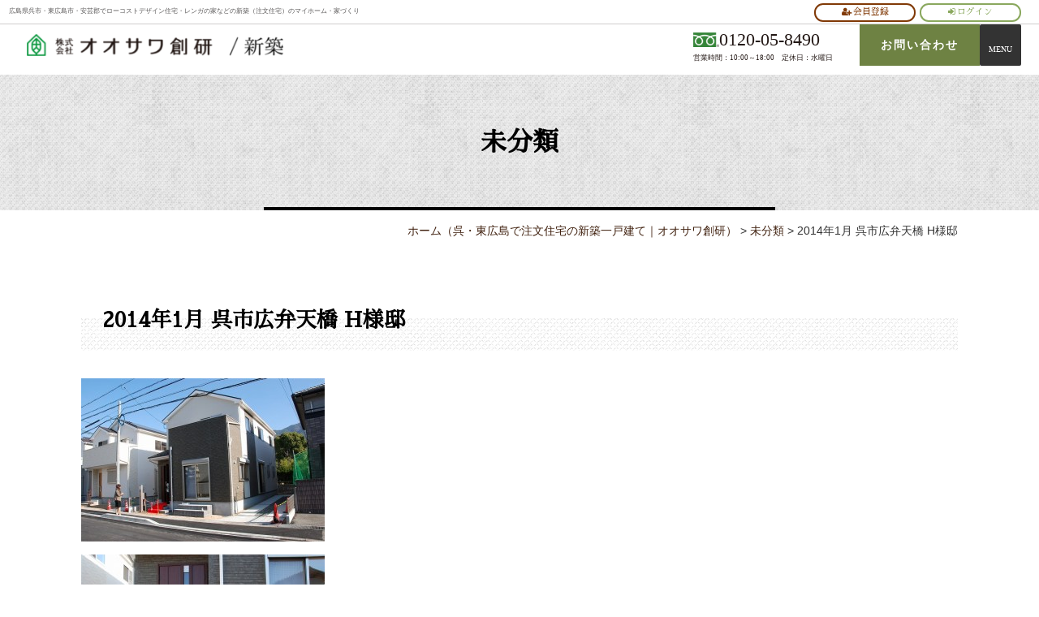

--- FILE ---
content_type: text/html; charset=UTF-8
request_url: https://www.sooken-archi.com/%E6%9C%AA%E5%88%86%E9%A1%9E/2366/
body_size: 15813
content:
<!DOCTYPE html>
<html lang="ja">
<head>
<meta charset="UTF-8">
<meta content="IE=edge" http-equiv="X-UA-Compatible">

<!-- Google Tag Manager -->
<script>(function(w,d,s,l,i){w[l]=w[l]||[];w[l].push({'gtm.start':
new Date().getTime(),event:'gtm.js'});var f=d.getElementsByTagName(s)[0],
j=d.createElement(s),dl=l!='dataLayer'?'&l='+l:'';j.async=true;j.src=
'https://www.googletagmanager.com/gtm.js?id='+i+dl;f.parentNode.insertBefore(j,f);
})(window,document,'script','dataLayer','GTM-PS4NXBD');</script>
<!-- End Google Tag Manager -->

<meta name="viewport" content="width=device-width,user-scalable=yes,initial-scale=1,maximum-scale=3" />
<title itemprop="name">2014年1月 呉市広弁天橋 H様邸｜未分類｜呉・東広島で新築（注文住宅）ならオオサワ創研</title>

<meta name="description" content="2014年1月呉市広弁天橋H様邸のページです。やっぱり購入してよかった。子供も広い家で喜んでいます。オオサワ創研を知ったのは、お店の看板とチラシからでした。自分が気に入るような物件があるか、周囲の環境...">
<meta name="keywords" content="広島,呉,東広島,安芸郡,オオサワ創研,家,新築,一戸建て,注文住宅,マイホーム,ローコスト,住宅,デザイン,レンガ,省エネ,安全,耐久性,コストパフォーマンス,自然素材,間取り">
<!-- skype電話番号自動変換対策 -->
<meta name="SKYPE_TOOLBAR" content="SKYPE_TOOLBAR_PARSER_COMPATIBLE">
<!-- 番号自動変換対策 -->
<meta name="format-detection" content="telephone=no">
<meta name="facebook-domain-verification" content="wxr184aauwh1uaw6unsz5m22pt0qa1" />
<link rel="pingback" href="https://www.sooken-archi.com/wp2/xmlrpc.php">
<link rel="alternate" type="application/rss+xml" title="広島県呉市・東広島市で新築一戸建て（注文住宅）ならオオサワ創研 RSS Feed.92" href="https://www.sooken-archi.com/feed/rss/">
<link rel="alternate" type="application/atom+xml" title="Atom 0.3" href="https://www.sooken-archi.com/feed/atom/">
<!-- Google tag (gtag.js) -->
<script async src="https://www.googletagmanager.com/gtag/js?id=G-ELH24GPLQM"></script>
<script>
  window.dataLayer = window.dataLayer || [];
  function gtag(){dataLayer.push(arguments);}
  gtag('js', new Date());

  gtag('config', 'G-ELH24GPLQM');
</script>
                <meta name="msvalidate.01" content="96E2E83CDA43169B3D2866C4E90EA7A5" />

<meta name='robots' content='max-image-preview:large' />
<link rel='dns-prefetch' href='//ajax.googleapis.com' />
<link rel='dns-prefetch' href='//apis.google.com' />
<link rel='dns-prefetch' href='//cdn.lineicons.com' />
<link rel='dns-prefetch' href='//fonts.googleapis.com' />
<link rel='dns-prefetch' href='//netdna.bootstrapcdn.com' />
<link rel='dns-prefetch' href='//s.w.org' />
<script type="text/javascript">
window._wpemojiSettings = {"baseUrl":"https:\/\/s.w.org\/images\/core\/emoji\/14.0.0\/72x72\/","ext":".png","svgUrl":"https:\/\/s.w.org\/images\/core\/emoji\/14.0.0\/svg\/","svgExt":".svg","source":{"concatemoji":"https:\/\/www.sooken-archi.com\/wp2\/wp-includes\/js\/wp-emoji-release.min.js?ver=6.0.2"}};
/*! This file is auto-generated */
!function(e,a,t){var n,r,o,i=a.createElement("canvas"),p=i.getContext&&i.getContext("2d");function s(e,t){var a=String.fromCharCode,e=(p.clearRect(0,0,i.width,i.height),p.fillText(a.apply(this,e),0,0),i.toDataURL());return p.clearRect(0,0,i.width,i.height),p.fillText(a.apply(this,t),0,0),e===i.toDataURL()}function c(e){var t=a.createElement("script");t.src=e,t.defer=t.type="text/javascript",a.getElementsByTagName("head")[0].appendChild(t)}for(o=Array("flag","emoji"),t.supports={everything:!0,everythingExceptFlag:!0},r=0;r<o.length;r++)t.supports[o[r]]=function(e){if(!p||!p.fillText)return!1;switch(p.textBaseline="top",p.font="600 32px Arial",e){case"flag":return s([127987,65039,8205,9895,65039],[127987,65039,8203,9895,65039])?!1:!s([55356,56826,55356,56819],[55356,56826,8203,55356,56819])&&!s([55356,57332,56128,56423,56128,56418,56128,56421,56128,56430,56128,56423,56128,56447],[55356,57332,8203,56128,56423,8203,56128,56418,8203,56128,56421,8203,56128,56430,8203,56128,56423,8203,56128,56447]);case"emoji":return!s([129777,127995,8205,129778,127999],[129777,127995,8203,129778,127999])}return!1}(o[r]),t.supports.everything=t.supports.everything&&t.supports[o[r]],"flag"!==o[r]&&(t.supports.everythingExceptFlag=t.supports.everythingExceptFlag&&t.supports[o[r]]);t.supports.everythingExceptFlag=t.supports.everythingExceptFlag&&!t.supports.flag,t.DOMReady=!1,t.readyCallback=function(){t.DOMReady=!0},t.supports.everything||(n=function(){t.readyCallback()},a.addEventListener?(a.addEventListener("DOMContentLoaded",n,!1),e.addEventListener("load",n,!1)):(e.attachEvent("onload",n),a.attachEvent("onreadystatechange",function(){"complete"===a.readyState&&t.readyCallback()})),(e=t.source||{}).concatemoji?c(e.concatemoji):e.wpemoji&&e.twemoji&&(c(e.twemoji),c(e.wpemoji)))}(window,document,window._wpemojiSettings);
</script>
<style type="text/css">
img.wp-smiley,
img.emoji {
	display: inline !important;
	border: none !important;
	box-shadow: none !important;
	height: 1em !important;
	width: 1em !important;
	margin: 0 0.07em !important;
	vertical-align: -0.1em !important;
	background: none !important;
	padding: 0 !important;
}
</style>
	<link rel='stylesheet' id='wp-block-library-css'  href='https://www.sooken-archi.com/wp2/wp-includes/css/dist/block-library/style.min.css?ver=6.0.2' type='text/css' media='all' />
<style id='global-styles-inline-css' type='text/css'>
body{--wp--preset--color--black: #000000;--wp--preset--color--cyan-bluish-gray: #abb8c3;--wp--preset--color--white: #ffffff;--wp--preset--color--pale-pink: #f78da7;--wp--preset--color--vivid-red: #cf2e2e;--wp--preset--color--luminous-vivid-orange: #ff6900;--wp--preset--color--luminous-vivid-amber: #fcb900;--wp--preset--color--light-green-cyan: #7bdcb5;--wp--preset--color--vivid-green-cyan: #00d084;--wp--preset--color--pale-cyan-blue: #8ed1fc;--wp--preset--color--vivid-cyan-blue: #0693e3;--wp--preset--color--vivid-purple: #9b51e0;--wp--preset--gradient--vivid-cyan-blue-to-vivid-purple: linear-gradient(135deg,rgba(6,147,227,1) 0%,rgb(155,81,224) 100%);--wp--preset--gradient--light-green-cyan-to-vivid-green-cyan: linear-gradient(135deg,rgb(122,220,180) 0%,rgb(0,208,130) 100%);--wp--preset--gradient--luminous-vivid-amber-to-luminous-vivid-orange: linear-gradient(135deg,rgba(252,185,0,1) 0%,rgba(255,105,0,1) 100%);--wp--preset--gradient--luminous-vivid-orange-to-vivid-red: linear-gradient(135deg,rgba(255,105,0,1) 0%,rgb(207,46,46) 100%);--wp--preset--gradient--very-light-gray-to-cyan-bluish-gray: linear-gradient(135deg,rgb(238,238,238) 0%,rgb(169,184,195) 100%);--wp--preset--gradient--cool-to-warm-spectrum: linear-gradient(135deg,rgb(74,234,220) 0%,rgb(151,120,209) 20%,rgb(207,42,186) 40%,rgb(238,44,130) 60%,rgb(251,105,98) 80%,rgb(254,248,76) 100%);--wp--preset--gradient--blush-light-purple: linear-gradient(135deg,rgb(255,206,236) 0%,rgb(152,150,240) 100%);--wp--preset--gradient--blush-bordeaux: linear-gradient(135deg,rgb(254,205,165) 0%,rgb(254,45,45) 50%,rgb(107,0,62) 100%);--wp--preset--gradient--luminous-dusk: linear-gradient(135deg,rgb(255,203,112) 0%,rgb(199,81,192) 50%,rgb(65,88,208) 100%);--wp--preset--gradient--pale-ocean: linear-gradient(135deg,rgb(255,245,203) 0%,rgb(182,227,212) 50%,rgb(51,167,181) 100%);--wp--preset--gradient--electric-grass: linear-gradient(135deg,rgb(202,248,128) 0%,rgb(113,206,126) 100%);--wp--preset--gradient--midnight: linear-gradient(135deg,rgb(2,3,129) 0%,rgb(40,116,252) 100%);--wp--preset--duotone--dark-grayscale: url('#wp-duotone-dark-grayscale');--wp--preset--duotone--grayscale: url('#wp-duotone-grayscale');--wp--preset--duotone--purple-yellow: url('#wp-duotone-purple-yellow');--wp--preset--duotone--blue-red: url('#wp-duotone-blue-red');--wp--preset--duotone--midnight: url('#wp-duotone-midnight');--wp--preset--duotone--magenta-yellow: url('#wp-duotone-magenta-yellow');--wp--preset--duotone--purple-green: url('#wp-duotone-purple-green');--wp--preset--duotone--blue-orange: url('#wp-duotone-blue-orange');--wp--preset--font-size--small: 13px;--wp--preset--font-size--medium: 20px;--wp--preset--font-size--large: 36px;--wp--preset--font-size--x-large: 42px;}.has-black-color{color: var(--wp--preset--color--black) !important;}.has-cyan-bluish-gray-color{color: var(--wp--preset--color--cyan-bluish-gray) !important;}.has-white-color{color: var(--wp--preset--color--white) !important;}.has-pale-pink-color{color: var(--wp--preset--color--pale-pink) !important;}.has-vivid-red-color{color: var(--wp--preset--color--vivid-red) !important;}.has-luminous-vivid-orange-color{color: var(--wp--preset--color--luminous-vivid-orange) !important;}.has-luminous-vivid-amber-color{color: var(--wp--preset--color--luminous-vivid-amber) !important;}.has-light-green-cyan-color{color: var(--wp--preset--color--light-green-cyan) !important;}.has-vivid-green-cyan-color{color: var(--wp--preset--color--vivid-green-cyan) !important;}.has-pale-cyan-blue-color{color: var(--wp--preset--color--pale-cyan-blue) !important;}.has-vivid-cyan-blue-color{color: var(--wp--preset--color--vivid-cyan-blue) !important;}.has-vivid-purple-color{color: var(--wp--preset--color--vivid-purple) !important;}.has-black-background-color{background-color: var(--wp--preset--color--black) !important;}.has-cyan-bluish-gray-background-color{background-color: var(--wp--preset--color--cyan-bluish-gray) !important;}.has-white-background-color{background-color: var(--wp--preset--color--white) !important;}.has-pale-pink-background-color{background-color: var(--wp--preset--color--pale-pink) !important;}.has-vivid-red-background-color{background-color: var(--wp--preset--color--vivid-red) !important;}.has-luminous-vivid-orange-background-color{background-color: var(--wp--preset--color--luminous-vivid-orange) !important;}.has-luminous-vivid-amber-background-color{background-color: var(--wp--preset--color--luminous-vivid-amber) !important;}.has-light-green-cyan-background-color{background-color: var(--wp--preset--color--light-green-cyan) !important;}.has-vivid-green-cyan-background-color{background-color: var(--wp--preset--color--vivid-green-cyan) !important;}.has-pale-cyan-blue-background-color{background-color: var(--wp--preset--color--pale-cyan-blue) !important;}.has-vivid-cyan-blue-background-color{background-color: var(--wp--preset--color--vivid-cyan-blue) !important;}.has-vivid-purple-background-color{background-color: var(--wp--preset--color--vivid-purple) !important;}.has-black-border-color{border-color: var(--wp--preset--color--black) !important;}.has-cyan-bluish-gray-border-color{border-color: var(--wp--preset--color--cyan-bluish-gray) !important;}.has-white-border-color{border-color: var(--wp--preset--color--white) !important;}.has-pale-pink-border-color{border-color: var(--wp--preset--color--pale-pink) !important;}.has-vivid-red-border-color{border-color: var(--wp--preset--color--vivid-red) !important;}.has-luminous-vivid-orange-border-color{border-color: var(--wp--preset--color--luminous-vivid-orange) !important;}.has-luminous-vivid-amber-border-color{border-color: var(--wp--preset--color--luminous-vivid-amber) !important;}.has-light-green-cyan-border-color{border-color: var(--wp--preset--color--light-green-cyan) !important;}.has-vivid-green-cyan-border-color{border-color: var(--wp--preset--color--vivid-green-cyan) !important;}.has-pale-cyan-blue-border-color{border-color: var(--wp--preset--color--pale-cyan-blue) !important;}.has-vivid-cyan-blue-border-color{border-color: var(--wp--preset--color--vivid-cyan-blue) !important;}.has-vivid-purple-border-color{border-color: var(--wp--preset--color--vivid-purple) !important;}.has-vivid-cyan-blue-to-vivid-purple-gradient-background{background: var(--wp--preset--gradient--vivid-cyan-blue-to-vivid-purple) !important;}.has-light-green-cyan-to-vivid-green-cyan-gradient-background{background: var(--wp--preset--gradient--light-green-cyan-to-vivid-green-cyan) !important;}.has-luminous-vivid-amber-to-luminous-vivid-orange-gradient-background{background: var(--wp--preset--gradient--luminous-vivid-amber-to-luminous-vivid-orange) !important;}.has-luminous-vivid-orange-to-vivid-red-gradient-background{background: var(--wp--preset--gradient--luminous-vivid-orange-to-vivid-red) !important;}.has-very-light-gray-to-cyan-bluish-gray-gradient-background{background: var(--wp--preset--gradient--very-light-gray-to-cyan-bluish-gray) !important;}.has-cool-to-warm-spectrum-gradient-background{background: var(--wp--preset--gradient--cool-to-warm-spectrum) !important;}.has-blush-light-purple-gradient-background{background: var(--wp--preset--gradient--blush-light-purple) !important;}.has-blush-bordeaux-gradient-background{background: var(--wp--preset--gradient--blush-bordeaux) !important;}.has-luminous-dusk-gradient-background{background: var(--wp--preset--gradient--luminous-dusk) !important;}.has-pale-ocean-gradient-background{background: var(--wp--preset--gradient--pale-ocean) !important;}.has-electric-grass-gradient-background{background: var(--wp--preset--gradient--electric-grass) !important;}.has-midnight-gradient-background{background: var(--wp--preset--gradient--midnight) !important;}.has-small-font-size{font-size: var(--wp--preset--font-size--small) !important;}.has-medium-font-size{font-size: var(--wp--preset--font-size--medium) !important;}.has-large-font-size{font-size: var(--wp--preset--font-size--large) !important;}.has-x-large-font-size{font-size: var(--wp--preset--font-size--x-large) !important;}
</style>
<link rel='stylesheet' id='theme-my-login-css'  href='https://www.sooken-archi.com/wp2/wp-content/plugins/theme-my-login/assets/styles/theme-my-login.min.css?ver=7.1.2' type='text/css' media='all' />
<link rel='stylesheet' id='wp-rest-user-css'  href='https://www.sooken-archi.com/wp2/wp-content/plugins/wp-rest-user/public/css/wp-rest-user-public.css?ver=1.4.3' type='text/css' media='all' />
<link rel='stylesheet' id='wp-pagenavi-css'  href='https://www.sooken-archi.com/wp2/wp-content/plugins/wp-pagenavi/pagenavi-css.css?ver=2.70' type='text/css' media='all' />
<link rel='stylesheet' id='LineIcons-css'  href='//cdn.lineicons.com/1.0.1/LineIcons.min.css?ver=4.7.0' type='text/css' media='all' />
<link rel='stylesheet' id='style-css'  href='https://www.sooken-archi.com/wp2/wp-content/themes/rcnt/style.css' type='text/css' media='all' />
<link rel='stylesheet' id='mediaqueries-css'  href='https://www.sooken-archi.com/wp2/wp-content/themes/rcnt/css/style-mediaqueries.css' type='text/css' media='all' />
<link rel='stylesheet' id='Rajdhani-css'  href='https://fonts.googleapis.com/css?family=Rajdhani&#038;display=swap' type='text/css' media='all' />
<link rel='stylesheet' id='sawarabiMin-css'  href='https://fonts.googleapis.com/css?family=Sawarabi+Mincho' type='text/css' media='all' />
<link rel='stylesheet' id='fontawesome-css'  href='//netdna.bootstrapcdn.com/font-awesome/4.7.0/css/font-awesome.min.css?ver=4.7.0' type='text/css' media='all' />
<link rel='stylesheet' id='style-page-css'  href='https://www.sooken-archi.com/wp2/wp-content/themes/rcnt/css/style-page.css' type='text/css' media='all' />
<link rel='stylesheet' id='foundation-form-css'  href='https://www.sooken-archi.com/wp2/wp-content/themes/rcnt/include/tml/foundation.css' type='text/css' media='all' />
<link rel='stylesheet' id='tml-custom-css'  href='https://www.sooken-archi.com/wp2/wp-content/themes/rcnt/include/tml/tml.css?20260121095725' type='text/css' media='all' />
<link rel='stylesheet' id='fancybox-css'  href='https://www.sooken-archi.com/wp2/wp-content/plugins/easy-fancybox/css/jquery.fancybox.min.css?ver=1.3.24' type='text/css' media='screen' />
<script type='text/javascript' src='//ajax.googleapis.com/ajax/libs/jquery/1.7.1/jquery.min.js?ver=1.7.1' id='jquery-js'></script>
<script type='text/javascript' src='https://www.sooken-archi.com/wp2/wp-content/plugins/wp-rest-user/public/js/wp-rest-user-public.js?ver=1.4.3' id='wp-rest-user-js'></script>
<link rel="https://api.w.org/" href="https://www.sooken-archi.com/wp-json/" /><link rel="alternate" type="application/json" href="https://www.sooken-archi.com/wp-json/wp/v2/posts/2366" /><link rel="EditURI" type="application/rsd+xml" title="RSD" href="https://www.sooken-archi.com/wp2/xmlrpc.php?rsd" />
<link rel="wlwmanifest" type="application/wlwmanifest+xml" href="https://www.sooken-archi.com/wp2/wp-includes/wlwmanifest.xml" /> 
<meta name="generator" content="WordPress 6.0.2" />
<link rel="canonical" href="https://www.sooken-archi.com/%e6%9c%aa%e5%88%86%e9%a1%9e/2366/" />
<link rel='shortlink' href='https://www.sooken-archi.com/?p=2366' />
<link rel="alternate" type="application/json+oembed" href="https://www.sooken-archi.com/wp-json/oembed/1.0/embed?url=https%3A%2F%2Fwww.sooken-archi.com%2F%25e6%259c%25aa%25e5%2588%2586%25e9%25a1%259e%2F2366%2F" />
<link rel="alternate" type="text/xml+oembed" href="https://www.sooken-archi.com/wp-json/oembed/1.0/embed?url=https%3A%2F%2Fwww.sooken-archi.com%2F%25e6%259c%25aa%25e5%2588%2586%25e9%25a1%259e%2F2366%2F&#038;format=xml" />
<script type="text/javascript">
var ajaxurl = 'https://www.sooken-archi.com/wp2/wp-admin/admin-ajax.php';
</script>
<noscript><style>.lazyload[data-src]{display:none !important;}</style></noscript><style>.lazyload{background-image:none !important;}.lazyload:before{background-image:none !important;}</style><style>.wp-block-gallery.is-cropped .blocks-gallery-item picture{height:100%;width:100%;}</style><link rel="icon" href="https://www.sooken-archi.com/wp2/wp-content/uploads/2019/03/cropped-site_icon-32x32.jpg" sizes="32x32" />
<link rel="icon" href="https://www.sooken-archi.com/wp2/wp-content/uploads/2019/03/cropped-site_icon-192x192.jpg" sizes="192x192" />
<link rel="apple-touch-icon" href="https://www.sooken-archi.com/wp2/wp-content/uploads/2019/03/cropped-site_icon-180x180.jpg" />
<meta name="msapplication-TileImage" content="https://www.sooken-archi.com/wp2/wp-content/uploads/2019/03/cropped-site_icon-270x270.jpg" />


<!-- OGP設定 -->
<meta property="og:title" content="2014年1月 呉市広弁天橋 H様邸" />
<meta property="og:image" content="https://www.sooken-archi.com/wp/wp-content/uploads/2015/02/6_higashi_picture001-300x201.jpg" />
<meta property="og:description" content="やっぱり購入してよかった。子供も広い家で喜んでいます。オオサワ創研を知ったのは、お店の看板とチラシからでした。 自分が気に入るような物件があるか、周囲の環境面、お金の支払いなど不安はありまし…" />
<meta property="fb:app_id" content="290071644680558" />
<meta property="og:type" content="article">
<meta property="og:url" content="https://www.sooken-archi.com/%E6%9C%AA%E5%88%86%E9%A1%9E/2366/" />
<meta property="og:site_name" content="2014年1月 呉市広弁天橋 H様邸｜未分類｜呉・東広島で新築（注文住宅）ならオオサワ創研" />
<script type="application/ld+json">
{
	"@context":"https://schema.org",
	"@type":"Organization",
	"logo" : "https://www.sooken-archi.com/wp2/wp-content/uploads/2022/03/cropped-logo.png",
	"name" : "株式会社 オオサワ創研",
	"description" : "2014年1月呉市広弁天橋H様邸のページです。やっぱり購入してよかった。子供も広い家で喜んでいます。オオサワ創研を知ったのは、お店の看板とチラシからでした。自分が気に入るような物件があるか、周囲の環境...",
	"founder" : "大澤　仁志",
	"foundingDate" : "平成20年4月1日",
	"address" : "〒737-0114 広島県呉市広文化町6-4",
	"telephone" : "0823-27-8787",
	"faxNumber" : "0823-27-8788",
	"email" : "info-h@sooken.com",
	"url" : "https://www.sooken-archi.com"

}
</script>

</head>
<body id="top" class="post-template-default single single-post postid-2366 single-format-standard wp-custom-logo">
<script data-cfasync="false" data-no-defer="1">var ewww_webp_supported=false;</script>

<!-- Google Tag Manager (noscript) -->
<noscript><iframe src="https://www.googletagmanager.com/ns.html?id=GTM-PS4NXBD"
height="0" width="0" style="display:none;visibility:hidden"></iframe></noscript>
<!-- End Google Tag Manager (noscript) -->

<div id="fb-root"></div>
<script async defer crossorigin="anonymous" src="https://connect.facebook.net/ja_JP/sdk.js#xfbml=1&version=v10.0" nonce="cdRu9njC"></script>
<header class="hdr" role="banner">
	<!-- スライドメニュー内 -->
	<div class="overlay" onclick="smartmenu();"></div>
	<div class="site-slidemenu">
		<button
			style="cursor: pointer;"
			class="site-slidemenu-close clearfix i-tg-menu btnAnimation"
			onclick="smartmenu();">
			<i class="lni-close"></i>
			<span class="i-tg-menu-text">CLOSE</span>
		</button>
		<!--  モバイルナビ 	-->
		
		<div class="tab_und hdr_slidemenu">

			<div class="hdr_slidemenu_cnt_first">
			    <div class="hdr_slidemenu_logo inner20 u-flex u-flex-jcfe u-flex-aic">
			    </div>
                <div class="hdrSub u-flex u-flex-aic u-flex-jcsb">
                    <a href="tel:0120058490" onmousedown="gtag('event', 'click', {'event_category': '電話','event_label': 'ハンバーガーリンクボタン'});" class="hdr-tel">
                        <div class="hdr-tel__text01">0120-05-8490</div>
                        <div class="hdr-tel__text02">営業時間：10:00～18:00　<br class="sp">定休日：水曜日</div>
                    </a>
                    <a href="https://www.sooken-archi.com/contact/" onmousedown="gtag('event', 'click', {'event_category': 'お問い合わせフォーム','event_label': 'ハンバーガーリンクボタン'});" class="hdr-mail">
                       <div class="hdr-mail-inner">
                           お問い合わせ<br class="sp"><span class="tab_ib">/</span>資料請求
                        </div>
                    </a>
                </div>

			    <div class="hdr-function u-flex u-flex-jcc">
                    <a href="https://www.sooken-archi.com/member/" class="hdr-function__member">会員登録</a>
                    <a href="https://www.sooken-archi.com/login/" class="hdr-function__login">ログイン</a>
                </div>
               <div class="slidemenu-bnr-wrap">
                     <a href="https://www.sooken-archi.com/just/" class="slidemenu-bnr u-flex slidemenu-bnr--just">
                        <div class="slidemenu-bnr__img">
                            <picture><source   type='image/webp' data-srcset="https://www.sooken-archi.com/wp2/wp-content/themes/rcnt/images/hdr_img_slidemenu_just_top.jpg.webp"><img src="[data-uri]" alt="" data-eio="p" data-src="https://www.sooken-archi.com/wp2/wp-content/themes/rcnt/images/hdr_img_slidemenu_just_top.jpg" decoding="async" class="lazyload"><noscript><img src="https://www.sooken-archi.com/wp2/wp-content/themes/rcnt/images/hdr_img_slidemenu_just_top.jpg" alt="" data-eio="l"></noscript></picture>
                        </div>
                        <div class="slidemenu-bnr-cnt">
                            <div class="slidemenu-bnr-title u-flex u-flex-aic">
                                <div class="slidemenu-bnr--just-title__type01">
                                    <picture><source   type='image/webp' data-srcset="https://www.sooken-archi.com/wp2/wp-content/themes/rcnt/images/mct_img_just_text_top.png.webp"><img src="[data-uri]" alt="JUST" data-eio="p" data-src="https://www.sooken-archi.com/wp2/wp-content/themes/rcnt/images/mct_img_just_text_top.png" decoding="async" class="lazyload"><noscript><img src="https://www.sooken-archi.com/wp2/wp-content/themes/rcnt/images/mct_img_just_text_top.png" alt="JUST" data-eio="l"></noscript></picture>
                                </div>
                                <div class="slidemenu-bnr--just-title__type02">ジャスト</div>
                            </div>
                            <p class="slidemenu-bnr--just__text">家創りをあきらめさせない<br>デザイン住宅</p>
                        </div>
                    </a>
                    <a href="https://www.sooken-archi.com/brick/" class="slidemenu-bnr u-flex slidemenu-bnr--brick">
                        <div class="slidemenu-bnr__img">
                            <picture><source   type='image/webp' data-srcset="https://www.sooken-archi.com/wp2/wp-content/themes/rcnt/images/hdr_img_slidemenu_brick_top.jpg.webp"><img src="[data-uri]" alt="" data-eio="p" data-src="https://www.sooken-archi.com/wp2/wp-content/themes/rcnt/images/hdr_img_slidemenu_brick_top.jpg" decoding="async" class="lazyload"><noscript><img src="https://www.sooken-archi.com/wp2/wp-content/themes/rcnt/images/hdr_img_slidemenu_brick_top.jpg" alt="" data-eio="l"></noscript></picture>
                        </div>
                        <div class="slidemenu-bnr-cnt">
                            <div class="slidemenu-bnr-title">
                                <div class="slidemenu-bnr--brick-title__type01">
                                    <picture><source   type='image/webp' data-srcset="https://www.sooken-archi.com/wp2/wp-content/themes/rcnt/images/mct_img_brick_house_text_top.png.webp"><img src="[data-uri]" alt="JUST" data-eio="p" data-src="https://www.sooken-archi.com/wp2/wp-content/themes/rcnt/images/mct_img_brick_house_text_top.png" decoding="async" class="lazyload"><noscript><img src="https://www.sooken-archi.com/wp2/wp-content/themes/rcnt/images/mct_img_brick_house_text_top.png" alt="JUST" data-eio="l"></noscript></picture>
                                </div>
                                <div class="slidemenu-bnr--brick-title__type02">ブリックハウス</div>
                            </div>
                            <p class="slidemenu-bnr--brick__text">本物のレンガのお家</p>
                        </div>
                    </a>
                </div>
			</div>

			<div class="hdr_slidemenu_nav">
			    <a href="https://www.sooken-archi.com/works/" class="hdr_slidemenu_nav_list">#オオサワ創研の施工例</a>
			    <a href="https://www.sooken-archi.com/news/" class="hdr_slidemenu_nav_list">#ニュース・イベント情報</a>
			    <a href="https://www.sooken-archi.com/land/" class="hdr_slidemenu_nav_list">#土地情報</a>
			    <a href="https://www.sooken-archi.com/voice//" class="hdr_slidemenu_nav_list">#お客様の声</a>
			    <a href="https://www.sooken-archi.com/life-planning/" class="hdr_slidemenu_nav_list">#家を買うならライフプランは必須ですよ！</a>
			    <div class="slidemunu_accordion_title accordion">他のメニューを見る</div>
			    <div class="slidemunu_accordion_cnt u-hide">
			        <a href="https://www.sooken-archi.com/member/" class="slidemunu_accordion_cnt_link">会員特典</a>
			        <a href="https://www.sooken-archi.com/customize/" class="slidemunu_accordion_cnt_link">家づくりシミュレーション</a>
			        <a href="https://www.sooken-archi.com/register/" class="slidemunu_accordion_cnt_link">会員登録</a>
			        <a href="https://www.sooken-archi.com/login/" class="slidemunu_accordion_cnt_link">会員ログイン</a>
			        <a href="https://www.sooken-archi.com/company/" class="slidemunu_accordion_cnt_link">会社案内</a>
			        <a href="https://www.sooken-archi.com/movie/" class="slidemunu_accordion_cnt_link">オオサワ創研を動画で見る</a>
			        <a href="https://www.sooken-archi.com/staff/" class="slidemunu_accordion_cnt_link">スタッフ紹介</a>
			        <a href="https://www.sooken-archi.com/craftsmans/" class="slidemunu_accordion_cnt_link">オオサワ創研の家づくりを支える匠</a>
			        <a href="https://www.sooken-archi.com/staff-blog/" class="slidemunu_accordion_cnt_link">スタッフブログ</a>
			        <a href="https://www.sooken-archi.com/contact/" class="slidemunu_accordion_cnt_link">お問い合わせ</a>
			        <a href="https://www.sooken-archi.com/reserve/" class="slidemunu_accordion_cnt_link">来店予約</a>
			        <a href="https://www.sooken-archi.com/privacy/" class="slidemunu_accordion_cnt_link">プライバシーポリシー</a>
			        <a href="https://www.sooken-archi.com/_sitemap/" class="slidemunu_accordion_cnt_link">サイトマップ</a>
			    </div>
			    <div class="slidemunu_accordion_title accordion">グループサイトリンク</div>
			    <div class="slidemunu_accordion_cnt u-hide">
			        <a href="https://www.sooken.com/" target="_blank" class="slidemunu_accordion_cnt_link">コーポレート</a>
			        <a href="https://www.sooken-reform.com/" target="_blank" class="slidemunu_accordion_cnt_link">リフォーム</a>
			        <a href="http://recruit.sooken.com/" target="_blank" class="slidemunu_accordion_cnt_link">採用</a>
			        <a href="https://www.sooken-housing.com/" target="_blank" class="slidemunu_accordion_cnt_link">不動産・中古住宅リノベーション</a>
			        <a href="https://www.sooken-baikyaku.com/" target="_blank" class="slidemunu_accordion_cnt_link">不動産売却</a>
			        <a href="http://gaiso.sooken-reform.com/" target="_blank" class="slidemunu_accordion_cnt_link">外壁塗装</a>
			    </div>
			</div>
		</div>
		</div>
	</div>
	<!-- スライドメニュー内 -->
	<div class="hdr-first u-flex u-flex-jcsb u-flex-aic">
        <!-- h1差し替え-->
        <h1 class="ff-gothic">
            <a href="https://www.sooken-archi.com" class="lnk_color_inherit pc">広島県呉市・東広島市・安芸郡でローコストデザイン住宅・レンガの家などの新築（注文住宅）のマイホーム・家づくり</a>
            <a href="https://www.sooken-archi.com" class="lnk_color_inherit tab_und_ib">呉・東広島の新築一戸建て（注文住宅）</a>
        </h1>
    </div>
	<div class="hdr-container site-container">
		<div class="hdrCnt u-flex u-flex-jcsb u-flex-aic ff-mincho">
			<div class="headerLogo u-flex u-flex-aic">
				<div class="headerLogo__img">
			<a onmousedown="gtag('event', 'click', {'event_category': 'ホームへ戻る','event_label': 'PCヘッダーリンクロゴ社名エリア'});" href="https://www.sooken-archi.com/" class="custom-logo-link" rel="home"><picture><source  sizes='(max-width: 640px) 100vw, 640px' type='image/webp' data-srcset="https://www.sooken-archi.com/wp2/wp-content/uploads/2022/03/cropped-logo.png.webp 640w, https://www.sooken-archi.com/wp2/wp-content/uploads/2022/03/cropped-logo-350x31.png.webp 350w"><img width="640" height="57" src="[data-uri]" class="custom-logo lazyload" alt="広島県呉市・東広島市で新築一戸建て（注文住宅）ならオオサワ創研"   data-eio="p" data-src="https://www.sooken-archi.com/wp2/wp-content/uploads/2022/03/cropped-logo.png" decoding="async" data-srcset="https://www.sooken-archi.com/wp2/wp-content/uploads/2022/03/cropped-logo.png 640w, https://www.sooken-archi.com/wp2/wp-content/uploads/2022/03/cropped-logo-350x31.png 350w" data-sizes="auto" /><noscript><img width="640" height="57" src="https://www.sooken-archi.com/wp2/wp-content/uploads/2022/03/cropped-logo.png" class="custom-logo" alt="広島県呉市・東広島市で新築一戸建て（注文住宅）ならオオサワ創研" srcset="https://www.sooken-archi.com/wp2/wp-content/uploads/2022/03/cropped-logo.png 640w, https://www.sooken-archi.com/wp2/wp-content/uploads/2022/03/cropped-logo-350x31.png 350w" sizes="(max-width: 640px) 100vw, 640px" data-eio="l" /></noscript></picture></a>				</div>
			</div>
			<div class="headerInfo">
			<div class="headerInfo__tel">      
					<a href="tel:0120058490" onmousedown="gtag('event', 'click', {'event_category': '電話','event_label': 'SP/TB上部リンクボタン'});" class="hdr-tel">
						<div class="hdr-tel__text01 tab_over">0120-05-8490</div>
						<div class="hdr-tel__text02 tab_over">営業時間：10:00～18:00　<br class="tab_und">定休日：水曜日</div>
					</a>
			</div>
			</div>
					<nav class="hdrSub-menu flip-nav bold">
						<ul>
							<li class="nav04 hdrSub__link-contact tab_over">
								<a href="https://www.sooken-archi.com/contact" onmousedown="gtag('event', 'click', {'event_category': 'お問い合わせフォーム','event_label': 'ヘッダーリンクボタン'});" class="flip-btn" title="お問い合わせ">
									<span>お問い合わせ</span>
								</a>
							</li>
						</ul>
					</nav>
				<button
					style="cursor: pointer;"
					class="i-tg-menu i-tg-menu_open btnAnimation"
					onclick="smartmenu();">
					<i class="lni-menu"></i>
					<span class="i-tg-menu-text">MENU</span>
				</button>
				<div class="hdr-cnv">
					<a href="tel:0120058490" class="hdr-cnv__item -tel" onmousedown="gtag('event', 'click', {'event_category': '電話','event_label': 'SP/TB上部リンクボタン'});"><span class="hdr-cnv__item-inner"><i class="fa fa-mobile fa-2x"></i>0120-05-8490</span></a>
					<a href="https://www.sooken-archi.com/contact/" onmousedown="gtag('event', 'click', {'event_category': 'お問い合わせフォーム','event_label': 'SP/TB上部リンクボタン'});" class="hdr-cnv__item -contact"><span class="hdr-cnv__item-inner"><i class="fa fa-envelope-o"></i>お問い合わせ</span></a>
				</div>
		</div>
	</div>
        <div class="hdrSub u-flex u-flex-aic u-flex-jcsb">
            <a href="tel:0120058490" onmousedown="gtag('event', 'click', {'event_category': '電話','event_label': 'SP/TB上部リンクボタン'});" class="hdr-tel">
                <div class="hdr-tel__text01">0120-05-8490</div>
                <div class="hdr-tel__text02">営業時間：10:00～18:00　<br class="tab_und">定休日：水曜日</div>
            </a>
            <a href="https://www.sooken-archi.com/contact/" onmousedown="gtag('event', 'click', {'event_category': 'お問い合わせフォーム','event_label': 'ヘッダーリンクボタン'});" class="hdr-mail">
               <div class="hdr-mail-inner">
                   お問い合わせ<br class="tab_und"><span class="pc">/</span>資料請求<br class="pc"><span class="pc">メールフォーム</span>
                </div>
            </a>
            <div class="hdr-function u-flex u-flex-jcsb">
                                    <a href="https://www.sooken-archi.com/register/" class="hdr-function__member"><i class="fa fa-user-plus" aria-hidden="true"></i>会員登録</a>
                    <a href="https://www.sooken-archi.com/login/" class="hdr-function__login"><i class="fa fa-sign-in" aria-hidden="true"></i>ログイン</a>
                            </div>
        </div>

    
</header>


<div class="cnt">

<main class="mct mct-%E6%9C%AA%E5%88%86%E9%A1%9E" role="main">

	
<header class="pageHeader">
	<div class="widthBase">
		<h2 class="entry-title">
			未分類					</h2>
	</div>
</header>

	<div class="widthBase">	<div class="breadcrumb" itemprop="breadcrumb">
		<!-- Breadcrumb NavXT 6.6.0 -->
<span property="itemListElement" typeof="ListItem"><a property="item" typeof="WebPage" title="HOME（呉・東広島で注文住宅の新築一戸建て｜オオサワ創研）" href="https://www.sooken-archi.com" class="home"><span property="name">ホーム<span class="pc">（呉・東広島で注文住宅の新築一戸建て｜オオサワ創研）</span></span></a><meta property="position" content="1"></span> &gt; <span property="itemListElement" typeof="ListItem"><a property="item" typeof="WebPage" title="Go to the 未分類 category archives." href="https://www.sooken-archi.com/%e6%9c%aa%e5%88%86%e9%a1%9e/" class="taxonomy category"><span property="name">未分類</span></a><meta property="position" content="2"></span> &gt; <span class="post post-post current-item">2014年1月 呉市広弁天橋 H様邸</span>			</div>
	
	<div class="both"></div></div>

			
		<div id="post-2366" class="post">
			<div class="widthBase postWrap-2366">
			    <h3 class="entry-title title-2366">2014年1月 呉市広弁天橋 H様邸</h3>
			    <div class="section">
			        
<div class="fl mobNone mob_center w50">
<p><a href="https://www.sooken-archi.com/wp/wp-content/uploads/2015/02/6_higashi_picture001.jpg"><img class="alignleft size-medium wp-image-2367 lazyload" src="[data-uri]" alt="6_higashi_picture001" width="300" height="201" data-src="https://www.sooken-archi.com/wp/wp-content/uploads/2015/02/6_higashi_picture001-300x201.jpg" decoding="async" /><noscript><img class="alignleft size-medium wp-image-2367" src="https://www.sooken-archi.com/wp/wp-content/uploads/2015/02/6_higashi_picture001-300x201.jpg" alt="6_higashi_picture001" width="300" height="201" data-eio="l" /></noscript></a></p>
<p><a href="https://www.sooken-archi.com/wp/wp-content/uploads/2015/02/6_higashi_picture002.jpg"><img class="alignleft size-medium wp-image-2368 lazyload" src="[data-uri]" alt="6_higashi_picture002" width="300" height="201" data-src="https://www.sooken-archi.com/wp/wp-content/uploads/2015/02/6_higashi_picture002-300x201.jpg" decoding="async" /><noscript><img class="alignleft size-medium wp-image-2368" src="https://www.sooken-archi.com/wp/wp-content/uploads/2015/02/6_higashi_picture002-300x201.jpg" alt="6_higashi_picture002" width="300" height="201" data-eio="l" /></noscript></a></p>
<p><a href="https://www.sooken-archi.com/wp/wp-content/uploads/2015/02/6_higashi_picture003.jpg"><img class="alignleft size-medium wp-image-2369 lazyload" src="[data-uri]" alt="6_higashi_picture003" width="300" height="201" data-src="https://www.sooken-archi.com/wp/wp-content/uploads/2015/02/6_higashi_picture003-300x201.jpg" decoding="async" /><noscript><img class="alignleft size-medium wp-image-2369" src="https://www.sooken-archi.com/wp/wp-content/uploads/2015/02/6_higashi_picture003-300x201.jpg" alt="6_higashi_picture003" width="300" height="201" data-eio="l" /></noscript></a></p>
</div>
<div class="fr mobNone mob_center w50">
<p class="bold">やっぱり購入してよかった。子供も広い家で喜んでいます。</p>
<div class="both30"></div>
<p>オオサワ創研を知ったのは、お店の看板とチラシからでした。 自分が気に入るような物件があるか、周囲の環境面、お金の支払いなど不安はありましたが、担当していただいた松島さんの丁寧な説明が印象的でした。</p>
</div>
<div class="both"></div>
			        <div class="both30"></div>
			    </div>
			</div>
		</div>

	<div class="widthBase">
		
			
<div class="single_cat_link mb30">
			<a href="https://www.sooken-archi.com/%e6%9c%aa%e5%88%86%e9%a1%9e/" class="lnk_no_txt_dec">未分類ページへ</a>
	</div>

<ul class="single_post_link clearfix mb30">
	<li class="grid_6 single_post_link_prev"><a href="https://www.sooken-archi.com/%e6%9c%aa%e5%88%86%e9%a1%9e/2361/" rel="prev"><span class="prev_message">前の記事へ</span><br><span class="prev_post_title tab_over">2013年12月 呉市広横路 S様</span></a></li>	<li class="grid_6 single_post_link_next fr"><a href="https://www.sooken-archi.com/%e6%9c%aa%e5%88%86%e9%a1%9e/2371/" rel="next"><span class="next_message">次の記事へ</span><br><span class="next_post_title tab_over">☆呉市マンションご購入Ｊ様☆</span></a></li></ul>

			</div>

					<section class="secBase-home secConversion">
			    <div class="widthBase">
			        <header class="secConversion-header">
			            <h2>ご質問・資料請求・お見積りなど、<br class="sp">まずはお気軽にお問い合わせください。</h2>
			        </header>
			    </div>
			    			    <div class="conversion-bnr u-flex u-flex-jcsb">
			        <div class="conversion-bnr-tel">
			            <a href="tel:0120058490" >
			                <div class="conversion-bnr-tel__text01">お電話でのお問い合わせはこちら</div>
			                <div class="conversion-bnr-tel__text02">0120-05-8490</div>
			                <div class="conversion-bnr-tel__text03">営業時間：10:00～18:00　定休日：水曜日</div>
			            </a>
			        </div>
			        <div class="conversion-bnr-mail">
			            <a href="https://www.sooken-archi.com/contact/" onmousedown="gtag('event', 'click', {'event_category': 'お問い合わせフォーム','event_label': 'コンバージョンリンクボタン'});">
			                <div class="conversion-bnr-mail-cnt">
			                    <div class="conversion-bnr-mail-textWrap u-flex u-flex-aic">
			                        <div class="conversion-bnr-mail__text01">3営業日以内にご連絡！</div>
			                        <div class="conversion-bnr-mail__text02">お問い合わせ/資料請求</div>
			                    </div>
			                    <div class="conversion-bnr-mail__text02">メールフォームでのお問い合わせはこちら</div>
			                </div>
			            </a>
			        </div>
			    </div>
			    			    <div class="widthBase">
			        <a href="https://www.sooken-archi.com/member/" class="conversion-privilege-bnr ff-gothic">
			            <div class="conversion-privilege-bnr-first">
			                <picture><source   type='image/webp' data-srcset="https://www.sooken-archi.com/wp2/wp-content/themes/rcnt/images/mct_img_privilege_top.jpg.webp"><img src="[data-uri]" alt="" data-eio="p" data-src="https://www.sooken-archi.com/wp2/wp-content/themes/rcnt/images/mct_img_privilege_top.jpg" decoding="async" class="lazyload"><noscript><img src="https://www.sooken-archi.com/wp2/wp-content/themes/rcnt/images/mct_img_privilege_top.jpg" alt="" data-eio="l"></noscript></picture>
			            </div>
			            <div class="conversion-privilege-bnr-second">
			                <div class="conversion-privilege-bnr__text01">
			                    <picture><source   type='image/webp' data-srcset="https://www.sooken-archi.com/wp2/wp-content/themes/rcnt/images/mct_img_privilege_text_top.png.webp"><img src="[data-uri]" width="98" alt="特典満載" data-eio="p" data-src="https://www.sooken-archi.com/wp2/wp-content/themes/rcnt/images/mct_img_privilege_text_top.png" decoding="async" class="lazyload"><noscript><img src="https://www.sooken-archi.com/wp2/wp-content/themes/rcnt/images/mct_img_privilege_text_top.png" width="98" alt="特典満載" data-eio="l"></noscript></picture>
			                </div>
			                <div class="conversion-privilege-bnr__text02">[オオサワ創研の<strong class="fw-inherit">新築</strong>サイト]<br><span class="conversion-privilege-bnr__text02-redText">無料会員</span>について</div>
			                <div class="conversion-privilege-bnr__text03">登録はこちら</div>
			            </div>
			        </a>
			     </div>

			</section>	<!--/#mct-->
</main>

</div>

<footer class="ftr ff-gothic" role="contentinfo">
		<div class="ftrCnt-wrap">
			<div class="widthBase">
				<div class="ftrLogo">
					<a onmousedown="gtag('event', 'click', {'event_category': 'ホームへ戻る','event_label': 'PCフッターリンクロゴ社名エリア'});" href="https://www.sooken-archi.com/" class="custom-logo-link" rel="home"><picture><source  sizes='(max-width: 640px) 100vw, 640px' type='image/webp' data-srcset="https://www.sooken-archi.com/wp2/wp-content/uploads/2022/03/cropped-logo.png.webp 640w, https://www.sooken-archi.com/wp2/wp-content/uploads/2022/03/cropped-logo-350x31.png.webp 350w"><img width="640" height="57" src="[data-uri]" class="custom-logo lazyload" alt="広島県呉市・東広島市で新築一戸建て（注文住宅）ならオオサワ創研"   data-eio="p" data-src="https://www.sooken-archi.com/wp2/wp-content/uploads/2022/03/cropped-logo.png" decoding="async" data-srcset="https://www.sooken-archi.com/wp2/wp-content/uploads/2022/03/cropped-logo.png 640w, https://www.sooken-archi.com/wp2/wp-content/uploads/2022/03/cropped-logo-350x31.png 350w" data-sizes="auto" /><noscript><img width="640" height="57" src="https://www.sooken-archi.com/wp2/wp-content/uploads/2022/03/cropped-logo.png" class="custom-logo" alt="広島県呉市・東広島市で新築一戸建て（注文住宅）ならオオサワ創研" srcset="https://www.sooken-archi.com/wp2/wp-content/uploads/2022/03/cropped-logo.png 640w, https://www.sooken-archi.com/wp2/wp-content/uploads/2022/03/cropped-logo-350x31.png 350w" sizes="(max-width: 640px) 100vw, 640px" data-eio="l" /></noscript></picture></a>				</div>
				<address class="ftrAddress">株式会社 オオサワ創研　〒737-0114 広島県呉市広文化町6-4 　
				<br class="tab_und">TEL：<a href="tel:0120058490" class="lnk_color_inherit" >0120-05-8490</a>　
				FAX：0823-27-8788　
				<br class="sp">Email：<a href="mailto:info-h@sooken.com" onmousedown="gtag('event', 'click', {'event_category': 'メール','event_label': 'フッターリンクテキスト'});">info-h@sooken.com</a></address>
				<div class="ftrCnt-title">オオサワ創研の<strong class="fw-inherit">家</strong>創り</div>
				<div class="ftrCnt u-flex">
					<div class="ftrCnt-first">
						<dl>
							<dt>JUST（ジャスト）</dt>
							<dd>-<a href="https://www.sooken-archi.com/just_concept/"> コンセプト</a>　-<a href="https://www.sooken-archi.com/just_standard/"> 標準仕様</a>　- <a href="https://www.sooken-archi.com/just_arrangement/">間取集</a></dd>
						</dl>
						<dl>
							<dt>BRICK HOUSE（ブリックハウス）</dt>
							<dd>
								<ul class="ftrNav-list ftrNav-list--type01">
                                    <li class="ftrNav-list__item"><a href="https://www.sooken-archi.com/brick_concept/">コンセプト</a>　-<a href="https://www.sooken-archi.com/brick_standard/"> 標準仕様</a>　- <a href="https://www.sooken-archi.com/brick_arrangement/">間取集</a></li>
									<li class="ftrNav-list__item"><a href="https://www.sooken-archi.com/works">施工例</a></li>
									<li class="ftrNav-list__item"><a href="https://www.sooken-archi.com/voice">お客様の声</a></li>
									<li class="ftrNav-list__item"><a href="https://www.sooken-archi.com/life-planning/">お<strong class="fw-inherit">家</strong>を買うならライフプランは必須ですよ！</a></li>
								</ul>
							</dd>
						</dl>
					</div>
					<div class="ftrCnt-second">
						<div class="ftrCnt-accordion-title accordion-sp sp">他のメニューを見る</div>
						<div class="ftrCnt-accordion-cnt u-flex u-hide-sp">
							<ul class="ftrNav-list ftrNav-list--type02">
								<li class="ftrNav-list__item"><a href="https://www.sooken-archi.com/member/">会員特典</a></li>
                                <li class="ftrNav-list__item"><a href="https://www.sooken-archi.com/customize"><strong class="fw-inherit">家</strong>づくりシミュレーション</a></li>
								<li class="ftrNav-list__item"><a href="https://www.sooken-archi.com/register/">会員登録</a></li>
								<li class="ftrNav-list__item"><a href="https://www.sooken-archi.com/login/">会員ログイン</a></li>
								<li class="ftrNav-list__item"><a href="https://www.sooken-archi.com/company/">会社案内</a></li>
								<li class="ftrNav-list__item"><a href="https://www.sooken-archi.com/staff/">スタッフ紹介</a></li>
								<li class="ftrNav-list__item"><a href="https://www.sooken-archi.com/craftsmans/">オオサワ創研の<strong class="fw-inherit">家</strong>づくりを支える匠</a></li>
								<li class="ftrNav-list__item"><a href="https://www.sooken-archi.com/staff-blog/">スタッフブログ</a></li>
							</ul>
							<ul class="ftrNav-list ftrNav-list--type03">
								<li class="ftrNav-list__item"><a href="https://www.sooken-archi.com/news/">ニュース/イベント情報</a></li>
								<li class="ftrNav-list__item"><a href="https://www.sooken-archi.com/land/">土地情報</a></li>
								<li class="ftrNav-list__item"><a href="https://www.sooken-archi.com/movie/">オオサワ創研を動画で見る</a></li>
								<li class="ftrNav-list__item"><a href="https://www.sooken-archi.com/contact/" onmousedown="gtag('event', 'click', {'event_category': 'お問い合わせフォーム','event_label': 'フッターリンクテキスト'});">お問い合わせ</a></li>
								<li class="ftrNav-list__item"><a href="https://www.sooken-archi.com/reserve/" onmousedown="gtag('event', 'click', {'event_category': '来店予約フォーム','event_label': 'フッターリンクテキスト'});">来店予約</a></li>
								<li class="ftrNav-list__item"><a href="https://www.sooken-archi.com/grouphome/" onmousedown="gtag('event', 'click', {'event_category': 'グループホーム新設・運営についてのお問合せフォーム','event_label': 'フッターリンクテキスト'});">グループホーム新設・運営についてのお問合せ</a></li>
								<li class="ftrNav-list__item"><a href="https://www.sooken-archi.com/privacy/">プライバシーポリシー</a></li>
								<li class="ftrNav-list__item"><a href="https://www.sooken-archi.com/_sitemap/">サイトマップ</a></li>
							</ul>
						</div>
					</div>
				</div>
				<div class="ftrCnt-sub">
					<dl>
						<dt>事業案内：</dt>
						<dd><strong class="fw-inherit">新築</strong>戸建住宅の設計デザイン・施工・販売<br class="sp">（<strong class="fw-inherit">注文住宅</strong>・自然素材住宅・電磁波対策住宅）</dd>
					</dl>
					<dl>
						<dt>営業エリア：</dt>
						<dd><strong class="fw-inherit">広島県呉市</strong>・<strong class="fw-inherit">東広島市</strong>・広島市（<strong class="fw-inherit">安芸郡</strong> <strong class="fw-inherit">安芸区</strong>）　<br class="sp">※その他市町村はご相談に応じます。</dd>
					</dl>
				</div>


			<div class="ftr_bnrArea u-flex u-flex-jcc mt50">
			<a href="https://www.sooken.com/e-ne/" class="ftr_logo_box e-ne" target="_blank" rel="noreferrer,noopener"><picture><source   type='image/webp' data-srcset="https://www.sooken-archi.com/wp2/wp-content/themes/rcnt/images/logo_e-ne.png.webp"><img src="[data-uri]" alt="人と人をつなぐ情報誌 e-ne!" data-eio="p" data-src="https://www.sooken-archi.com/wp2/wp-content/themes/rcnt/images/logo_e-ne.png" decoding="async" class="lazyload"><noscript><img src="https://www.sooken-archi.com/wp2/wp-content/themes/rcnt/images/logo_e-ne.png" alt="人と人をつなぐ情報誌 e-ne!" data-eio="l"></noscript></picture></a>
			<a href="https://beat0909.com/" class="ftr_logo_box cjr" target="_blank" rel="noreferrer,noopener"><picture><source   type='image/webp' data-srcset="https://www.sooken-archi.com/wp2/wp-content/themes/rcnt/images/logo_cjr.png.webp"><img src="[data-uri]" alt="日本住を、愉快に" data-eio="p" data-src="https://www.sooken-archi.com/wp2/wp-content/themes/rcnt/images/logo_cjr.png" decoding="async" class="lazyload"><noscript><img src="https://www.sooken-archi.com/wp2/wp-content/themes/rcnt/images/logo_cjr.png" alt="日本住を、愉快に" data-eio="l"></noscript></picture></a>
		</div>
		</div>
		</div>

		<div class="widthBase">
			<dl class="ftrGroup-area">
				<dt>[グループサイトリンク]</dt>
				<dd>
					<ul class="ftrGroup-area-list u-flex u-flex-fww">
						<li class="ftrGroup-area-list__item"><a href="https://www.sooken.com/" target="_blank">コーポレート</a></li>
						<li class="ftrGroup-area-list__item"><a href="https://www.sooken-reform.com/" target="_blank">リフォーム</a></li>
						<li class="ftrGroup-area-list__item"><a href="http://recruit.sooken.com/" target="_blank">採用</a></li>
						<li class="ftrGroup-area-list__item"><a href="https://www.sooken-housing.com/" target="_blank">不動産・中古住宅リノベーション</a></li>
						<li class="ftrGroup-area-list__item"><a href="https://www.sooken-baikyaku.com/" target="_blank">不動産売却</a></li>
						<li class="ftrGroup-area-list__item"><a href="http://gaiso.sooken-reform.com/" target="_blank">外壁塗装</a></li>
					</ul>
				</dd>
			</dl>


			<p class="copy"><small>&copy; <span itemref="copyrightYear">2019</span> <a href="https://www.sooken-archi.com/" itemref="copyrightHolder" class="lnk_color_inherit">呉・東広島の新築一戸建て（注文住宅）はオオサワ創研</a>
                            　<br class="tab_und"><span class="rcnt">This Website is created by <a href="http://www.rcnt.jp/" target="_blank" class="lnk_color_inherit">株式会社リコネクト</a></span>
                        </small></p>
		</div>


</footer>

<!--<p class="pagetop"><picture><source   type='image/webp' data-srcset="https://www.sooken-archi.com/wp2/wp-content/themes/rcnt/images/pagetop.png.webp"><img src="[data-uri]" class="pc lazyload" data-eio="p" data-src="https://www.sooken-archi.com/wp2/wp-content/themes/rcnt/images/pagetop.png" decoding="async"><noscript><img src="https://www.sooken-archi.com/wp2/wp-content/themes/rcnt/images/pagetop.png" class="pc" data-eio="l"></noscript></picture><span class="tab_und pagetop_tab"><i class="fa fa-angle-up" aria-hidden="true"></i></span></p>-->
<p class="pagetop" onmousedown="gtag('event', 'click', {'event_category': 'ページトップ','event_label': 'PCリンクボタン'});"><picture><source   type='image/webp' data-srcset="https://www.sooken-archi.com/wp2/wp-content/themes/rcnt/images/pagetop.png.webp"><img src="[data-uri]" data-eio="p" data-src="https://www.sooken-archi.com/wp2/wp-content/themes/rcnt/images/pagetop.png" decoding="async" class="lazyload"><noscript><img src="https://www.sooken-archi.com/wp2/wp-content/themes/rcnt/images/pagetop.png" data-eio="l"></noscript></picture></p>

<script type='text/javascript' id='eio-lazy-load-js-before'>
var eio_lazy_vars = {"exactdn_domain":"","skip_autoscale":0,"threshold":0};
</script>
<script type='text/javascript' src='https://www.sooken-archi.com/wp2/wp-content/plugins/ewww-image-optimizer/includes/lazysizes.min.js?ver=680' id='eio-lazy-load-js'></script>
<script type='text/javascript' id='theme-my-login-js-extra'>
/* <![CDATA[ */
var themeMyLogin = {"action":"","errors":[]};
/* ]]> */
</script>
<script type='text/javascript' src='https://www.sooken-archi.com/wp2/wp-content/plugins/theme-my-login/assets/scripts/theme-my-login.min.js?ver=7.1.2' id='theme-my-login-js'></script>
<script type='text/javascript' src='https://www.sooken-archi.com/wp2/wp-content/themes/rcnt/js/html5shiv.js' id='html5shiv-js'></script>
<script type='text/javascript' src='https://www.sooken-archi.com/wp2/wp-content/themes/rcnt/js/smoothscroll.js' id='smoothscroll-js'></script>
<script type='text/javascript' src='https://www.sooken-archi.com/wp2/wp-content/themes/rcnt/js/common.js' id='jscommon-js'></script>
<script type='text/javascript' src='https://www.sooken-archi.com/wp2/wp-content/themes/rcnt/js/anchor.js' id='anchor-js'></script>
<script type='text/javascript' src='https://www.sooken-archi.com/wp2/wp-content/themes/rcnt/js/pagetop.js' id='pagetop-js'></script>
<script type='text/javascript' src='https://www.sooken-archi.com/wp2/wp-content/themes/rcnt/js/pcview.js' id='pcview-js'></script>
<script type='text/javascript' src='https://www.sooken-archi.com/wp2/wp-content/themes/rcnt/js/accordion.js' id='myaccordion-js'></script>
<script type='text/javascript' src='https://www.sooken-archi.com/wp2/wp-content/themes/rcnt/js/object-fit.js' id='object-fit-js'></script>
<script type='text/javascript' src='https://www.sooken-archi.com/wp2/wp-content/themes/rcnt/js/header-menu-02.js' id='header-menu-02-js'></script>
<script type='text/javascript' src='https://www.sooken-archi.com/wp2/wp-content/themes/rcnt/js/header-menu-bar.js' id='header-menu-bar-js'></script>
<script type='text/javascript' src='//apis.google.com/js/plusone.js' id='gplus-js'></script>
<script type='text/javascript' src='https://www.sooken-archi.com/wp2/wp-content/plugins/easy-fancybox/js/jquery.fancybox.min.js?ver=1.3.24' id='jquery-fancybox-js'></script>
<script type='text/javascript' id='jquery-fancybox-js-after'>
var fb_timeout, fb_opts={'overlayShow':true,'hideOnOverlayClick':true,'showCloseButton':true,'margin':20,'centerOnScroll':false,'enableEscapeButton':true,'autoScale':true };
if(typeof easy_fancybox_handler==='undefined'){
var easy_fancybox_handler=function(){
jQuery('.nofancybox,a.wp-block-file__button,a.pin-it-button,a[href*="pinterest.com/pin/create"],a[href*="facebook.com/share"],a[href*="twitter.com/share"]').addClass('nolightbox');
/* IMG */
var fb_IMG_select='a[href*=".jpg"]:not(.nolightbox,li.nolightbox>a),area[href*=".jpg"]:not(.nolightbox),a[href*=".jpeg"]:not(.nolightbox,li.nolightbox>a),area[href*=".jpeg"]:not(.nolightbox),a[href*=".png"]:not(.nolightbox,li.nolightbox>a),area[href*=".png"]:not(.nolightbox),a[href*=".webp"]:not(.nolightbox,li.nolightbox>a),area[href*=".webp"]:not(.nolightbox)';
jQuery(fb_IMG_select).addClass('fancybox image').attr('rel','gallery');
jQuery('a.fancybox,area.fancybox,li.fancybox a').each(function(){jQuery(this).fancybox(jQuery.extend({},fb_opts,{'transitionIn':'elastic','easingIn':'easeOutBack','transitionOut':'elastic','easingOut':'easeInBack','opacity':false,'hideOnContentClick':false,'titleShow':true,'titlePosition':'over','titleFromAlt':true,'showNavArrows':true,'enableKeyboardNav':true,'cyclic':false}))});
/* Inline */
jQuery('a.fancybox-inline,area.fancybox-inline,li.fancybox-inline a').each(function(){jQuery(this).fancybox(jQuery.extend({},fb_opts,{'type':'inline','autoDimensions':true,'scrolling':'no','easingIn':'easeOutBack','easingOut':'easeInBack','opacity':false,'hideOnContentClick':false,'titleShow':false}))});
/* PDF */
jQuery('a[href*=".pdf"],area[href*=".pdf"],a[href*=".PDF"],area[href*=".PDF"]').not('.nolightbox,li.nolightbox>a').addClass('fancybox-pdf');
jQuery('a.fancybox-pdf,area.fancybox-pdf,li.fancybox-pdf a').each(function(){jQuery(this).fancybox(jQuery.extend({},fb_opts,{'type':'iframe','width':'90%','height':'90%','padding':10,'titleShow':false,'titlePosition':'float','titleFromAlt':true,'autoDimensions':false,'scrolling':'no'}))});
/* YouTube */
jQuery('a[href*="youtu.be/"],area[href*="youtu.be/"],a[href*="youtube.com/"],area[href*="youtube.com/"]').filter(function(){return this.href.match(/\/(?:youtu\.be|watch\?|embed\/)/);}).not('.nolightbox,li.nolightbox>a').addClass('fancybox-youtube');
jQuery('a.fancybox-youtube,area.fancybox-youtube,li.fancybox-youtube a').each(function(){jQuery(this).fancybox(jQuery.extend({},fb_opts,{'type':'iframe','width':640,'height':360,'keepRatio':1,'titleShow':false,'titlePosition':'float','titleFromAlt':true,'onStart':function(a,i,o){var splitOn=a[i].href.indexOf("?");var urlParms=(splitOn>-1)?a[i].href.substring(splitOn):"";o.allowfullscreen=(urlParms.indexOf("fs=0")>-1)?false:true;o.href=a[i].href.replace(/https?:\/\/(?:www\.)?youtu(?:\.be\/([^\?]+)\??|be\.com\/watch\?(.*(?=v=))v=([^&]+))(.*)/gi,"https://www.youtube.com/embed/$1$3?$2$4&autoplay=1");}}))});
/* Vimeo */
jQuery('a[href*="vimeo.com/"],area[href*="vimeo.com/"]').filter(function(){return this.href.match(/\/(?:[0-9]+|video\/)/);}).not('.nolightbox,li.nolightbox>a').addClass('fancybox-vimeo');
jQuery('a.fancybox-vimeo,area.fancybox-vimeo,li.fancybox-vimeo a').each(function(){jQuery(this).fancybox(jQuery.extend({},fb_opts,{'type':'iframe','width':500,'height':281,'keepRatio':1,'titleShow':false,'titlePosition':'float','titleFromAlt':true,'onStart':function(a,i,o){var splitOn=a[i].href.indexOf("?");var urlParms=(splitOn>-1)?a[i].href.substring(splitOn):"";o.allowfullscreen=(urlParms.indexOf("fullscreen=0")>-1)?false:true;o.href=a[i].href.replace(/https?:\/\/(?:www\.)?vimeo\.com\/([0-9]+)\??(.*)/gi,"https://player.vimeo.com/video/$1?$2&autoplay=1");}}))});
/* iFrame */
jQuery('a.fancybox-iframe,area.fancybox-iframe,li.fancybox-iframe a').each(function(){jQuery(this).fancybox(jQuery.extend({},fb_opts,{'type':'iframe','width':'70%','height':'90%','titleShow':false,'titlePosition':'float','titleFromAlt':true,'allowfullscreen':false}))});};
jQuery('a.fancybox-close').on('click',function(e){e.preventDefault();jQuery.fancybox.close()});
};
var easy_fancybox_auto=function(){setTimeout(function(){jQuery('#fancybox-auto').trigger('click')},1000);};
jQuery(easy_fancybox_handler);jQuery(document).on('post-load',easy_fancybox_handler);
jQuery(easy_fancybox_auto);
</script>
<script type='text/javascript' src='https://www.sooken-archi.com/wp2/wp-content/plugins/easy-fancybox/js/jquery.easing.min.js?ver=1.4.1' id='jquery-easing-js'></script>
<script type='text/javascript' src='https://www.sooken-archi.com/wp2/wp-content/plugins/easy-fancybox/js/jquery.mousewheel.min.js?ver=3.1.13' id='jquery-mousewheel-js'></script>

<script>
	//object-fitを適用させるための指定
	objectFitImages();
</script>


<!-- inviewクラスが画面に表示されたらdisplayクラスを付ける -->
<script>
	jQuery(function ($) {
		function inview_check(e) {
			if (e.offset().top < ($(window).scrollTop() + $(window).height() * .7)) {
				e.addClass('display');
			}
		}
		function inview_init() {
			$('.inview').each(function () {
				inview_check($(this));
			});
		}
		$(window).on('load scroll', function () {
			inview_init();
		});
	});
</script>
<!-- inviewクラスが画面に表示されたらdisplayクラスを付ける -->

<!-- ハンバーガーメニュー -->
<script>
	//メニュー用関数
	function smartmenu() {
		// var slidemenu = get_class_name( 'site-slidemenu', '0' );
		// slidemenu.classList.toggle( 'view' );
		get_class_name('site-slidemenu', '0').classList.toggle('view');
		get_class_name('site-container', '0').classList.toggle('view');
		get_class_name('overlay', '0').classList.toggle('view');

	}

	function get_class_name(name, num) {
		var class_obj = document.getElementsByClassName(name);
		return class_obj[num];
	}

	// スクロール防止のため
	jQuery(function($) {
		//        var scrollPos;//グローバルで初期かしておかないと上にもどっちゃう
		$('.i-tg-menu_open').on('click', function() {
			var scrollPos = $(window).scrollTop(); //現在のスクロール位置
			$('.body-inner').attr('data-scroll', scrollPos);
			$('.body-inner').addClass('scroll-prevent').css('top', -scrollPos + 'px');
		});

		$('.site-slidemenu-close').click(function() {
			$('.body-inner').removeClass('scroll-prevent').css('top', 0 + 'px');
			var scrollPos = $('.body-inner').attr('data-scroll');
			console.log(scrollPos);
			$(window).scrollTop(scrollPos); //初期化
		});

	});
</script>
<!-- ハンバーガーメニュー -->



<script type="text/javascript">
  (function () {
    var tagjs = document.createElement("script");
    var s = document.getElementsByTagName("script")[0];
    tagjs.async = true;
    tagjs.src = "//s.yjtag.jp/tag.js#site=LwqwA2G";
    s.parentNode.insertBefore(tagjs, s);
  }());
</script>
<noscript>
  <iframe src="//b.yjtag.jp/iframe?c=LwqwA2G" width="1" height="1" frameborder="0" scrolling="no" marginheight="0" marginwidth="0"></iframe>
</noscript>

<!-- リマーケティング タグの Google コード -->
<!--------------------------------------------------
リマーケティング タグは、個人を特定できる情報と関連付けることも、デリケートなカテゴリに属するページに設置することも許可されません。タグの設定方法については、こちらのページをご覧ください。
http://google.com/ads/remarketingsetup
--------------------------------------------------->
<script type="text/javascript">
    /* <![CDATA[ */
    var google_conversion_id = 858592227;
    var google_custom_params = window.google_tag_params;
    var google_remarketing_only = true;
    /* ]]> */
</script>
<script type="text/javascript" src="//www.googleadservices.com/pagead/conversion.js">
</script>
<noscript>
    <div style="display:inline;">
        <img height="1" width="1" style="border-style:none;" alt="" src="//googleads.g.doubleclick.net/pagead/viewthroughconversion/858592227/?guid=ON&amp;script=0"/>
    </div>
</noscript>

<!-- Yahoo Code for your Target List -->
<script type="text/javascript" language="javascript">
    /* <![CDATA[ */
    var yahoo_retargeting_id = '89G479GMZI';
    var yahoo_retargeting_label = '';
    var yahoo_retargeting_page_type = '';
    var yahoo_retargeting_items = [{item_id: '', category_id: '', price: '', quantity: ''}];
    /* ]]> */
</script>
<script type="text/javascript" language="javascript" src="//b92.yahoo.co.jp/js/s_retargeting.js"></script>
<!-- User Heat Tag -->
<script type="text/javascript">
(function(add, cla){window['UserHeatTag']=cla;window[cla]=window[cla]||function(){(window[cla].q=window[cla].q||[]).push(arguments)},window[cla].l=1*new Date();var ul=document.createElement('script');var tag = document.getElementsByTagName('script')[0];ul.async=1;ul.src=add;tag.parentNode.insertBefore(ul,tag);})('//uh.nakanohito.jp/uhj2/uh.js', '_uhtracker');_uhtracker({id:'uhRRtcSLFk'});
</script>
<!-- End User Heat Tag --></body>
</html>


--- FILE ---
content_type: text/css
request_url: https://www.sooken-archi.com/wp2/wp-content/themes/rcnt/style.css
body_size: 313
content:
@charset "utf-8";
/*
THEME NAME: Reconnect
THEME URI: http://www.rcnt.jp/
DESCRIPTION: <a href=""></a> presented by Reconnect
VERSION: 4.5.1
AUTHOR: <a href="http://www.rcnt.jp/">株式会社リコネクト</a>
AUTHOR URI: http://www.rcnt.jp/
*/

@import "css/style-sanitize.css";
@import "css/style-base.css";
@import "css/style-parts.css";
@import "css/animate.min.css";
@import "css/hover.css";


--- FILE ---
content_type: text/css
request_url: https://www.sooken-archi.com/wp2/wp-content/themes/rcnt/css/style-mediaqueries.css
body_size: 12410
content:
@charset "UTF-8";
/*res start　1024px*/
/*res end　1024px*/
/*res start　768px*/
/*res end　768px*/
/*res start　480px*/
/*res end 480px*/
/* --------------------------------------------
   【header】
-------------------------------------------- */
/*res start　1900px*/
/*res end 1900px*/
/*res start　1024px*/
/*res end 1024px*/
/*res start　768px*/
/*res end　768px*/
/*res start　480px*/
/*res end 480px*/
/* --------------------------------------------
   【sidebar】
-------------------------------------------- */
/*res start　1024px*/
/*res end 1024px*/
/*res start　768px*/
/*res end　768px*/
/*res start　480px*/
/*res end 480px*/
/* --------------------------------------------
   【footer】
-------------------------------------------- */
/*res start　1024px*/
/*res end 1024px*/
/*res start　768px*/
/*res end　768px*/
/*res start　480px*/
/*res end 480px*/
/* --------------------------------------------
   index
-------------------------------------------- */
/*res start　1900px*/
/*res end 1900px*/
/*res start　1500px*/
/*res end 1500px*/
/*res start　1024px*/
/*res end 1024px*/
/*res start　768px*/
/*res end　768px*/
/*res start　480px*/
/*res end 480px*/
/* ---------------------------------------------------------
   【レイアウト】
--------------------------------------------------------- */
/*res start 768px*/
/*res end　768px*/
/*res start 480px*/
/*res end 480px*/
/* ---------------------------------------------------------
   【utility】
--------------------------------------------------------- */
/*res start　1024px*/
/*res end 1024px*/
/*res start　768px*/
/*res end　768px*/
/*res start　480px*/
/*res end 480px*/
/* ---------------------------------------------------------
   【テキストスタイル】
--------------------------------------------------------- */
/*res start　768px*/
/*res end　768px*/
/*res start　480px*/
/*res end 480px*/
/* ---------------------------------------------------------
   【font-size 13px 100%】
--------------------------------------------------------- */
/*res start　768px*/
/*res end　768px*/
/*res start　480px*/
/*res end 480px*/
/* ---------------------------------------------------------
   【余白】	5px未満は個別に追加
--------------------------------------------------------- */
/*res start　768px*/
/*res end　768px*/
/*res start　480px*/
/*res end 480px*/
/* ---------------------------------------------------------
   【フロート】
--------------------------------------------------------- */
/*res start　768px*/
/*res end　768px*/
/*res start　480px*/
/*res end 480px*/
/* --------------------------------------------
   【mailformpro】
-------------------------------------------- */
/*res start　768px*/
/*res end　768px*/
/*res start　480px*/
/*res end　480px*/
/* --------------------------------------------
   Contact Form 7
-------------------------------------------- */
/*res start　768px*/
/*res end　768px*/
/*res start　480px*/
/*res end 480px*/
/* --------------------------------------------
下層共通パーツ
-------------------------------------------- */
/*res start　1024px*/
/*res end　1024px*/
/*res start　768px*/
/*res end　768px*/
/*res start　480px*/
/*res end　480px*/
/* ----------------------------------------------
ブログ
---------------------------------------------- */
/*res start　768px*/
/*res start　768px*/
/*res start　480px*/
/*res start　480px*/
/* --------------------------------------------
   オオサワ創研の新築サイト会員の5つの特典
-------------------------------------------- */
/*res start　1024px*/
/*res end 1024px*/
/*res start　768px*/
/*res end　768px*/
/*res start　480px*/
/*res end 480px*/
/* --------------------------------------------
    お家を買うならライフプランは必須ですよ！
-------------------------------------------- */
/*res start　1024px*/
/*res end　1024px*/
/*res start　768px*/
/*res end　768px*/
/*res start　480px*/
/*res end　480px*/
/* --------------------------------------------
　JUST・BRICK HOUSE
-------------------------------------------- */
/*res start　768px*/
/*res end　768px*/
/*res start　480px*/
/*res end　480px*/
/* ----------------------------------------------
お客様の声（一覧）
---------------------------------------------- */
/*res start　768px*/
/*res start　768px*/
/*res start　480px*/
/*res start　480px*/
/* ----------------------------------------------
お客様の声（詳細）
---------------------------------------------- */
/*res start　768px*/
/*res start　768px*/
/*res start　480px*/
/*res start　480px*/
/* --------------------------------------------
   標準仕様（BRICK HOUSE）
-------------------------------------------- */
/*res start　1024px*/
/*res end 1024px*/
/*res start　768px*/
/*res end　768px*/
/*res start　480px*/
/*res end 480px*/
/* --------------------------------------------
    間取り集（JUST）
-------------------------------------------- */
/*res start　1024px*/
/*res end 1024px*/
/*res start　768px*/
/*res end 768px*/
/*res start　480px*/
/*res end 480px*/
/* --------------------------------------------
   スタッフ紹介
-------------------------------------------- */
/*res start　480px*/
/*res end 480px*/
/* --------------------------------------------
    オオサワ創研を動画で知る
-------------------------------------------- */
/*res start　1024px*/
/*res start　1024px*/
/*res start　768px*/
/*res start　768px*/
/*res start　480px*/
/*res start　480px*/
/* --------------------------------------------
    会社案内
-------------------------------------------- */
/*res start　1024px*/
/*res start　1024px*/
/*res start　768px*/
/*res start　768px*/
/*res start　480px*/
/*res start　480px*/
/* --------------------------------------------
    家づくりシミュレーション
-------------------------------------------- */
/*res start　1024px*/
/*res start　1024px*/
/*res start　768px*/
/*res start　768px*/
/*res start　480px*/
/*res start　480px*/
/* --------------------------------------------
   オオサワ創研は有資格者多数！
-------------------------------------------- */
/*res start　1100px*/
@media screen and (max-width: 1900px) {
  /*! res start　1900px*/
  .hdr {
    font-size: 0.85vw;
  }
  /* 共通 */
  /* 一目で美しいと感じる 自然派デザイン住宅 */
  /* #オオサワ創研の新築プラン */
  .secPlan-home-cnt {
    font-size: 0.83vw;
  }

  /* #オオサワ創研の施工例 */
  /* Open House */
  .sec-openHouse-home-wrap {
    font-size: 0.83vw;
  }

  /* News Event */
  /* 新着情報 */
  /* About Oosawa sooken */
  /* スタッフブログ */
  /* Column */
  /* コンバージョン */
  .secConversion {
    font-size: 0.83vw;
  }
}
@media screen and (max-width: 1800px) {
  /*! res start　1800px*/
}
@media (max-width: 1800px) {
  /*! res start　1800px*/
  /* 200727ここからスライドメニュー */
  .headerInfo {
    width: 17vw;
  }

  .headerInfo__tel {
    padding: 0 1vw;
  }

  a.flip-btn {
    height: 4vw;
    font-size: 1.1vw;
    line-height: 4vw;
  }

  .i-tg-menu_open {
    width: 4vw;
    height: 4vw;
  }

  .i-tg-menu_open i {
    font-size: 2vw;
    line-height: 1vw;
  }

  .i-tg-menu-text {
    margin-top: 0.3vw;
    color: #fff;
  }

  .i-tg-menu-text {
    font-size: 0.8vw;
  }

  a.hdr_slidemenu_nav_list {
    padding: 1.2em 2.8em 1.2em 0.6em;
  }

  /* 200727ここまでスライドメニュー */
}
@media screen and (max-width: 1500px) {
  /*! res start　1500px*/
  /* 共通 */
  /* 一目で美しいと感じる 自然派デザイン住宅 */
  .naturalBox-home-warp {
    font-size: 1vw;
  }

  /* #オオサワ創研の新築プラン */
  /* #オオサワ創研の施工例 */
  /* Open House */
  /* News Event */
  /* 新着情報 */
  /* About Oosawa sooken */
  /* スタッフブログ */
  /* Column */
  /* コンバージョン */
}
@media screen and (max-width: 1024px) {
  /*! res start　1024px*/
  body,
input,
textarea,
td,
th {
    font-size: 1.4vw;
  }

  a:hover {
    text-decoration: none;
  }
  .hdr-tel__text01 {
    font-size: 1.2em;
  }

  .hdr-container {
    z-index: 5;
  }

  .hdrSub-menu {
    z-index: -1;
  }

  /* 200727ここからスライドメニュー */
  a.flip-btn {
    font-size: 1.1vw;
  }

  .site-slidemenu-close {
    width: 4vw;
    height: 4vw;
  }

  .site-slidemenu-close i {
    font-size: 1em;
  }

  .site-slidemenu {
    width: 30vw;
  }

  .site-slidemenu.view {
    -webkit-transform: translate(70vw, 0px);
    transform: translate(70vw, 0px);
  }

  .hdrCnt .headerLogo {
    width: 30%;
  }

  .hdr_slidemenu_nav li a {
    font-size: 1vw;
  }

  /* 200727ここまでスライドメニュー */
  /* 共通 */
  /* 一目で美しいと感じる 自然派デザイン住宅 */
  /* #オオサワ創研の新築プラン */
  /* #オオサワ創研の施工例 */
  /* Open House */
  .sec-openHouse-home-wrap {
    display: block;
    padding-right: 2%;
    padding-left: 2%;
    font-size: 1.5vw;
  }

  .sec-openHouse-home-wrap::before {
    content: none;
  }

  .sec-openHouse-home-wrap::after {
    content: none;
  }

  .sec-openHouse-home {
    width: 100%;
  }

  /* News Event */
  /* 新着情報 */
  /* About Oosawa sooken */
  /* スタッフブログ */
  /* Column */
  /* コンバージョン */
  .secConversion {
    display: block;
    font-size: inherit;
  }

  .conversion-bnr {
    display: block;
  }

  .conversion-bnr-tel {
    width: 100%;
  }

  .conversion-bnr-mail {
    width: 100%;
    margin-top: 1em;
  }

  /* イベント情報 */
  .tourEvent-home-second {
    width: 52%;
  }

  .tourEvent-home-text02__type01 {
    font-size: 4.25em;
  }
  .widthBase {
    width: 95%;
    padding: 0;
  }
  /* （親）フレックスボックス基本設定 */
  .u-flex-t-l {
    display: -moz-flex;
    display: -ms-flex;
    display: -o-flex;
    display: -webkit-box;
    display: -ms-flexbox;
    display: flex;
  }

  /* （親）上から下へ垂直方向に配置 */
  .u-flex-fdc-t-l {
    -moz-flex-direction: column;
    -o-flex-direction: column;
    -webkit-box-orient: vertical;
    -webkit-box-direction: normal;
    -ms-flex-direction: column;
    flex-direction: column;
  }

  /* （親）横複数行に配置 */
  .u-flex-fww-t-l {
    -ms-flex-wrap: wrap;
    flex-wrap: wrap;
  }

  /* （親）親要素の高さいっぱいに配置 */
  .u-flex-ais-t-l {
    -ms-align-items: stretch;
    -webkit-box-align: stretch;
    -ms-flex-align: stretch;
    -ms-grid-row-align: stretch;
    align-items: stretch;
    height: auto;
  }

  /* （親）クロス軸の中央に配置 */
  .u-flex-aic-t-l {
    -webkit-box-align: center;
    -ms-flex-align: center;
    -ms-grid-row-align: center;
    align-items: center;
  }

  /* （親）中央に配置 */
  .u-flex-jcc-t-l {
    -webkit-box-pack: center;
    -ms-flex-pack: center;
    justify-content: center;
  }

  /* （親）等間隔に配置 */
  .u-flex-jcsa-t-l {
    -ms-flex-pack: distribute;
    justify-content: space-around;
  }

  /* （親）最初と最後のアイテムは端に、残りは等間隔で配置 */
  .u-flex-jcsb-t-l {
    -webkit-box-pack: justify;
    -ms-flex-pack: justify;
    justify-content: space-between;
  }

  /* 最初のメインとなるサイズを元に、幅と高さのプロパティを同じ値に */
  .u-flex-item-fb-half-t-l {
    -ms-flex-preferred-size: 49%;
    flex-basis: 49%;
    max-width: 49%;
  }

  .u-flex-item-fb-full-t-l {
    -ms-flex-preferred-size: 100%;
    flex-basis: 100%;
    max-width: 100%;
  }

  /* 表示優先度 */
  .u-flex-item-o-0-t-l {
    -webkit-box-ordinal-group: 1;
    -ms-flex-order: 0;
    order: 0;
  }

  .u-flex-item-o-1-t-l {
    -webkit-box-ordinal-group: 2;
    -ms-flex-order: 1;
    order: 1;
  }
  .member_whitebox {
    font-size: 1.4vw;
  }

  .member_orangeBox {
    font-size: 1.4vw;
  }

  .member_conversionCnt {
    font-size: 1.4vw;
  }
  a.member_shosai {
    width: 35vw;
    font-size: 2vw;
  }

  a.putlinkBtn {
    width: 41vw;
    font-size: 2.2vw;
  }
}
@media screen and (max-width: 768px) {
  /*! res start　768px*/
  body,
input,
textarea,
td,
th {
    font-size: 1.8vw;
  }
  /* 200727ここからスライドメニュー */
  .hdrCnt {
    -ms-flex-wrap: wrap;
    position: unset;
    flex-wrap: wrap;
    padding: 0.5em 2em 0em 2em;
  }

  .hdr-container {
    z-index: 5;
    position: relative;
    height: 17vw;
  }

  nav.flip-nav {
    display: none;
  }

  nav.flip-nav > ul {
    -webkit-box-pack: justify;
    -ms-flex-pack: justify;
    display: -moz-flex;
    display: -ms-flex;
    display: -o-flex;
    display: -webkit-box;
    display: -ms-flexbox;
    display: flex;
    justify-content: space-between;
  }

  nav.flip-nav > ul > li {
    width: 24%;
  }

  a.flip-btn {
    height: 9vw;
    font-size: 2.5vw;
    line-height: 9vw;
  }

  .hdrCnt .headerLogo {
    width: 45%;
  }

  .headerInfo {
    width: 31%;
  }

  .hdr-function {
    padding: 0;
  }

  .hdrCnt.scroll {
    height: 17vw;
  }

  .hdrCnt.scroll .headerLogo {
    top: 15px;
    width: 45%;
  }

  .hdrCnt.scroll .headerInfo {
    position: absolute;
    top: 20px;
    right: 10vw;
    width: 30%;
  }

  .hdrCnt.scroll .i-tg-menu_open {
    position: absolute;
    top: 10px;
    right: 2vw;
  }

  .headerInfo__tel {
    display: none;
  }

  .hdrSub-menu {
    z-index: -1;
    position: absolute;
    right: 0;
    bottom: 0.5em;
    left: 0;
    padding-right: 0.5%;
    padding-left: 0.5%;
  }

  .site-slidemenu {
    width: 55vw;
    font-size: inherit;
  }

  .site-slidemenu.view {
    -webkit-transform: translate(45vw, 0px);
    transform: translate(45vw, 0px);
  }

  .hdr_slidemenu .widthBase {
    max-width: 100%;
  }

  .i-tg-menu_open {
    width: 8vw;
    height: 8vw;
  }

  .i-tg-menu_open i {
    font-size: 4vw;
    line-height: 1vw;
  }

  .i-tg-menu-text {
    margin-top: 1.2vw;
    font-size: 1.2vw;
  }

  .site-slidemenu-close {
    width: 6vw;
    height: 6vw;
  }

  .headerInfo__tel .hdr-tel {
    min-height: auto;
    border: none;
  }

  .headerInfo__tel .hdr-tel__text01 {
    -webkit-box-orient: initial;
    -webkit-box-direction: initial;
    -ms-flex-direction: initial;
    flex-direction: initial;
    font-size: 1.6em;
  }

  .headerInfo__tel .hdr-tel__text01::before {
    width: 2em;
    height: 1em;
  }

  .headerInfo__tel .hdr-tel__text02 {
    font-size: 0.72em;
  }

  .hdr_slidemenu .menu_bar.close {
    display: block;
  }

  .slidemenu-bnr--just__text {
    /* font-size: 1.2em; */
  }

  .hdr_slidemenu .hdrSub {
    margin-top: 0;
  }

  .site-slidemenu .hdr_slidemenu {
    -webkit-transform: initial;
    right: auto;
    width: 100%;
    transform: initial;
    opacity: 1;
  }

  /* 200727ここまでスライドメニュー */
  .hdr {
    font-size: inherit;
  }

  .hdr-second {
    display: block;
    padding-top: 0.3em;
  }

  .headerLogo {
    -webkit-box-pack: justify;
    -ms-flex-pack: justify;
    -ms-align-items: center;
    -webkit-box-align: center;
    -ms-flex-align: center;
    display: -moz-flex;
    display: -ms-flex;
    display: -o-flex;
    display: -webkit-box;
    display: -ms-flexbox;
    display: flex;
    align-items: center;
    justify-content: space-between;
    width: 100%;
    padding: 0.5em 1em;
  }

  .hdrSub {
    width: 100%;
    padding-right: 0.3em;
    padding-left: 0.3em;
  }

  a.hdr-tel {
    -webkit-box-pack: center;
    -ms-flex-pack: center;
    -webkit-box-orient: vertical;
    -webkit-box-direction: normal;
    -ms-flex-direction: column;
    display: -moz-flex;
    display: -ms-flex;
    display: -o-flex;
    display: -webkit-box;
    display: -ms-flexbox;
    display: flex;
    flex-direction: column;
    justify-content: center;
    width: 24.5%;
    min-height: 7em;
    padding: 0.3em;
    border: 1px solid #000;
  }

  .hdrSub a.hdr-tel {
    display: none;
  }

  .hdr-tel__text01 {
    -webkit-box-orient: vertical;
    -webkit-box-direction: normal;
    -ms-flex-direction: column;
    flex-direction: column;
    font-size: 1.3em;
    line-height: 1.1;
  }

  .hdr-tel__text01::before {
    margin-right: auto;
    margin-bottom: 0.1em;
    margin-left: 0;
  }

  .hdr-tel__text02 {
    -webkit-box-pack: center;
    -ms-flex-pack: center;
    display: -moz-flex;
    display: -ms-flex;
    display: -o-flex;
    display: -webkit-box;
    display: -ms-flexbox;
    display: flex;
    justify-content: center;
    font-size: 0.8em;
    line-height: 1.1;
  }

  a.hdr-mail {
    -webkit-box-orient: vertical;
    -webkit-box-direction: normal;
    -ms-flex-direction: column;
    flex-direction: column;
    width: 24.5%;
    min-height: 7em;
    border: 1px solid #000;
    text-align: center;
  }

  a.hdr-mail::before {
    margin-right: auto;
    margin-left: auto;
  }

  .hdr-mail-inner {
    margin-top: 0.3em;
  }

  .hdr-function {
    position: static;
    width: 100%;
    /* width: 49%; */
    min-height: 3.2em;
    font-size: 1.3em;
  }

  .hdr-function a {
    -webkit-box-pack: center;
    -ms-flex-pack: center;
    -ms-align-items: center;
    -webkit-box-align: center;
    -ms-flex-align: center;
    display: -moz-flex;
    display: -ms-flex;
    display: -o-flex;
    display: -webkit-box;
    display: -ms-flexbox;
    display: flex;
    align-items: center;
    justify-content: center;
  }

  .hdrSub a.hdr-function__member {
    border-radius: 0;
  }

  .hdrSub a.hdr-function__login {
    border-radius: 0;
  }

  .hdrSub .hdr-function .fa {
    font-size: 1.8em;
  }

  /* 下層ヘッダー */
  a.hdrTop-link-under {
    display: none;
  }

  /* モバイルメニュー */
  .hdr_slidemenu {
    -webkit-transition: all 0.4s ease 0s;
    -webkit-transform: translateX(100%);
    display: none;
    z-index: 10000;
    position: fixed;
    top: 0;
    right: 0;
    bottom: 0;
    height: 100%;
    overflow-y: auto;
    transform: translateX(100%);
    background-color: #fff;
    opacity: 0;
    transition: all 0.4s ease 0s;
  }

  /* オープン時 */
  .hdr_slidemenu.select {
    -webkit-transform: translateX(0);
    display: block;
    /*
    		right: 0;
    		-webkit-transition: all 0.4s ease 0s;
    		transition: all 0.4s ease 0s;
    */
    z-index: 100001;
    width: 100%;
    transform: translateX(0);
    opacity: 1;
    /*追従するモバイルロゴより上に*/
  }

  .hdr_slidemenu_cnt_first {
    padding-bottom: 1.5em;
    background: url("../images/hdr_bg_slidemenu_family_top.jpg") center/cover no-repeat;
    font-size: 1.4em;
  }

  .hdr_slidemenu .hdrSub {
    width: 90%;
    min-height: auto;
    margin-right: auto;
    margin-left: auto;
    padding-right: 0;
    padding-left: 0;
    font-size: 1em;
  }

  .hdr_slidemenu a.hdr-tel {
    /* min-height: 5em; */
    -ms-align-items: center;
    -webkit-box-align: center;
    -ms-flex-align: center;
    align-items: center;
    width: 49.7%;
    min-height: 5.5em;
    margin-right: 0.5em;
    background-color: #fff;
  }

  .hdr_slidemenu .hdr-tel__text01 {
    -webkit-box-orient: horizontal;
    -webkit-box-direction: normal;
    -ms-flex-direction: row;
    -webkit-box-pack: center;
    -ms-flex-pack: center;
    flex-direction: row;
    justify-content: center;
    font-size: 1.8em;
  }

  .hdr_slidemenu .hdr-tel__text02 {
    margin-top: 0.2em;
    font-size: 0.74em;
  }

  .hdr_slidemenu a.hdr-mail {
    -webkit-box-orient: horizontal;
    -webkit-box-direction: normal;
    -ms-flex-direction: row;
    flex-direction: row;
    width: 49.7%;
    min-height: 5em;
    background-color: #fff;
    text-align: left;
  }

  .hdr_slidemenu a.hdr-mail::before {
    margin-right: initial;
    margin-left: initial;
  }

  .hdr_slidemenu .hdr-mail-inner {
    margin-top: 0;
    margin-left: 0.5em;
  }

  .hdr_slidemenu .hdr-function {
    width: 100%;
    min-height: auto;
    margin-top: 1.5em;
    margin-right: auto;
    margin-left: auto;
    font-size: 1em;
  }

  .hdr_slidemenu .hdr-function__member {
    width: 50%;
    margin-right: 0.3em;
  }

  .hdr_slidemenu a.hdr-function__login {
    margin-right: 0;
  }

  .slidemenu-bnr {
    max-width: 600px;
    margin-top: 1.7em;
    margin-right: auto;
    margin-left: auto;
  }

  .slidemenu-bnr__img {
    width: 38%;
  }

  .slidemenu-bnr-cnt {
    position: relative;
    width: 62%;
    padding: 0.7em;
    background-color: #fff;
  }

  .slidemenu-bnr-cnt::after {
    display: block;
    position: absolute;
    right: 1.5em;
    bottom: 1.3em;
    width: 0.625em;
    height: 1.75em;
    background: url("../images/icon_slidemenu_arrow.png") center/contain no-repeat;
    content: "";
  }

  .slidemenu-bnr--just-title__type01 {
    margin-right: 1.25em;
  }

  .slidemenu-bnr--just-title__type01 img {
    width: 6em;
  }

  .slidemenu-bnr--just-title__type02 {
    color: #3E3A39;
    font-size: 1em;
    font-weight: bold;
  }

  .slidemenu-bnr--just__text {
    margin-top: 1em;
    color: #3E3A39;
    font-weight: bold;
  }

  .slidemenu-bnr--brick-title__type02 {
    margin-top: 0.3em;
    /* font-size: 1.25em; */
    color: #40210F;
    font-weight: bold;
  }

  .slidemenu-bnr--brick__text {
    margin-top: 0.5em;
    color: #40210F;
    /* font-size: 1.3em; */
    font-weight: bold;
  }

  .hdr_slidemenu a {
    /*		color: #333;*/
  }

  .hdr_slidemenu_nav {
    padding: 1.8em 1.3em 4.5em;
    background: url("../images/gray_pattern_03.png");
  }

  a.hdr_slidemenu_nav_list {
    display: block;
    position: relative;
    margin-top: 0.8em;
    padding: 0.8em 2.8em 0.8em 0.6em;
    border-bottom: 1px solid #595757;
    background-color: #fff;
    color: #000;
    font-size: 1em;
    font-weight: bold;
  }

  a.hdr_slidemenu_nav_list:first-of-type {
    margin-top: 0;
  }

  a.hdr_slidemenu_nav_list::after {
    display: block;
    position: absolute;
    top: 0;
    right: 0.63em;
    bottom: 0;
    width: 0.52em;
    height: 1.47em;
    margin-top: auto;
    margin-bottom: auto;
    background: url("../images/icon_slidemenu_arrow.png") center/contain no-repeat;
    content: "";
  }

  .slidemunu_accordion_title {
    margin-top: 1.38em;
    padding: 0.9em;
    border: 1px solid #000;
    background-color: #fff;
    font-size: 1.125em;
    font-weight: bold;
    text-align: center;
  }

  .slidemunu_accordion_cnt {
    padding: 1em;
    border: 1px solid #000;
    border-top: 0;
    background-color: #fff;
  }

  .slidemunu_accordion_cnt_link {
    display: block;
    margin-top: 1em;
    font-size: 1.125em;
    font-weight: bold;
  }

  .slidemunu_accordion_cnt_link:first-of-type {
    margin-top: 0;
  }

  .slidemunu_accordion_cnt_link::before {
    margin-right: 0.3em;
    content: "-";
  }

  /*
  	.hdr_slidemenu_nav li {
  		padding: .3em;
  		border-bottom: 1px dotted #999;
  	}
  	.hdr_slidemenu_nav li a {
  		padding: .5em;
  		font-size: .9em;
  		display: block;
  	}
  	.hdr_slidemenu_nav li a::before {
  		content: ">";
  		margin-right: .5em;
  		display: inline-block;
  		-webkit-transform: scaleX(.5);
  		transform: scaleX(.5);
  	}
  */
  /* モバイルメニュー */
  .menuTitle {
    font-size: 0.9em;
    letter-spacing: -1px;
  }

  .menu_bar {
    -webkit-box-pack: center;
    -ms-flex-pack: center;
    -ms-align-items: center;
    -webkit-box-align: center;
    -ms-flex-align: center;
    -webkit-box-orient: vertical;
    -webkit-box-direction: normal;
    -ms-flex-direction: column;
    display: -moz-flex;
    display: -ms-flex;
    display: -o-flex;
    display: -webkit-box;
    display: -ms-flexbox;
    display: flex;
    flex-direction: column;
    align-items: center;
    justify-content: center;
    width: 60px;
    height: 60px;
    background-color: #000;
    color: #fff;
    cursor: pointer;
  }

  .menu_bar i {
    font-size: 1.7rem;
  }

  .menuTitle {
    font-size: 0.8rem;
    letter-spacing: -1px;
  }

  .menu_bar.select {
    position: relative;
  }

  .menu_bar.close i {
    font-size: 1.4rem;
  }

  /* モバイルメニュー 追従 */
  .hdrLogo.scroll,
.headerLogo.scroll {
    z-index: 100000;
    position: fixed;
    top: 0;
    right: 0;
    left: 0;
    width: 100%;
    background-color: #fff;
  }

  /* モバイル お問い合わせ */
  .contact_area li {
    width: 100%;
    background: #009de6;
  }

  .contact_area li:nth-of-type(2) {
    margin-left: auto;
  }

  .contact_area li a {
    display: block;
    padding: 10vw 0 3vw;
    border-right: 1px solid #fff;
    color: #fff;
    font-weight: bold;
  }

  .hdr_slidemenu .contact_area li a {
    padding: 5vw 0;
  }

  .contact_area li.contact_area_tel a {
    background: url(../images/hdr_phone.svg) center 2vw/4vw no-repeat;
  }

  .contact_area li.contact_area_web a {
    background: url(../images/hdr_mail.svg) center 3vw/6vw no-repeat;
  }

  .contact_area li a:hover {
    opacity: 0.7;
  }

  /*メインビジュアル*/
  .cb-slideshow_wrap {
    width: 100%;
    height: 64.75em;
  }

  .cb-slideshow li div h3 {
    font-size: 2.7em;
  }

  .cb-slideshow li:nth-child(1) span {
    background-image: url(../images/main-visual01_sp.jpg);
  }

  .cb-slideshow li:nth-child(2) span {
    background-image: url(../images/main-visual03_sp.jpg);
  }

  .cb-slideshow li:nth-child(3) span {
    background-image: url(../images/main-visual02_sp.jpg);
  }
  .sns_cnt_wrap {
    display: block;
    margin-top: 0;
    margin-top: 2em;
    padding: 1em;
    background-color: #F2F2F2;
  }

  .sns_cnt_first {
    width: 100%;
    margin-right: 0;
  }

  .sns_cnt_second {
    width: 100%;
  }
  .ftrCnt {
    display: block;
  }

  .ftrCnt-first {
    margin-right: 0;
  }

  /* ページトップ */
  .pagetop {
    display: none !important;
    right: 0.5em;
    bottom: 0.5em;
  }

  /* アイコンの大きさはここのfont-sizeを変更 */
  .pagetop {
    /* .fa-stack */
    /*	position: relative;*/
    display: inline-block;
    width: 2em;
    height: 2em;
    /* .fa-2x */
    font-size: 2em;
    line-height: 2em;
    vertical-align: middle;
  }

  .pagetop::before,
.pagetop::after {
    -webkit-font-smoothing: antialiased;
    -moz-osx-font-smoothing: grayscale;
    /* .fa */
    display: inline-block;
    font: normal normal normal 14px/1 FontAwesome;
    font-size: inherit;
    text-rendering: auto;
  }

  /* アイコンの下側。
   * colorで色を変更可能。基本は丸。他の形の場合は、awesomefontのサイト参照し、文字コードを変更。
  */
  .pagetop::before {
    /* .fa-stack-1x, .fa-stack-2x */
    position: absolute;
    left: 0;
    width: 100%;
    color: #DADBDB;
    /* .fa-stack-2x */
    font-size: 2em;
    text-align: center;
    /* .fa-circle */
    content: "";
  }

  /* アイコンの上側。
   * colorで色を変更可能。
   * 基本は上向き角。他の形の場合は、awesomefontのサイトを参照し、文字コードを変更。
  */
  .pagetop::after {
    /* .fa-stack-1x, .fa-stack-2x */
    position: absolute;
    left: 0;
    width: 100%;
    /* .fa-inverse */
    color: #fff;
    /* .fa-stack-1x */
    line-height: inherit;
    text-align: center;
    /* .fa-angle-up  */
    content: "";
  }

  .pagetop {
    /* .fa-lg */
    font-size: 1.33333333em;
  }

  /* imgタグを消す */
  .pagetop * {
    display: none;
  }
  /* 共通 */
  /* 一目で美しいと感じる 自然派デザイン住宅 */
  .naturalBox-home-warp {
    font-size: inherit;
  }

  .naturalBox-home {
    width: 32%;
    margin-top: 2.375em;
    margin-right: 2%;
  }

  .naturalBox-home:nth-of-type(3) {
    margin-right: 0;
  }

  /* #オオサワ創研の新築プラン */
  .secPlan-home-cnt {
    font-size: inherit;
  }

  .just-home {
    display: block;
  }

  .just-home-cnt {
    width: 100%;
  }

  .just-home-images {
    width: 100%;
  }

  .brick-house-home {
    display: block;
  }

  .brick-house-home-cnt {
    width: 100%;
  }

  .brick-house-home-images {
    width: 100%;
  }

  /* #オオサワ創研の施工例 */
  .worksBox-home {
    width: 49%;
    margin-top: 1em;
  }

  /* Open House */
  /* News Event */
  .sec-newsEvent-home-header {
    font-size: 0.8em;
  }

  .lifePlan-cellulose-home {
    display: block;
  }

  .lifePlan-home {
    width: 100%;
    max-width: 600px;
    margin-right: auto;
    margin-left: auto;
  }

  .cellulose-home {
    width: 100%;
    max-width: 600px;
    margin-top: 1.625em;
    margin-right: auto;
    margin-left: auto;
  }

  .lifePlan-home-cnt {
    max-width: 33em;
  }

  .cellulose-home-cnt {
    max-width: 33em;
  }

  .customerVoice-home {
    font-size: 0.8em;
  }

  .free-member-home-list__item:nth-of-type(2) {
    margin-right: 0;
  }

  .free-member-home-list__item:nth-of-type(3) {
    margin-right: 1.36364em;
  }

  .free-member-home-list__item:nth-of-type(4) {
    margin-right: 0;
  }

  .free-member-home::before {
    font-size: 0.9em;
  }

  .free-member-home::after {
    font-size: 0.9em;
  }

  a.free-member-home-link {
    font-size: 1.2em;
  }

  /* 新着情報 */
  .info-sns-wrap-home {
    display: block;
  }

  .secInfo-home {
    width: 100%;
  }

  .snsWrap-home {
    -webkit-box-pack: justify;
    -ms-flex-pack: justify;
    display: -webkit-box;
    display: -ms-flexbox;
    display: flex;
    justify-content: space-between;
    width: 100%;
    margin-top: 2.5em;
  }

  /* About Oosawa sooken */
  .staff-company-wrap-home {
    display: block;
  }

  .staffBox-home {
    width: 100%;
  }

  .companyBox-home {
    width: 100%;
    margin-top: 2em;
  }

  /* スタッフブログ */
  .blogBox-home {
    width: 49%;
    margin-top: 1em;
  }

  .blogBox-home:nth-of-type(2) {
    margin-right: 0;
  }

  /* Column */
  /* コンバージョン */
  /* SNSボタン */
  .snsText::after {
    content: none;
  }

  .sns {
    margin: 0 auto;
    text-align: center;
  }

  .sns ul {
    margin: 0 auto 2% -2%;
    list-style: outside none none;
  }

  .sns li {
    width: 24%;
    margin-bottom: 2%;
    margin-left: 1%;
    float: left;
  }

  .sns li a {
    display: block;
    position: relative;
    padding: 10px 2px;
    border-radius: 6px;
    color: #fff;
    font-size: 1.1em;
    text-align: center;
    text-decoration: none;
    text-shadow: 1px 1px 0 rgba(255, 255, 255, 0.3);
  }

  .sns li:nth-child(4n) {
    margin-right: 0;
  }

  .sns li a:hover {
    -webkit-box-shadow: none;
    -webkit-transform: translate3d(0px, 5px, 1px);
    transform: translate3d(0px, 5px, 1px);
    box-shadow: none;
  }

  .sns .twitter a {
    -webkit-box-shadow: 0 5px 0 #0092ca;
    background: #00acee none repeat scroll 0 0;
    box-shadow: 0 5px 0 #0092ca;
  }

  .sns .twitter a:hover {
    background: #0092ca none repeat scroll 0 0;
  }

  .sns .facebook a {
    -webkit-box-shadow: 0 5px 0 #2c4373;
    background: #3b5998 none repeat scroll 0 0;
    box-shadow: 0 5px 0 #2c4373;
  }

  .sns .facebook a:hover {
    background: #2c4373 none repeat scroll 0 0;
  }

  .sns .googleplus a {
    -webkit-box-shadow: 0 5px 0 #ad3a2d;
    background: #db4a39 none repeat scroll 0 0;
    box-shadow: 0 5px 0 #ad3a2d;
  }

  .sns .googleplus a:hover {
    background: #ad3a2d none repeat scroll 0 0;
  }

  .sns .hatebu a {
    -webkit-box-shadow: 0 5px 0 #43638b;
    background: #5d8ac1 none repeat scroll 0 0;
    box-shadow: 0 5px 0 #43638b;
  }

  .sns .hatebu a:hover {
    background: #43638b none repeat scroll 0 0;
  }

  .sns .line a {
    -webkit-box-shadow: 0 5px 0 #219900;
    background: #25af00 none repeat scroll 0 0;
    box-shadow: 0 5px 0 #219900;
  }

  .sns .line a:hover {
    background: #219900 none repeat scroll 0 0;
  }

  .sns .pocket a {
    -webkit-box-shadow: 0 5px 0 #c0392b;
    background: #f03e51 none repeat scroll 0 0;
    box-shadow: 0 5px 0 #c0392b;
  }

  .sns .pocket a:hover {
    background: #c0392b none repeat scroll 0 0;
  }

  .sns .rss a {
    -webkit-box-shadow: 0 5px 0 #e09900;
    background: #ffb53c none repeat scroll 0 0;
    box-shadow: 0 5px 0 #e09900;
  }

  .sns .rss a:hover {
    background: #e09900 none repeat scroll 0 0;
  }

  .sns .feedly a {
    -webkit-box-shadow: 0 5px 0 #74a436;
    background: #87c040 none repeat scroll 0 0;
    box-shadow: 0 5px 0 #74a436;
  }

  .sns .feedly a:hover {
    background: #74a436 none repeat scroll 0 0;
  }
  .pc {
    display: none;
  }

  .tab {
    display: block;
  }

  .tab_und {
    display: block;
  }

  .tab_ib {
    display: inline-block;
  }

  .tab_und_ib {
    display: inline-block;
  }

  .tab_center {
    text-align: center !important;
  }

  .tab_left {
    text-align: left !important;
  }

  .tab_right {
    text-align: right !important;
  }

  .col_tab_reset[class*=col] {
    margin-right: 2.8571428571%;
  }

  .col_tab_reset[class*=block] {
    margin-right: 0%;
  }

  .gm_small .col_tab_reset[class*=col] {
    margin-right: 1.4084507042%;
  }

  .col2_tab[class*=col]:nth-of-type(even),
.col3_tab[class*=col]:nth-of-type(3n),
.col4_tab[class*=col]:nth-of-type(4n),
.col5_tab[class*=col]:nth-of-type(5n),
.col6_tab[class*=col]:nth-of-type(6n),
.col7_tab[class*=col]:nth-of-type(7n),
.col8_tab[class*=col]:nth-of-type(8n) {
    margin-right: 0;
  }

  .col2_tab {
    width: 48.5714285714%;
  }

  .col3_tab {
    width: 31.4285714286%;
  }

  .col4_tab {
    width: 22.8571428571%;
  }

  .gm_small .col2_tab {
    width: 49.2957746479%;
  }

  .gm_small .col3_tab {
    width: 32.3943661972%;
  }

  .gm_small .col4_tab {
    width: 23.9436619718%;
  }

  .col2_tab[class*=block] {
    width: 50%;
  }

  .col3_tab[class*=block] {
    width: 33.3%;
  }

  .col4_tab[class*=block] {
    width: 25%;
  }

  .col_tab_all_reset[class*=col] {
    width: 100%;
    margin-right: 0;
    float: none;
  }
  /* （親）フレックスボックス基本設定 */
  .u-flex-t {
    display: -moz-flex;
    display: -ms-flex;
    display: -o-flex;
    display: -webkit-box;
    display: -ms-flexbox;
    display: flex;
  }

  /* （親）上から下へ垂直方向に配置 */
  .u-flex-fdc-t {
    -moz-flex-direction: column;
    -o-flex-direction: column;
    -webkit-box-orient: vertical;
    -webkit-box-direction: normal;
    -ms-flex-direction: column;
    flex-direction: column;
  }

  /* （親）横複数行に配置 */
  .u-flex-fww-t {
    -ms-flex-wrap: wrap;
    flex-wrap: wrap;
  }

  /* （親）親要素の高さいっぱいに配置 */
  .u-flex-ais-t {
    -ms-align-items: stretch;
    -webkit-box-align: stretch;
    -ms-flex-align: stretch;
    -ms-grid-row-align: stretch;
    align-items: stretch;
    height: auto;
  }

  /* （親）クロス軸の中央に配置 */
  .u-flex-aic-t {
    -webkit-box-align: center;
    -ms-flex-align: center;
    -ms-grid-row-align: center;
    align-items: center;
  }

  /* （親）中央に配置 */
  .u-flex-jcc-t {
    -webkit-box-pack: center;
    -ms-flex-pack: center;
    justify-content: center;
  }

  /* （親）等間隔に配置 */
  .u-flex.u-flex-jcsa-t {
    -ms-flex-pack: distribute;
    justify-content: space-around;
  }

  /* （親）最初と最後のアイテムは端に、残りは等間隔で配置 */
  .u-flex-jcsb-t {
    -webkit-box-pack: justify;
    -ms-flex-pack: justify;
    justify-content: space-between;
  }

  /* 最初のメインとなるサイズを元に、幅と高さのプロパティを同じ値に */
  .u-flex-item-fb-half-t {
    -ms-flex-preferred-size: 49%;
    flex-basis: 49%;
    max-width: 49%;
  }

  .u-flex-item-fb-full-t {
    -ms-flex-preferred-size: 100%;
    flex-basis: 100%;
    max-width: 100%;
  }

  /* 表示優先度 */
  .u-flex-item-o-0-t {
    -webkit-box-ordinal-group: 1;
    -ms-flex-order: 0;
    order: 0;
  }

  .u-flex-item-o-1-t {
    -webkit-box-ordinal-group: 2;
    -ms-flex-order: 1;
    order: 1;
  }

  /* アコーディオン */
  .accordion-tab {
    position: relative;
    cursor: pointer;
  }

  .u-hide-tab {
    display: none;
  }

  /* アコーディオン矢印（任意） */
  .accordion-tab::after {
    -webkit-transform: rotate(90deg);
    transform: rotate(90deg);
    content: ">";
  }

  .accordion-tab.open::after {
    -webkit-transform: rotate(-90deg);
    right: 1.4em;
    transform: rotate(-90deg);
  }
  .f10_tab {
    font-size: 10px;
  }

  .f11_tab {
    font-size: 11px;
  }

  .f12_tab {
    font-size: 12px;
  }

  .f13_tab {
    font-size: 13px;
  }

  .f14_tab {
    font-size: 14px;
  }

  .f15_tab {
    font-size: 15px;
  }

  .f16_tab {
    font-size: 16px;
  }

  .f18_tab {
    font-size: 18px;
  }

  .f20_tab {
    font-size: 20px;
  }

  .f21_tab {
    font-size: 21px;
  }

  .f22_tab {
    font-size: 22px;
  }

  .f24_tab {
    font-size: 24px;
  }

  .f26_tab {
    font-size: 26px;
  }

  .f28_tab {
    font-size: 28px;
  }

  .f42_tab {
    font-size: 42px;
  }

  .f56_tab {
    font-size: 56px;
  }
  .mt00_tab {
    margin-top: 0 !important;
  }

  .mt05_tab {
    margin-top: 5px !important;
  }

  .mt10_tab {
    margin-top: 10px !important;
  }

  .mt15_tab {
    margin-top: 15px !important;
  }

  .mt20_tab {
    margin-top: 20px !important;
  }

  .mt25_tab {
    margin-top: 25px !important;
  }

  .mt30_tab {
    margin-top: 30px !important;
  }

  .mt40_tab {
    margin-top: 40px !important;
  }

  .mt50_tab {
    margin-top: 50px !important;
  }

  .ml00_tab {
    margin-left: 0 !important;
  }

  .ml05_tab {
    margin-left: 5px !important;
  }

  .ml10_tab {
    margin-left: 10px !important;
  }

  .ml15_tab {
    margin-left: 15px !important;
  }

  .ml20_tab {
    margin-left: 20px !important;
  }

  .ml25_tab {
    margin-left: 25px !important;
  }

  .ml30_tab {
    margin-left: 30px !important;
  }

  .mr00_tab {
    margin-right: 0 !important;
  }

  .mr05_tab {
    margin-right: 5px !important;
  }

  .mr10_tab {
    margin-right: 10px !important;
  }

  .mr15_tab {
    margin-right: 15px !important;
  }

  .mr20_tab {
    margin-right: 20px !important;
  }

  .mr25_tab {
    margin-right: 25px !important;
  }

  .mr30_tab {
    margin-right: 30px !important;
  }

  .mb00_tab {
    margin-bottom: 0 !important;
  }

  .mb05_tab {
    margin-bottom: 5px !important;
  }

  .mb10_tab {
    margin-bottom: 10px !important;
  }

  .mb15_tab {
    margin-bottom: 15px !important;
  }

  .mb20_tab {
    margin-bottom: 20px !important;
  }

  .mb25_tab {
    margin-bottom: 25px !important;
  }

  .mb30_tab {
    margin-bottom: 30px !important;
  }

  .pt00_tab {
    padding-top: 0 !important;
  }

  .pt05_tab {
    padding-top: 5px !important;
  }

  .pt10_tab {
    padding-top: 10px !important;
  }

  .pt15_tab {
    padding-top: 15px !important;
  }

  .pt20_tab {
    padding-top: 20px !important;
  }

  .pt25_tab {
    padding-top: 25px !important;
  }

  .pt30_tab {
    padding-top: 30px !important;
  }

  .pl00_tab {
    padding-left: 0 !important;
  }

  .pl05_tab {
    padding-left: 5px !important;
  }

  .pl10_tab {
    padding-left: 10px !important;
  }

  .pl15_tab {
    padding-left: 15px !important;
  }

  .pl20_tab {
    padding-left: 20px !important;
  }

  .pl25_tab {
    padding-left: 25px !important;
  }

  .pl30_tab {
    padding-left: 30px !important;
  }

  .pr00_tab {
    padding-right: 0 !important;
  }

  .pr05_tab {
    padding-right: 5px !important;
  }

  .pr10_tab {
    padding-right: 10px !important;
  }

  .pr15_tab {
    padding-right: 15px !important;
  }

  .pr20_tab {
    padding-right: 20px !important;
  }

  .pr25_tab {
    padding-right: 25px !important;
  }

  .pr30_tab {
    padding-right: 30px !important;
  }

  .pb00_tab {
    padding-bottom: 0 !important;
  }

  .pb05_tab {
    padding-bottom: 5px !important;
  }

  .pb10_tab {
    padding-bottom: 10px !important;
  }

  .pb15_tab {
    padding-bottom: 15px !important;
  }

  .pb20_tab {
    padding-bottom: 20px !important;
  }

  .pb25_tab {
    padding-bottom: 25px !important;
  }

  .pb30_tab {
    padding-bottom: 30px !important;
  }
  .fl.tab_set,
.fr.tab_set {
    float: none;
  }

  .section table.tab_set th,
.section table.tab_set td {
    display: block;
    width: 100%;
  }
  form#mailformpro dl dt,
form#mailformpro dl dd {
    font-size: 16px;
  }

  form#mailformpro dl dt {
    width: 100% !important;
    padding-bottom: 0 !important;
    float: none !important;
    text-align: left !important;
  }

  form#mailformpro dl dd {
    padding-left: 10px !important;
    border: none !important;
  }

  form#mailformpro li,
form#mailformpro li {
    margin-bottom: 0.5em;
  }

  div.mailform .mfp {
    padding-left: 0;
  }

  .mailform input,
.mailform textarea {
    display: block;
    /*		width:95% !important;*/
    margin: 1% 0;
    font-size: 16px;
  }

  .mfp_not_checked,
.mfp_checked {
    padding: 3% 0.5% 2%;
    font-size: 16px;
  }

  .mailform label > input {
    width: 5% !important;
  }

  dd.mfp_achroma > a {
    display: block;
  }

  form#mailformpro label.mfp_checked,
form#mailformpro label.mfp_not_checked {
    border: 1px solid #eee;
  }

  div#mfp_phase_confirm h4 {
    font-size: 1rem;
  }
  .contact_top {
    font-size: 3vmin;
  }

  .contact_top .fa-mobile {
    margin-top: -10px;
    font-size: 25px;
  }

  form.wpcf7-form input.wpcf7-submit {
    margin: 0 auto;
  }
  h2.entry-title {
    margin-right: 0;
    margin-left: 0;
  }

  h3.entry-title {
    margin-right: 0;
    margin-left: 0;
  }

  .section {
    margin-right: 0;
    margin-left: 0;
  }
  .blog_wrap .blog_box {
    height: auto;
  }

  .blog_wrap .more-link {
    position: static;
  }

  .blog_cnt,
.blog_sdr {
    width: 100%;
    margin-left: 0;
    float: none;
  }

  .blog_sdr .link_box {
    width: 32%;
    margin-right: 2%;
    margin-bottom: 20px;
    float: left;
  }

  .blog_sdr .link_box:last-child {
    margin-right: 0;
  }
  .life_planning_img img {
    display: block;
    margin: 0 auto;
  }
  .just_concept_topTxt img {
    margin-top: 0.8em;
  }

  .more_page_top {
    left: 21%;
  }

  .header_link_title {
    font-size: 1.8em;
  }

  .header_link_title_writting {
    width: 10vw;
    margin-top: 1em;
  }

  .houseplan_child_nav .child_nav_title::after {
    -webkit-transform: scale(0.3, 0.3);
    transform: scale(0.3, 0.3);
  }
  .voice_list_box {
    width: 30.33%;
  }

  a.voice_list_btn {
    min-width: inherit;
  }
  .mct_shinchiku_series_standard_nav li {
    width: 32%;
  }
  .principle {
    padding-bottom: 12em;
  }
}
@media screen and (max-width: 480px) {
  /*! res start　480px*/
  body,
input,
textarea,
td,
th {
    font-size: 3.1vw;
  }

  #tinymce .alignright,
#tinymce img.alignright,
.section .alignright,
.section img.alignright,
#tinymce .alignleft,
#tinymce img.alignleft,
.section .alignleft,
.section img.alignleft {
    display: inline-block;
    width: 100% !important;
    margin-bottom: 15px;
    margin-left: 0;
    float: none;
    text-align: center;
  }

  .wp-pagenavi a,
.wp-pagenavi span {
    display: inline-block;
  }

  .section {
    word-break: break-all;
  }

  .topics_item img {
    margin-bottom: 1em;
  }

  /* 電話番号のリンクイベント */
  a[href^="tel:"] {
    pointer-events: auto;
  }

  .section a[href^="tel:"] {
    color: #4da6ff;
  }
  /* モバイル お問い合わせ */
  .contact_area li {
    width: 50%;
  }

  .headerLogo__img img {
    width: 20em;
  }

  .menu_bar {
    width: 3.75em;
    height: 3.75em;
  }

  .menu_bar i {
    font-size: 1.8em;
  }

  .menu_bar.close i {
    font-size: 1.5em;
  }

  .menuTitle {
    font-size: 0.8em;
  }

  .hdrSub {
    font-size: 0.6em;
  }

  .hdr-tel__text01::before {
    font-size: 1.3em;
  }

  .hdr-tel__text02 {
    margin-top: 0.3em;
    font-size: 0.8em;
  }

  .hdr-mail-inner {
    margin-top: 0.5em;
    font-size: 1.3em;
    line-height: 1.2;
  }

  a.hdr-mail::before {
    font-size: 1.3em;
  }

  .hdr_slidemenu_cnt_first {
    font-size: 1em;
  }

  a.hdr_slidemenu_nav_list {
    font-size: 1em;
  }

  .hdr_slidemenu .hdr-tel__text01 {
    font-size: 1.4em;
  }

  .hdr_slidemenu .hdr-tel__text02 {
    font-size: 0.9em;
  }

  .slidemunu_accordion_title {
    margin-top: 0.8em;
    padding: 0.5em;
    font-size: 1em;
  }

  .hdr-function {
    min-height: 4.2em;
  }

  .hdr-function a {
    font-size: 1.3em;
  }

  /* 200727ここからスライドメニュー */
  .hdr-container {
    height: 29vw;
  }

  .hdrCnt .headerLogo {
    width: 60%;
  }

  .headerInfo {
    display: -moz-flex;
    display: -ms-flex;
    display: -o-flex;
    display: -webkit-box;
    display: -ms-flexbox;
    display: flex;
    width: 25%;
  }

  .hdrCnt {
    padding: 0.2em 1em 1em 1em;
  }

  .hdrCnt.scroll .headerLogo__img {
    padding: 2% 0% 0% 3%;
  }

  .headerInfo {
    -webkit-box-align: center;
    -ms-flex-align: center;
    -ms-grid-row-align: center;
    display: -moz-flex;
    display: -ms-flex;
    display: -o-flex;
    display: -webkit-box;
    display: -ms-flexbox;
    display: flex;
    align-items: center;
  }

  .headerInfo__tel {
    display: inline-block;
    margin-right: 4%;
    margin-left: 20%;
    vertical-align: middle;
  }

  .headerInfo__mail {
    display: inline-block;
    vertical-align: middle;
  }

  .headerInfo .fa-mobile {
    color: #9e3038;
    font-size: 2.9em;
  }

  .headerInfo .fa-envelope-o {
    color: #6faa37;
    font-size: 1.9em;
  }

  nav.flip-nav > ul > li {
    width: 32%;
  }

  a.flip-btn {
    height: 12vw;
    font-size: 4.5vw;
    line-height: 12vw;
  }

  .i-tg-menu_open {
    width: 12vw;
    height: 12vw;
  }

  .i-tg-menu_open i {
    font-size: 6vw;
    line-height: 1vw;
  }

  .i-tg-menu-text {
    margin-top: 1.9vw;
    font-size: 2vw;
  }

  .site-slidemenu {
    width: 80vw;
  }

  .site-slidemenu.view {
    -webkit-transform: translate(20vw, 0px);
    transform: translate(20vw, 0px);
  }

  .site-slidemenu-close {
    width: 9vw;
    height: 9vw;
  }

  .hdrCnt.scroll {
    height: 30vw;
  }

  .hdrCnt.scroll .headerLogo {
    top: 15px;
    width: 55%;
  }

  .hdrCnt.scroll .headerInfo {
    top: 2vw;
    right: 10vw;
  }

  .hdr_slidemenu_nav li a {
    font-size: 3vw;
  }

  .hdrCnt .headerLogo {
    padding: 0;
  }

  .slidemenu-bnr {
    margin-top: 0.5em;
  }

  .hdr_slidemenu_nav {
    padding: 1.2em 1.3em 1.2em;
  }

  a.hdr_slidemenu_nav_list {
    margin-top: 0.5em;
    padding: 0.5em 2.8em 0.5em 0.6em;
  }

  .slidemunu_accordion_cnt_link {
    font-size: 1em;
  }

  /* 200727ここまでスライドメニュー */
  /*メインビジュアル*/
  .cb-slideshow_wrap {
    width: 100%;
    height: 35.4em;
  }

  .cb-slideshow li div h3 {
    font-size: 1.875em;
  }

  .cb-slideshow li:nth-child(2) div h3 {
    font-size: 1.6em;
  }
  .ftrAddress {
    line-height: 1.8;
    text-align: left;
  }

  .ftrCnt-title {
    margin-top: 1.7em;
  }

  .ftrCnt-second {
    margin-top: 1em;
  }

  .ftrCnt-accordion-title {
    padding: 0.5em;
    border: 1px solid #000;
    background-color: #fff;
    font-size: 1.125em;
    font-weight: bold;
    text-align: center;
  }

  .ftrCnt-accordion-cnt {
    display: block;
    padding-top: 1em;
    padding-left: 1em;
  }

  .ftrNav-list--type02 {
    margin-right: 0;
  }

  .ftrGroup-area {
    padding: 1em;
  }

  .ftrGroup-area-list__item {
    margin-bottom: 0.5em;
  }

  .ftrCnt-sub dd {
    font-size: 0.9em;
  }

  .ftr_bnrArea {
    display: block;
    text-align: center;
  }

  .ftr_logo_box {
    display: block;
    margin: 0;
  }

  .ftr_logo_box.e-ne {
    width: 90%;
    margin: 0 auto;
  }

  .ftr_logo_box.cjr {
    width: auto;
    margin: 3em auto 0;
  }
  /* 共通 */
  /* 一目で美しいと感じる 自然派デザイン住宅 */
  .secNatural-home {
    margin-top: 3em;
  }

  .secNatural-home .widthBase {
    width: 100%;
  }

  .secNatural-home-header h2 {
    font-size: 1.4em;
  }

  .naturalBox-home-warp {
    margin-top: 1em;
    font-size: 0.6em;
  }

  .naturalBox-home {
    margin-top: 4em;
  }

  .secNatural-home-text {
    font-size: 1.4em;
  }

  /* #オオサワ創研の新築プラン */
  .secPlan-home {
    margin-top: 3em;
    padding-right: 0.5em;
    padding-left: 0.5em;
  }

  .secPlan-home-header h2 {
    font-size: 1.875em;
  }

  .just-home {
    margin-top: 2em;
  }

  .just-home-text01 {
    font-size: 1.5em;
  }

  .brick-house-home-cnt {
    padding-right: 0.5em;
    padding-left: 0.5em;
  }

  .brick-house-home-text01 {
    font-size: 1.4em;
  }

  /* #オオサワ創研の施工例 */
  .secWorks-home {
    padding-right: 1em;
    padding-left: 1em;
  }

  .secWorks-home-header h2 {
    font-size: 1.875em;
  }

  .worksBox-home-wrap {
    margin-top: 2em;
    padding-right: 10%;
    padding-left: 10%;
  }

  .worksBox-home {
    width: 100%;
    margin-top: 0;
    padding: 0.3em;
  }

  a.works-home-link {
    font-size: 1.2em;
  }

  /* Open House */
  .sec-openHouse-home-wrap {
    padding-bottom: 3em;
    font-size: inherit;
  }

  .sec-openHouse-home {
    padding-right: 1em;
    padding-left: 1em;
  }

  .sec-openHouse-home-second {
    margin-top: 1.6875em;
  }

  .sec-openHouse-home-header {
    font-size: 1.7vw;
  }

  .tourEvent-home-text02__type01 {
    font-size: 4.7em;
  }

  .tourEvent-home {
    display: block;
    margin-top: 1em;
  }

  .tourEvent-home-first {
    width: 100%;
    text-align: center;
  }

  .tourEvent-home-second {
    width: 100%;
    margin-top: 1.5em;
  }

  .tourParty-home__title {
    font-size: 1.95em;
  }

  /* News Event */
  .bg-light-brown-home {
    padding-bottom: 4.5em;
  }

  .sec-newsEvent-home {
    padding-right: 1em;
    padding-bottom: 2.625em;
    padding-left: 1em;
  }

  .sec-newsEvent-home-header {
    display: block;
    text-align: center;
  }

  .sec-newsEvent-home-header h2 {
    margin-right: auto;
    margin-left: auto;
  }

  .sec-newsEvent-home-header p {
    -webkit-box-pack: center;
    -ms-flex-pack: center;
    justify-content: center;
  }

  .sec-newsEvent-home-header p::before {
    content: none;
  }

  .newsEvent-box-home {
    -ms-flex-wrap: wrap;
    flex-wrap: wrap;
    padding-bottom: 1.125em;
    border-bottom: 1px solid #808080;
  }

  a.newsEvent-box-home-cat {
    margin-right: 0;
  }

  a.newsEvent-box-home-title {
    margin-top: 0.625em;
  }

  a.newsEvent-home-list {
    margin-right: auto;
    margin-left: auto;
  }

  .cellulose-home__text01 {
    font-size: 0.9em;
  }

  .cellulose-home__text02 {
    font-size: 1.4em;
  }

  .customerVoice-home {
    display: block;
    padding: 1em 0.625em 1.75em;
    background-color: #fff;
    font-size: 1em;
  }

  .customerVoice-home-first {
    width: 100%;
    padding: 0;
  }

  .customerVoice-home-second {
    width: 80%;
    margin-top: 1.75em;
    margin-right: auto;
    margin-left: auto;
  }

  .customerVoice-home__text {
    font-size: 1em;
  }

  .customerVoice-home__detail {
    position: static;
    margin-top: 1.25em;
    margin-top: 1.25em;
  }

  .free-member-home-titleWrap {
    width: 95%;
  }

  .free-member-home__title {
    padding: 0;
    line-height: 1.2;
  }

  .free-member-home-list__item {
    margin-top: 0;
    padding-top: 0;
    padding-bottom: 0;
  }

  .free-member-home-list__item:nth-of-type(1) {
    margin-right: 0;
  }

  .free-member-home-list__item:nth-of-type(3) {
    margin-right: 0;
  }

  a.free-member-home-link {
    max-width: 58%;
    font-size: 1.1em;
    text-align: left;
  }

  .free-member-home {
    margin-top: 4em;
    padding-bottom: 2em;
  }

  .free-member-home::before {
    bottom: 3.5em;
    font-size: 0.55em;
  }

  .free-member-home::after {
    bottom: 4em;
    font-size: 0.5em;
  }

  /* 新着情報 */
  .info-sns-wrap-home {
    margin-top: 2.75em;
  }

  a.snsBase-home {
    display: block;
    padding-bottom: 1.125em;
    text-align: center;
  }

  a.snsBase-home::before {
    height: 4.2em;
    margin-right: auto;
    margin-left: auto;
  }

  /* About Oosawa sooken */
  .secAbout-home-h2 {
    font-size: 0.75em;
  }

  /* スタッフブログ */
  .blogBox-home-wrap {
    padding-right: 18%;
    padding-left: 18%;
  }

  .blogBox-home {
    width: 100%;
    margin-top: 0;
    padding: 0.3em;
  }

  /* Column */
  .secColumn-home-cnt {
    padding-right: 0.5em;
    padding-left: 0.5em;
  }

  .columnBox-home-wrap {
    margin-top: 2em;
    padding-right: 15%;
    padding-bottom: 2em;
    padding-left: 15%;
  }

  .columnBox-home-cnt-wrap {
    background-color: transparent;
  }

  .columnBox-home {
    width: 100%;
    padding: 0.3em 0.3em 2em;
    background-color: #fff;
  }

  .secColumn-home .flickity-prev-next-button {
    top: 97%;
  }

  .secColumn-home .flickity-prev-next-button.previous {
    left: -2em;
  }

  .secColumn-home .flickity-prev-next-button.next {
    right: -2em;
  }

  /* コンバージョン */
  .conversion-bnr {
    padding-right: 2%;
    padding-left: 2%;
  }

  .conversion-bnr-tel__text02 {
    font-size: 3em;
  }

  .conversion-bnr-mail {
    position: relative;
    height: auto;
  }

  .conversion-bnr-mail a {
    display: block;
  }

  .conversion-bnr-mail a::before {
    margin-right: 0;
    margin-left: 3.4375em;
    font-size: 0.8em;
  }

  .conversion-bnr-mail-cnt {
    margin-top: 0.4em;
  }

  .conversion-bnr-mail__text01 {
    position: absolute;
    top: 2em;
    left: 12em;
  }

  .conversion-bnr-mail__text02 {
    font-size: 1.4em;
    line-height: 1.3;
  }

  a.conversion-privilege-bnr {
    position: relative;
    height: 8.125em;
  }

  .conversion-privilege-bnr-first {
    z-index: -1;
    position: absolute;
    top: 0;
    left: 0;
    width: 46%;
  }

  .conversion-privilege-bnr-second {
    position: static;
    width: 100%;
  }

  .conversion-privilege-bnr__text01 {
    top: 0.3em;
    left: 0.4em;
    margin-top: 0;
    font-size: 0.7em;
  }

  .conversion-privilege-bnr-second {
    padding-right: 1em;
    padding-left: 8em;
  }

  .conversion-privilege-bnr__text02 {
    font-size: 1.4em;
    text-shadow: #fff 2px 0px, #fff -2px 0px, #fff 0px -2px, #fff 0px 2px, #fff 2px 2px, #fff -2px 2px, #fff 2px -2px, #fff -2px -2px, #fff 1px 2px, #fff -1px 2px, #fff 1px -2px, #fff -1px -2px, #fff 2px 1px, #fff -2px 1px, #fff 2px -1px, #fff -2px -1px;
  }

  .conversion-privilege-bnr__text03 {
    position: static;
    margin-right: 0.3em;
    text-align: right;
  }

  .sns li a {
    font-size: 0.95em;
  }
  .tab {
    display: none;
  }

  .tab_over {
    display: none;
  }

  .sp {
    display: block;
  }

  .tab_ib {
    display: none;
  }

  .tab_over_ib {
    display: none;
  }

  .sp_ib {
    display: inline-block;
  }

  .sp_center {
    text-align: center !important;
  }

  .sp_left {
    text-align: left !important;
  }

  .sp_right {
    text-align: right !important;
  }

  .col_sp_reset[class*=col] {
    margin-right: 2.8571428571% !important;
  }

  .col_sp_reset[class*=block] {
    margin-right: 0% !important;
  }

  .gm_small .col_sp_reset[class*=col] {
    margin-right: 1.4084507042% !important;
  }

  .col2_sp[class*=col]:nth-of-type(even),
.col3_sp[class*=col]:nth-of-type(3n),
.col4_sp[class*=col]:nth-of-type(4n),
.col5_sp[class*=col]:nth-of-type(5n),
.col6_sp[class*=col]:nth-of-type(6n),
.col7_sp[class*=col]:nth-of-type(7n),
.col8_sp[class*=col]:nth-of-type(8n) {
    margin-right: 0 !important;
  }

  .col2_sp {
    width: 48.5714285714% !important;
  }

  .col3_sp {
    width: 31.4285714286% !important;
  }

  .col4_sp {
    width: 22.8571428571% !important;
  }

  .gm_small .col2_sp {
    width: 49.2957746479% !important;
  }

  .gm_small .col3_sp {
    width: 32.3943661972% !important;
  }

  .gm_small .col4_sp {
    width: 23.9436619718% !important;
  }

  .col2_sp[class*=block] {
    width: 50% !important;
  }

  .col3_sp[class*=block] {
    width: 33.3% !important;
  }

  .col4_sp[class*=block] {
    width: 25% !important;
  }

  .col_sp_all_reset[class*=col],
.gm_small .col_sp_all_reset[class*=col],
.col_sp_all_reset[class*=block] {
    width: 100% !important;
    margin-right: 0 !important;
    float: none !important;
  }
  /* （親）フレックスボックス基本設定 */
  .u-flex-s {
    display: -moz-flex;
    display: -ms-flex;
    display: -o-flex;
    display: -webkit-box;
    display: -ms-flexbox;
    display: flex;
  }

  /* （親）上から下へ垂直方向に配置 */
  .u-flex-fdc-s {
    -moz-flex-direction: column;
    -o-flex-direction: column;
    -webkit-box-orient: vertical;
    -webkit-box-direction: normal;
    -ms-flex-direction: column;
    flex-direction: column;
  }

  /* （親）横複数行に配置 */
  .u-flex-fww-s {
    -ms-flex-wrap: wrap;
    flex-wrap: wrap;
  }

  /* （親）親要素の高さいっぱいに配置 */
  .u-flex-ais-s {
    -ms-align-items: stretch;
    -webkit-box-align: stretch;
    -ms-flex-align: stretch;
    -ms-grid-row-align: stretch;
    align-items: stretch;
    height: auto;
  }

  /* （親）クロス軸の中央に配置 */
  .u-flex-aic-s {
    -webkit-box-align: center;
    -ms-flex-align: center;
    -ms-grid-row-align: center;
    align-items: center;
  }

  /* （親）中央に配置 */
  .u-flex-jcc-s {
    -webkit-box-pack: center;
    -ms-flex-pack: center;
    justify-content: center;
  }

  /* （親）等間隔に配置 */
  .u-flex.u-flex-jcsa-s {
    -ms-flex-pack: distribute;
    justify-content: space-around;
  }

  /* （親）最初と最後のアイテムは端に、残りは等間隔で配置 */
  .u-flex-jcsb-s {
    -webkit-box-pack: justify;
    -ms-flex-pack: justify;
    justify-content: space-between;
  }

  /* 最初のメインとなるサイズを元に、幅と高さのプロパティを同じ値に */
  .u-flex-item-fb-half-s {
    -ms-flex-preferred-size: 49%;
    flex-basis: 49%;
    max-width: 49%;
  }

  .u-flex-item-fb-full-s {
    -ms-flex-preferred-size: 100%;
    flex-basis: 100%;
    max-width: 100%;
  }

  /* 表示優先度 */
  .u-flex-item-o-0-s {
    -webkit-box-ordinal-group: 1;
    -ms-flex-order: 0;
    order: 0;
  }

  .u-flex-item-o-1-s {
    -webkit-box-ordinal-group: 2;
    -ms-flex-order: 1;
    order: 1;
  }

  /* iframeに自動振り分けされるクラス */
  .u-obj-box {
    padding-top: 80%;
  }

  /* アコーディオン */
  .accordion-sp {
    position: relative;
    cursor: pointer;
  }

  .u-hide-sp {
    display: none;
  }

  /* アコーディオン矢印（任意） */
  .accordion-sp::after {
    width: 1.5625em;
    height: 0.5em;
    background: url("../images/accordion_arrow.png") center/contain no-repeat;
    content: "";
  }

  .accordion-sp.open::after {
    -webkit-transform: rotate(-180deg);
    transform: rotate(-180deg);
  }
  .f10_sp {
    font-size: 10px;
  }

  .f11_sp {
    font-size: 11px;
  }

  .f12_sp {
    font-size: 12px;
  }

  .f13_sp {
    font-size: 13px;
  }

  .f14_sp {
    font-size: 14px;
  }

  .f15_sp {
    font-size: 15px;
  }

  .f16_sp {
    font-size: 16px;
  }

  .f18_sp {
    font-size: 18px;
  }

  .f20_sp {
    font-size: 20px;
  }

  .f21_sp {
    font-size: 21px;
  }

  .f22_sp {
    font-size: 22px;
  }

  .f24_sp {
    font-size: 24px;
  }

  .f26_sp {
    font-size: 26px;
  }

  .f28_sp {
    font-size: 28px;
  }

  .f42_sp {
    font-size: 42px;
  }

  .f56_sp {
    font-size: 56px;
  }
  .mt00_sp {
    margin-top: 0 !important;
  }

  .mt05_sp {
    margin-top: 5px !important;
  }

  .mt10_sp {
    margin-top: 10px !important;
  }

  .mt15_sp {
    margin-top: 15px !important;
  }

  .mt20_sp {
    margin-top: 20px !important;
  }

  .mt25_sp {
    margin-top: 25px !important;
  }

  .mt30_sp {
    margin-top: 30px !important;
  }

  .ml00_sp {
    margin-left: 0 !important;
  }

  .ml05_sp {
    margin-left: 5px !important;
  }

  .ml10_sp {
    margin-left: 10px !important;
  }

  .ml15_sp {
    margin-left: 15px !important;
  }

  .ml20_sp {
    margin-left: 20px !important;
  }

  .ml25_sp {
    margin-left: 25px !important;
  }

  .ml30_sp {
    margin-left: 30px !important;
  }

  .mr00_sp {
    margin-right: 0 !important;
  }

  .mr05_sp {
    margin-right: 5px !important;
  }

  .mr10_sp {
    margin-right: 10px !important;
  }

  .mr15_sp {
    margin-right: 15px !important;
  }

  .mr20_sp {
    margin-right: 20px !important;
  }

  .mr25_sp {
    margin-right: 25px !important;
  }

  .mr30_sp {
    margin-right: 30px !important;
  }

  .mb00_sp {
    margin-bottom: 0 !important;
  }

  .mb05_sp {
    margin-bottom: 5px !important;
  }

  .mb10_sp {
    margin-bottom: 10px !important;
  }

  .mb15_sp {
    margin-bottom: 15px !important;
  }

  .mb20_sp {
    margin-bottom: 20px !important;
  }

  .mb25_sp {
    margin-bottom: 25px !important;
  }

  .mb30_sp {
    margin-bottom: 30px !important;
  }

  .pt00_sp {
    padding-top: 0 !important;
  }

  .pt05_sp {
    padding-top: 5px !important;
  }

  .pt10_sp {
    padding-top: 10px !important;
  }

  .pt15_sp {
    padding-top: 15px !important;
  }

  .pt20_sp {
    padding-top: 20px !important;
  }

  .pt25_sp {
    padding-top: 25px !important;
  }

  .pt30_sp {
    padding-top: 30px !important;
  }

  .pl00_sp {
    padding-left: 0 !important;
  }

  .pl05_sp {
    padding-left: 5px !important;
  }

  .pl10_sp {
    padding-left: 10px !important;
  }

  .pl15_sp {
    padding-left: 15px !important;
  }

  .pl20_sp {
    padding-left: 20px !important;
  }

  .pl25_sp {
    padding-left: 25px !important;
  }

  .pl30_sp {
    padding-left: 30px !important;
  }

  .pr00_sp {
    padding-right: 0 !important;
  }

  .pr05_sp {
    padding-right: 5px !important;
  }

  .pr10_sp {
    padding-right: 10px !important;
  }

  .pr15_sp {
    padding-right: 15px !important;
  }

  .pr20_sp {
    padding-right: 20px !important;
  }

  .pr25_sp {
    padding-right: 25px !important;
  }

  .pr30_sp {
    padding-right: 30px !important;
  }

  .pb00_sp {
    padding-bottom: 0 !important;
  }

  .pb05_sp {
    padding-bottom: 5px !important;
  }

  .pb10_sp {
    padding-bottom: 10px !important;
  }

  .pb15_sp {
    padding-bottom: 15px !important;
  }

  .pb20_sp {
    padding-bottom: 20px !important;
  }

  .pb25_sp {
    padding-bottom: 25px !important;
  }

  .pb30_sp {
    padding-bottom: 30px !important;
  }
  .fl.sp_set,
.fr.sp_set {
    float: none;
  }

  .section table.sp_set th,
.section table.sp_set td {
    display: block;
    width: 100%;
  }

  .section td {
    padding-left: 1em;
  }
  .mailform input,
.mailform textarea {
    padding: 4% !important;
    font-size: 18px !important;
  }

  #mfp_overlay_inner {
    width: 80% !important;
  }

  .mfp_not_checked,
.mfp_checked {
    padding: 5% !important;
  }

  form#mailformpro ol li {
    display: block;
    margin-right: 0;
  }

  div.mailform {
    padding: 1em 0;
  }

  div.mailform .mfp {
    padding-left: 0;
  }

  form#mailformpro label,
form#mailformpro label.mfp_checked {
    display: block;
  }

  table#mfp_confirm_table tr th {
    display: block !important;
    width: 100% !important;
    background-color: #DEE1E9 !important;
  }

  table#mfp_confirm_table tr td {
    display: block !important;
    width: 100% !important;
    border: none !important;
    background-color: #FFF !important;
  }

  div.mfp_buttons button[type=submit] {
    padding: 5% 5px !important;
    font-size: 18px !important;
  }
  .contact_top {
    margin-bottom: 8px;
    font-size: 6vw;
  }

  form.wpcf7-form input {
    width: 100%;
  }

  a.contact_tel {
    display: block;
    margin-bottom: 5px;
  }

  form.wpcf7-form dl dt {
    width: 100%;
    float: none;
    font-size: 12px;
    text-align: left;
  }

  form.wpcf7-form dl dd {
    padding: 10px 5px 20px 0;
    border-top: none;
  }

  form.wpcf7-form .wpcf7-form-control.wpcf7-checkbox input {
    width: auto;
  }

  form.wpcf7-form .wpcf7-form-control.wpcf7-checkbox .wpcf7-list-item {
    display: block;
    width: 100%;
  }

  .alertlabel {
    padding: 5px 0;
    font-size: 1rem;
  }

  .wpcf7-form-control-wrap.reason {
    margin-left: 0;
  }

  form.wpcf7-form input.wpcf7-submit,
form.wpcf7-form input.wpcf7-confirm {
    padding: 5% 5px;
    font-size: 18px !important;
  }
  h2.entry-title::after {
    width: 10em;
    max-width: 100%;
  }
  .blog_sdr .link_box {
    width: 100%;
    margin-right: 0;
    margin-bottom: 20px;
    float: none;
  }
  .member_whitebox {
    position: unset;
    width: 85%;
    margin: 0 auto;
  }

  .member_whitebox {
    font-size: 2.4vw;
  }

  .member_orangeBox {
    display: block;
    min-height: inherit;
    margin-top: 3%;
    padding: 5% 2%;
    font-size: 2.4vw;
  }

  .member_orangeBox_feature {
    display: none;
  }

  .member_orangeBox_cnt {
    width: 100%;
  }

  .member_orangeBox_title {
    margin-top: 0;
  }

  .member_orangeBox_txt {
    font-size: 3vw;
  }

  .member_conversionWrap {
    padding: 3%;
  }

  .member_conversionCnt {
    width: 100%;
    font-size: 3vw;
  }

  a.member_conversionBtn {
    margin-right: 0;
    font-size: 4vw;
    line-height: 1.2;
  }

  a.member_conversionBtn::after {
    top: 30%;
    right: 8vw;
    font-size: 6vw;
  }
  .life_planning_img {
    width: 90%;
  }

  .life_planning_img.swipe_wrap {
    overflow: scroll;
  }

  .life_planning_img.swipe_wrap img {
    max-width: none;
  }
  .just_topImg03 {
    width: calc( 99.7% / 2);
    margin-right: 0.3%;
  }

  .just_topImg04 {
    width: calc( 99.7% / 2);
    margin-right: 0;
  }

  .just_topImg05 {
    width: calc( 99.7% / 2);
    margin-right: 0.3%;
  }

  .just_topImg06 {
    width: calc( 99.7% / 2);
    margin-right: 0;
  }

  .just_topImg07 {
    width: calc( 99.7% / 2);
    margin-right: 0.3%;
  }

  .just_topImg08 {
    width: calc( 99.7% / 2);
    margin-right: 0;
  }

  .just_concept_topTxt img {
    display: block;
    width: 6em;
    margin: 0.5em auto;
  }

  .just_concept_topTxt,
.bh_concept_topTxt {
    line-height: 1.8;
  }

  .more_page_top {
    top: -15%;
    left: 10%;
    width: 80%;
    padding: 1em;
    line-height: 2.2;
  }

  .more_page_top img {
    vertical-align: top;
  }

  .more_page_bottom li a {
    display: block;
    width: 90%;
    margin: 0 auto;
  }

  .more_page_bottom li a::after {
    top: 42px;
    right: -8px;
  }

  .font_large {
    font-size: 1.6em;
  }

  .font_middium {
    font-size: 1.3em;
  }

  .bh_h5_wrapper {
    display: block;
  }

  .bh_h5_img {
    width: 90%;
    margin: 0 auto;
  }

  .bh_h5_txt {
    width: 90%;
    margin: 20px auto;
  }

  .bh_bottomTxt_box .font_large {
    font-size: 1.2em;
  }

  .houseplan_child_header {
    top: -7%;
    left: 14%;
    width: 70%;
  }

  .houseplan_child_nav li {
    width: 100%;
    height: 90px;
    margin: 0.5em 0 0;
    overflow: hidden;
  }

  .houseplan_child_nav_container {
    padding-right: 0.8em;
    padding-left: 0.8em;
  }

  .header_link_title {
    margin-top: 0.3em;
    font-size: 1.6em;
  }
  .voice_list_box {
    width: 47%;
    padding: 0.8em 0.5em;
  }

  a.voice_list_btn {
    width: 90%;
  }
  .voice_overview_wrap {
    display: block;
  }

  .voice_overview_image {
    width: 80%;
    margin: 0 auto;
  }

  .voice_detail_wrap table th,
.voice_detail_wrap table td {
    display: block;
    width: 100%;
  }

  .voice_gallery_box {
    width: 50%;
  }
  .plan_wrap {
    -webkit-box-pack: center;
    -ms-flex-pack: center;
    justify-content: center;
  }

  .plan {
    width: 80%;
  }

  ul.mct_shinchiku_series_plan_space_lnk li {
    width: 45%;
  }

  .mct_shinchiku_series_standard_nav li.option a {
    font-size: 0.85em;
  }

  .brick_img_txt_wrap img {
    margin-bottom: 20px;
  }

  a.member_shosai {
    width: 70vw;
    margin: 1em auto;
    font-size: 3vw;
  }

  a.putlinkBtn {
    width: 70vw;
    padding: 0.5em;
    font-size: 3.2vw;
  }
  .lovePoint .this {
    border: none;
  }
  .category-movie .section .grid_6 {
    margin-top: 2em;
  }
  .comp_gree .greeImg {
    margin-top: 1.5em;
    text-align: center;
  }

  .principle {
    padding-bottom: 0;
    background: none;
    text-align: left;
  }

  .principle02 {
    text-align: left;
  }

  .category-company .google-maps,
.category-company .google-maps .u-obj-box {
    padding-top: 0;
    padding-bottom: 60%;
  }
  .btn_simulation_intro {
    display: block;
  }

  .btn_simulation_intro a.newsEvent-home-list {
    max-width: 100%;
    margin: 1em 0;
  }
  .sec-skill-staff {
    font-size: 3vw;
  }

  .skill-staff-primary__img {
    width: 50%;
    margin: 0;
  }

  .skill-staff-secondary {
    padding: 2em;
    font-size: 1.9em;
  }

  .skill-staff-secondary-topWrap {
    -webkit-box-orient: vertical;
    -webkit-box-direction: normal;
    -ms-flex-direction: column;
    flex-direction: column;
  }

  .skill-staff-secondary__part {
    width: 100%;
  }

  .skill-staff-secondary__part + .skill-staff-secondary__part {
    margin-left: 0;
  }

  .skill-staff-secondary__part-txt {
    margin-bottom: 1em;
  }

  .skill-staff-secondary-bottomWrap {
    -webkit-box-orient: vertical;
    -webkit-box-direction: normal;
    -ms-flex-direction: column;
    flex-direction: column;
  }

  .skill-staff-secondary-list {
    width: 100%;
  }
}
@media screen and (max-width: 1100px) {
  .sec-skill-staff {
    font-size: 1.4vw;
  }
}

--- FILE ---
content_type: text/css
request_url: https://www.sooken-archi.com/wp2/wp-content/themes/rcnt/css/style-page.css
body_size: 2310
content:
@charset "UTF-8";
/*! style-page.scss */
.staff-box {
  gap: 2em;
  display: -webkit-box;
  display: -ms-flexbox;
  display: flex;
}
.staff-box__img {
  aspect-ratio: 1/1;
  width: 30%;
  height: -webkit-fit-content;
  height: -moz-fit-content;
  height: fit-content;
}
.staff-box__img img {
  -o-object-fit: cover;
  width: 100%;
  height: 100%;
  object-fit: cover;
}
.staff-box__cnt {
  -webkit-box-flex: 1;
  -ms-flex: 1;
  flex: 1;
}
.staff-box__heading {
  -webkit-box-align: center;
  -ms-flex-align: center;
  display: -webkit-box;
  display: -ms-flexbox;
  display: flex;
  align-items: center;
  background: #DFDFE0;
}
.staff-box__post {
  -webkit-box-pack: center;
  -ms-flex-pack: center;
  -webkit-box-align: center;
  -ms-flex-align: center;
  display: -webkit-box;
  display: -ms-flexbox;
  display: flex;
  align-items: center;
  justify-content: center;
  width: -webkit-fit-content;
  width: -moz-fit-content;
  width: fit-content;
  min-width: 13em;
  height: -webkit-fit-content;
  height: -moz-fit-content;
  height: fit-content;
  margin-bottom: 0 !important;
  padding: 0.1em 1em 0.3em;
  background: #0D9D67;
  color: #fff;
  font-size: 1.0625em;
  font-weight: bold;
  letter-spacing: 0.1em;
}
.staff-box__title {
  -webkit-box-pack: end;
  -ms-flex-pack: end;
  -webkit-box-align: end;
  -ms-flex-align: end;
  -webkit-box-flex: 1;
  -ms-flex: 1;
  display: -webkit-box;
  display: -ms-flexbox;
  display: flex;
  flex: 1;
  align-items: flex-end;
  justify-content: flex-end;
  padding: 1em 1.2em;
}
.staff-box__name {
  color: #0D9D67;
  font-size: 2em;
  line-height: 1;
}
.staff-box__frigana {
  position: relative;
  margin-bottom: 0 !important;
  padding-left: 2em;
  line-height: 1;
}
.staff-box__frigana::before {
  display: block;
  z-index: 1;
  position: absolute;
  bottom: 0;
  left: 0.7em;
  color: #a3a3a3;
  font-size: 1.3em;
  content: "/";
}
.staff-box + .staff-box {
  margin-top: 5em;
}

.staff-text {
  padding: 0.5em 0.8em;
  border-bottom: 0.25em solid #f2f2f2;
}

body.category-company .section h2,
body.category-staff .section h2 {
  position: relative;
  margin-top: 2.5em;
  margin-bottom: 30px;
  padding: 0.6em 1em 0.7em;
  color: #000;
  font-size: 1.625em;
  font-weight: bold;
}
body.category-company .section h2::after,
body.category-staff .section h2::after {
  display: block;
  z-index: -1;
  position: absolute;
  bottom: 0;
  left: 0;
  width: 100%;
  height: 1.576em;
  background: url("../images/h3_bg_under.png");
  content: "";
}
body.category-company .section h3:not([class]),
body.category-company .section h3:not(.reset),
body.category-staff .section h3:not([class]),
body.category-staff .section h3:not(.reset) {
  margin-top: 4.2em;
  margin-bottom: 30px;
  padding: 0.4em 0.6em;
  border-bottom: 2px solid #0D9D67;
  font-size: 1.375em;
  font-weight: normal;
}

.president-greeting__images {
  -webkit-box-orient: vertical;
  -webkit-box-direction: normal;
  -ms-flex-direction: column;
  -webkit-box-align: end;
  -ms-flex-align: end;
  gap: 2em;
  display: -webkit-box;
  display: -ms-flexbox;
  display: flex;
  flex-direction: column;
  align-items: flex-end;
  padding-top: 0.5em;
}
.president-greeting__img {
  width: 60%;
  margin-right: 3em;
}
.president-greeting__img img {
  width: 100%;
}
.president-greeting__bnr {
  display: block;
  width: 60%;
  margin-right: 3em;
}
.president-greeting__bnr img {
  width: 100%;
}
.president-greeting__ttl {
  padding-inline: 0.5em;
  width: -webkit-fit-content;
  width: -moz-fit-content;
  width: fit-content;
  font-size: 1.5em;
}
.sec-philosophy__inner {
  padding: 1em;
}

.philosophy-lead .text {
  font-size: 1.25em;
  line-height: 1.7;
}
.philosophy-lead .from {
  display: block;
  font-size: 0.8em;
  opacity: 0.5;
}

.philosophy-box {
  -webkit-box-orient: vertical;
  -webkit-box-direction: normal;
  -ms-flex-direction: column;
  display: -webkit-box;
  display: -ms-flexbox;
  display: flex;
  flex-direction: column;
  border: 2px solid #0D9D67;
  background: #fff;
}
.philosophy-box__ttl {
  padding-block: 0.1em 0.2em;
  background: #0D9D67;
  color: #fff;
  font-size: 1.25em;
  text-align: center;
}
.philosophy-box__cnt {
  -webkit-box-flex: 1;
  -ms-flex: 1;
  -webkit-box-pack: center;
  -ms-flex-pack: center;
  -webkit-box-align: center;
  -ms-flex-align: center;
  display: -webkit-box;
  display: -ms-flexbox;
  display: flex;
  flex: 1;
  align-items: center;
  justify-content: center;
  min-height: 8em;
  padding: 1em;
}
.philosophy-box .common-text {
  line-height: 1.7;
}

.promise-list {
  -webkit-box-pack: center;
  -ms-flex-pack: center;
  -ms-flex-wrap: wrap;
  gap: 1em;
  display: -webkit-box;
  display: -ms-flexbox;
  display: flex;
  flex-wrap: wrap;
  justify-content: center;
}
.promise-list__item {
  padding: 1em;
  background: #0D9D67;
  color: #fff;
  font-size: 1.25em;
  font-weight: bold;
}

.sec-store .store-img {
  margin-inline: auto;
  aspect-ratio: 16/9;
  width: 70%;
}
.sec-store .store-img img {
  -o-object-fit: cover;
  width: 100%;
  height: 100%;
  object-fit: cover;
}
.sec-store .store-img .u-obj-box {
  width: 100%;
  height: 100%;
  padding-top: unset;
}
.sec-store .half__item {
  width: calc(50% - 0.625rem) !important;
}
.sec-store address {
  font-style: normal;
}
.sec-store .map .u-obj-box {
  height: 100%;
}

.video-box__title {
  margin-top: 0.2941176471em;
  padding-left: 0.5em;
  font-size: 1.0625em;
}
.video-box__text {
  margin-top: 0.625em;
}
.video-box:nth-of-type(n + 3) {
  margin-top: 2em;
}
.video-box .u-obj-box {
  aspect-ratio: 16/9;
  width: 100%;
  height: auto;
}

.half {
  gap: 1.25em;
  display: -webkit-box;
  display: -ms-flexbox;
  display: flex;
}
.half__item {
  width: calc(50% - 0.625rem);
}

.two-to-three {
  gap: 1em;
  display: -webkit-box;
  display: -ms-flexbox;
  display: flex;
}
.two-to-three__two {
  width: calc(40% - .5em);
}
.two-to-three__three {
  width: calc(60% - .5em);
}

/* --------------------------------------------
  余白
-------------------------------------------- */
.mt_mini {
  margin-top: 1.25rem;
}

.mt_sm {
  margin-top: 1.75rem;
}

.mt_md {
  margin-top: 2.5rem;
}

.mt_lg {
  margin-top: 5rem;
}

.mt_ex-lg {
  margin-top: 7.5rem;
}

/* --------------------------------------------
    確かな技術
-------------------------------------------- */
.skill-box {
  -webkit-box-pack: center;
  -ms-flex-pack: center;
  gap: 1.25em;
  display: -webkit-box;
  display: -ms-flexbox;
  display: flex;
  justify-content: center;
}
.skill-box__item {
  -webkit-box-shadow: 0 0.625rem 0.625rem rgba(0, 0, 0, 0.07);
  -webkit-box-orient: vertical;
  -webkit-box-direction: normal;
  -ms-flex-direction: column;
  display: -webkit-box;
  display: -ms-flexbox;
  display: flex;
  flex-direction: column;
  width: calc(33.33% - .834rem);
  box-shadow: 0 0.625rem 0.625rem rgba(0, 0, 0, 0.07);
}
.skill-box__title {
  padding: 0.7em 0.5em 0.8em;
  background: #0D9D67;
  color: #fff;
  font-size: 1.375em;
  font-weight: bold;
  text-align: center;
}
.skill-box__body {
  -webkit-box-flex: 1;
  -ms-flex: 1;
  -webkit-box-orient: vertical;
  -webkit-box-direction: normal;
  -ms-flex-direction: column;
  display: -webkit-box;
  display: -ms-flexbox;
  display: flex;
  flex: 1;
  flex-direction: column;
  padding: 1.5625em 1.875em 1.75em;
  background-color: #fff;
}

.img_general-prize {
  width: 9em;
  margin: auto auto 0;
  padding: 1.5em 0 1em;
}

.img_certification {
  width: 7.875em;
  margin: auto auto 0;
  padding: 1.5em 0 1em;
}

.sec_base {
  padding: 5em 0 0;
}

.marker {
  background: -webkit-gradient(linear, left top, left bottom, from(transparent), color-stop(50%, transparent), color-stop(50%, #f2e89c), color-stop(96%, #f2e89c), color-stop(96%, transparent));
  background: -webkit-linear-gradient(top, transparent 0%, transparent 50%, #f2e89c 50%, #f2e89c 96%, transparent 96%);
  background: linear-gradient(180deg, transparent 0%, transparent 50%, #f2e89c 50%, #f2e89c 96%, transparent 96%);
}

.list_brackets {
  display: -webkit-box;
  display: -ms-flexbox;
  display: flex;
}
.list_brackets dt::before {
  content: "【";
}
.list_brackets dt::after {
  content: "】";
}
.list_brackets dd {
  -webkit-box-flex: 1;
  -ms-flex: 1;
  flex: 1;
}

.list_cologne {
  display: -webkit-box;
  display: -ms-flexbox;
  display: flex;
}
.list_cologne dt::after {
  content: "：";
}
.list_cologne dd {
  -webkit-box-flex: 1;
  -ms-flex: 1;
  flex: 1;
}
@media screen and (max-width: 1900px) {
  /*! style-page.scss */
}
@media screen and (max-width: 1540px) {
  /*! style-page.scss */
}
@media screen and (max-width: 1260px) {
  /*! style-page.scss */
}
@media screen and (max-width: 1100px) {
  /*! style-page.scss */
}
@media screen and (max-width: 768px) {
  /*! style-page.scss */
  .president-greeting__images {
    width: calc(35% - .5em);
  }
  .sec-philosophy__bottom {
    -webkit-box-orient: vertical;
    -webkit-box-direction: normal;
    -ms-flex-direction: column;
    flex-direction: column;
  }
  .sec-philosophy__bottom .half__item {
    width: 100%;
  }
}
@media screen and (max-width: 480px) {
  /*! style-page.scss */
  .staff-box {
    -webkit-box-orient: vertical;
    -webkit-box-direction: normal;
    -ms-flex-direction: column;
    gap: unset;
    flex-direction: column;
  }
  .staff-box__img {
    margin-inline: auto;
    width: 70%;
  }
  .staff-box__heading {
    -webkit-box-orient: vertical;
    -webkit-box-direction: normal;
    -ms-flex-direction: column;
    flex-direction: column;
  }
  .staff-box__post {
    width: 100%;
  }
  .president-greeting__images {
    gap: 1em;
    width: 100%;
    padding-top: unset;
  }
  .president-greeting__img {
    margin-inline: auto;
    width: 50%;
  }
  .president-greeting__bnr {
    margin-inline: auto;
    width: 50%;
  }
  .president-greeting__ttl {
    padding-inline: unset;
    width: 100%;
    padding-top: 0.5em;
    text-align: center;
  }
  .philosophy-lead .text {
    font-size: 1.125em;
  }
  .philosophy-lead .from {
    text-align: center;
  }
  .sec-store .store-img {
    width: 100%;
  }
  .sec-store .half__item {
    width: 100% !important;
  }
  .video-box:nth-of-type(2) {
    margin-top: 2em;
  }
  .video-box .u-obj-box {
    padding-top: unset;
  }
  .half {
    -webkit-box-orient: vertical;
    -webkit-box-direction: normal;
    -ms-flex-direction: column;
    flex-direction: column;
  }
  .half__item {
    width: 100%;
  }
  .two-to-three {
    -webkit-box-orient: vertical;
    -webkit-box-direction: normal;
    -ms-flex-direction: column;
    flex-direction: column;
  }
  .two-to-three__two {
    width: 100%;
  }
  .two-to-three__three {
    width: 100%;
  }
  .mt_mini {
    margin-top: 1rem;
  }
  .mt_sm {
    margin-top: 1.5rem;
  }
  .mt_md {
    margin-top: 2rem;
  }
  .mt_lg {
    margin-top: 3.5rem;
  }
  .mt_ex-lg {
    margin-top: 5rem;
  }
  .skill-box {
    margin-inline: auto;
    -webkit-box-orient: vertical;
    -webkit-box-direction: normal;
    -ms-flex-direction: column;
    gap: 2em;
    flex-direction: column;
    width: 75%;
  }
  .skill-box__item {
    width: 100%;
  }
  .skill-box__title {
    padding: 0.5em 0.5em 0.6em;
    font-size: 1.2em;
  }
  .skill-box__body {
    padding: 1.2em 1.3em 1.35em;
    font-size: 0.9em;
  }
  .sec_base {
    padding: 3.5em 0 0;
  }
  .list_brackets.sp {
    display: block;
  }
  .list_cologne.sp {
    display: block;
  }
}

--- FILE ---
content_type: text/css
request_url: https://www.sooken-archi.com/wp2/wp-content/themes/rcnt/css/style-parts.css
body_size: 8408
content:
@charset "UTF-8";
/*! style-parts.scss */
/* --------------------------------------------
   共通パーツ
-------------------------------------------- */
a.hdrTop-link-under {
  display: inline-block;
  margin-top: 0.5em;
  margin-left: 2.85em;
  color: #717071;
  font-size: 0.875em;
}

header.pageHeader {
  background: url("../images/h2_bg_under.png");
}

h2.entry-title,
h3.entry-title,
.section h4,
.section h5 {
  font-family: "游明朝", "Yu Mincho", "ヒラギノ明朝 ProN W6", "HiraMinProN-W6", "ＭＳ Ｐ明朝", "MS PMincho", "MS 明朝", "MS Mincho", "Sawarabi Mincho", serif;
}

h2.entry-title {
  -webkit-box-pack: center;
  -ms-flex-pack: center;
  -ms-align-items: center;
  -webkit-box-align: center;
  -ms-flex-align: center;
  display: -moz-flex;
  display: -ms-flex;
  display: -o-flex;
  display: -webkit-box;
  display: -ms-flexbox;
  display: flex;
  position: relative;
  align-items: center;
  justify-content: center;
  height: 5.21em;
  padding: 0.5em 1em;
  color: #000;
  font-size: 2em;
  font-weight: bold;
  text-align: center;
}

h2.entry-title::after {
  display: block;
  position: absolute;
  right: 0;
  bottom: 0;
  left: 0;
  width: 19.6875em;
  height: 0.125em;
  margin-right: auto;
  margin-left: auto;
  background-color: #000;
  content: "";
}

h3.entry-title {
  position: relative;
  margin-top: 2.5em;
  margin-bottom: 30px;
  padding: 0.6em 1em 0.7em;
  color: #000;
  font-size: 1.625em;
  font-weight: bold;
}

h3.entry-title::after {
  display: block;
  z-index: -1;
  position: absolute;
  bottom: 0;
  left: 0;
  width: 100%;
  height: 1.576em;
  background: url("../images/h3_bg_under.png");
  content: "";
}

.section {
  -ms-word-break: break-all;
  word-break: break-all;
}

.section.houseplan {
  width: 100%;
  max-width: 990px;
  margin: auto;
}

.section h4 {
  margin-top: 4.2em;
  margin-bottom: 30px;
  padding: 0.4em 0.6em;
  border-bottom: 2px solid #0D9D67;
  font-size: 1.375em;
  font-weight: normal;
}

.section h5 {
  margin-top: 3em;
  margin-bottom: 30px;
  padding: 0.4em 1em;
  border: 1px solid #000;
  font-size: 1.125em;
}

.section p {
  margin-bottom: 10px;
}

.section table p {
  margin-bottom: 0;
}

.breadcrumb {
  margin-top: 15px;
  margin-bottom: 10px;
  margin-left: 5px;
  font-size: 0.875em;
  text-align: right;
}

.readmore {
  margin-right: 10px;
  text-align: right;
}

.section blockquote {
  -webkit-box-sizing: border-box;
  box-sizing: border-box;
  position: relative;
  margin: 20px 0;
  padding: 10px 15px 10px 60px;
  background: #efefef;
  color: #555;
  font-style: italic;
}

.section blockquote:before {
  display: inline-block;
  position: absolute;
  top: 18px;
  left: 15px;
  color: #cfcfcf;
  font-family: FontAwesome;
  font-size: 30px;
  line-height: 1;
  vertical-align: middle;
  content: "";
}

.section blockquote p {
  margin: 10px 0;
  padding: 0;
  line-height: 1.7;
}

.section blockquote cite {
  display: block;
  color: #888888;
  font-size: 0.9em;
  text-align: right;
}

/* ----------------------------------------------
	PageNavi
---------------------------------------------- */
.wp-pagenavi {
  margin-right: 15px;
}

.wp-pagenavi a, .wp-pagenavi span {
  margin: 2px;
  padding: 3px 5px;
  border: 1px solid #BFBFBF;
  color: #11265F;
  text-decoration: none;
}

/* ----------------------------------------------
	spNation
---------------------------------------------- */
.spNation a {
  display: block;
  padding: 5px;
  overflow: hidden;
  font-weight: bold;
}

.spNation a:hover {
  color: #00AEE8;
}

.spNation .prev a {
  padding-left: 40px;
  float: left;
  background: url(images/btn_arr_prev.jpg) 0 center no-repeat;
}

.spNation .next a {
  padding-right: 40px;
  float: right;
  background: url(images/btn_arr_next.jpg) right center no-repeat;
  text-align: right;
}

/* ----------------------------------------------
	single_cat_link
---------------------------------------------- */
.single_cat_link {
  text-align: center;
}

.single_cat_link a {
  display: inline-block;
  padding: 0.5em 1em;
  border: 1px solid #585858;
  color: #585858;
  font-size: 1.2em;
}

.single_cat_link a:hover {
  background-color: #585858;
  color: #fff;
}

.single_post_link_prev,
.single_post_link_next {
  list-style: none;
}

.single_post_link_prev {
  margin-bottom: 15px;
}

.single_post_link_next {
  text-align: right;
}

.single_post_link_prev a,
.single_post_link_next a {
  display: block;
  color: #585858;
}

.single_post_link_prev a .prev_post_title,
.single_post_link_next a .next_post_title {
  display: inline-block;
  max-width: 100%;
  padding: 0.5em 1em;
  overflow: hidden;
  border: 1px solid #585858;
  text-overflow: ellipsis;
  white-space: nowrap;
}

.single_post_link_prev a .prev_post_title:hover,
.single_post_link_next a .next_post_title:hover {
  background-color: #585858;
  color: #fff;
}
/* ----------------------------------------------
	category-child
---------------------------------------------- */
a.category-child {
  -ms-filter: "progid:DXImageTransform.Microsoft.gradient(startColorstr=#ffff9f00,endColorstr=#fff77b00,GradientType=0)";
  -webkit-box-shadow: inset 1px 1px 0px #ffcc99;
  display: inline-block;
  padding: 10px 15px;
  border: 1px solid #F87D00;
  border-radius: 3px;
  background-image: -webkit-gradient(linear, left top, left bottom, from(#ff9f00), to(#f77b00));
  background-image: -webkit-linear-gradient(top, #ff9f00 0%, #f77b00 100%);
  background-image: linear-gradient(180deg, #ff9f00 0%, #f77b00 100%);
  box-shadow: inset 1px 1px 0px #ffcc99;
  color: #FFF;
  filter: progid:DXImageTransform.Microsoft.gradient(startColorstr=#ffff9f00,endColorstr=#fff77b00,GradientType=0);
}

a.category-child:hover {
  -ms-filter: "progid:DXImageTransform.Microsoft.gradient(startColorstr=#ffff9f00,endColorstr=#ffff9f00,GradientType=0)";
  background-image: -webkit-gradient(linear, left top, left bottom, from(#ff9f00), to(#ff9f00));
  background-image: -webkit-linear-gradient(top, #ff9f00 0%, #ff9f00 100%);
  background-image: linear-gradient(180deg, #ff9f00 0%, #ff9f00 100%);
  filter: progid:DXImageTransform.Microsoft.gradient(startColorstr=#ffff9f00,endColorstr=#ffff9f00,GradientType=0);
}

/* --------------------------------------------
   sitemap
-------------------------------------------- */
ul.sitemap li {
  margin-bottom: 0;
  margin-left: 0;
  padding-left: 10px;
  border: dotted 1px #E5E5E5;
  border-top: solid 3px #E5E5E5;
  line-height: 2;
  list-style: none;
}

ul.sitemap li a {
  display: block;
}

ul.sitemap li ul.children {
  margin-bottom: 8px;
}

ul.sitemap li ul.children li {
  margin-left: 20px;
  padding-left: 0px;
  border: none;
  border-top: none;
  line-height: 1.5;
  list-style: disc;
}

/* --------------------------------------------
   faq
-------------------------------------------- */
.section ul.faqList li {
  margin: 0;
  padding-left: 20px;
  background: url(images/onm_q.png) no-repeat left top;
  color: #4C9CB6;
  list-style: none;
}

.section ul.faqList li a {
  color: #4C9CB6;
}

.faq {
  margin-bottom: 15px;
  padding: 10px 10px 5px 10px;
  background-color: #EEE;
}

.faq dt {
  margin-bottom: 10px;
  padding-left: 20px;
  background: url(images/onm_q.png) no-repeat left top;
  color: #4C9CB6;
  font-weight: bold;
}

.faq dd {
  padding-left: 20px;
  background: url(images/onm_a.png) no-repeat left top;
}

.faq dd p {
  margin-bottom: 5px;
}

/* --------------------------------------------
   blog
-------------------------------------------- */
.blogDt {
  margin-right: 25px;
  color: #999;
  font-size: 12px;
  text-align: right;
}

.section ol li.comment {
  list-style: none;
}

.blog_container {
  width: 100%;
  margin-top: 4em;
}

.blog_container h3.entry-title {
  margin-top: 0;
}

.blog_cnt {
  width: 75%;
  margin-right: 2%;
  float: left;
}

.blog_sdr {
  width: 23%;
  float: left;
}

.blog_sdr .link_box {
  margin-bottom: 20px;
}

.blog_sdr .link_box a {
  display: block;
  font-size: 14px;
}

.blog_sdr .link_box .list_link {
  margin-top: 10px;
  text-align: right;
}

.blog_sdr .link_box dt {
  display: inline-block;
  margin-bottom: 10px;
  padding: 3px 10px;
  border-radius: 3px;
  background-color: #999;
  color: #fff;
  font-size: 16px;
}

.blog_sdr .link_box dd ul {
  margin-left: 10px;
}

.blog_sdr .link_box dd ul li {
  margin-left: 0;
  padding-top: 5px;
  padding-bottom: 5px;
  border-bottom: 1px dotted #ccc;
  font-size: 12px;
  list-style: outside none none;
}

.blog_sdr .link_box dd ul.archives a {
  display: inline-block;
}

.archives a {
  color: #171c61;
}

/* タイトルリスト */
.blog-title-list {
  margin-bottom: 0.5em;
  padding: 0.5em;
  border-bottom: 1px solid #ccc;
}

.blog-title-list .blog-title a {
  color: inherit;
  text-decoration: none;
}

.blog-title-list .blog-date {
  width: 25%;
}

.blog-title-list .blog-contents {
  -webkit-box-flex: 1;
  -ms-flex: 1;
  flex: 1;
}

/* サムネイルリスト */
.blog-thumb-list {
  padding-bottom: 30px;
  border-bottom: 1px solid #ccc;
}

.blog-thumb-list a {
  color: inherit;
  text-decoration: none;
}

.section_blog_post_date {
  color: #ccc;
  font-size: 0.8em;
}

.blog-thumb-list .blog-title {
  font-size: 1.2em;
  font-weight: bold;
}

.blog_line_image {
  background-position: center center;
  background-repeat: no-repeat;
  background-size: cover;
}

.blog_line_sub {
  margin-top: 10px;
}

.section_blog_line .section_blog_post_content,
.blog_line_sub {
  font-size: 0.8em;
}

.blog_line_category {
  padding-left: 1.5em;
}

/* サムネイルブロック */
.blog-thumb-block {
  position: relative;
  margin-bottom: 2em;
}

.blog-thumb-block a {
  display: block;
  border: 1px solid #ccc;
  color: inherit;
  text-decoration: none;
}

.blog-thumb-block .blog-imgwrap {
  display: block;
  z-index: 1;
  position: relative;
  width: 100%;
  height: 100%;
  overflow: hidden;
}

.blog-thumb-block .blog-category {
  display: inline-block;
  z-index: 10;
  position: absolute;
  top: 0;
  left: 0;
  padding: 5px 23px;
  background: #000;
  color: #fff;
  font-size: 0.7rem;
  font-weight: bold;
}

.blog-thumb-block .blog-title {
  position: absolute;
  bottom: 0;
  width: 100%;
  padding: 10px 15px;
  background-color: rgba(17, 17, 17, 0.5);
  color: #fff !important;
  font-size: 13px;
  font-weight: bold;
  letter-spacing: 1px;
}

.blog-thumb-block .blog-imagebox {
  width: 100%;
  height: 100%;
  background-position: center center;
  background-repeat: no-repeat;
  background-size: auto 100%;
}

.blog-thumb-block .blog-imagebox.size_h {
  background-size: 100% auto;
}

/* ----------------------------------------------
404
---------------------------------------------- */
#s {
  border: solid 1px #BABBBB;
  background-color: #FFF;
}

#searchsubmit {
  border-radius: 4px;
  background-color: #BABBBB;
  color: #FFF;
  cursor: pointer;
}

/* ----------------------------------------------
    会員登録　member
---------------------------------------------- */
.member_wrap {
  position: relative;
  margin-top: 10%;
  padding-top: 2em;
}

.member_wrap:nth-of-type(1) {
  margin-top: 5%;
}

.member_whitebox {
  -webkit-box-shadow: 5px 5px 5px rgba(198, 198, 198, 0.75);
  position: absolute;
  top: 0;
  left: 3.5em;
  width: 25.313em;
  padding: 3%;
  background-color: #FFF;
  box-shadow: 5px 5px 5px rgba(198, 198, 198, 0.75);
}

.member_whitebox_title {
  -webkit-box-align: end;
  -ms-flex-align: end;
  align-items: end;
  margin-top: 2em;
}

.member_whitebox_titleTxt {
  margin-right: 0.5em;
  font-size: 2em;
  line-height: 1;
}

.member_whitebox_titleImg {
  width: 4.188em;
}

.member_whitebox_border {
  width: 6.438em;
  height: 3px;
  margin: 10% auto 0;
  background: -webkit-gradient(linear, left top, right top, color-stop(11.07%, #f7d86d), to(#f7b52c));
  background: -webkit-linear-gradient(left, #f7d86d 11.07%, #f7b52c 100%);
  background: linear-gradient(90deg, #f7d86d 11.07%, #f7b52c 100%);
}

.member_whitebox_img {
  margin-top: 10%;
}

.member_whitebox_img img {
  display: block;
  margin: 0 auto;
}

.member_orangeBox {
  min-height: 23em;
  padding: 4% 0% 4% 3%;
  background: -webkit-linear-gradient(60deg, rgba(247, 216, 109, 0.8) 22.37%, rgba(247, 181, 44, 0.8) 100%);
  background: linear-gradient(30deg, rgba(247, 216, 109, 0.8) 22.37%, rgba(247, 181, 44, 0.8) 100%);
}

.member_orangeBox_feature {
  -webkit-transform: rotate(-90deg);
  margin-left: -5.5em;
  transform: rotate(-90deg);
  color: #FFF;
  font-size: 1.25em;
  letter-spacing: 1em;
  line-height: 1;
}

.member_orangeBox_cnt {
  width: 58%;
}

.member_orangeBox_title {
  margin-top: -1em;
  font-size: 1.75em;
  font-weight: bold;
}

.member_orangeBox_signal {
  -webkit-transform: rotate(45deg) skewX(-30deg) skewY(-5deg);
  width: 2.5em;
  height: 6em;
  margin: 0 auto;
  transform: rotate(45deg) skewX(-30deg) skewY(-5deg);
  border-top: solid 3px #FFF;
  border-left: solid 3px #FFF;
}

.member_orangeBox_txt {
  margin-top: -1em;
  font-size: 1.063em;
  line-height: 2;
}

.member_orangeBox_txtSmall {
  font-size: 0.882em;
}

.member_conversionWrap {
  -webkit-box-align: end;
  -ms-flex-align: end;
  align-items: end;
  margin-top: 15%;
  padding: 3% 2%;
  border: solid 6px #00CACC;
  background-image: url(../images/member_conversion_bg.png);
}

.member_conversionImg {
  width: 31%;
  margin-right: 2%;
}

.member_conversionCnt {
  width: 77%;
  line-height: 1.8;
}

.member_conversionTxt {
  font-size: 1.063em;
}

a.member_conversionBtn {
  display: block;
  position: relative;
  margin-top: 1em;
  margin-right: 0.5em;
  padding: 0.8em 0 0.8em 3em;
  border-radius: 10px;
  background-color: #00B57F;
  color: #FFF;
  font-size: 1.625em;
}

a.member_conversionBtn::after {
  position: absolute;
  right: 2em;
  content: "＞";
}

a.member_conversionBtn:hover {
  text-decoration: none;
}

/* ----------------------------------------------
    お家を買うならライフプランは必須ですよ！
---------------------------------------------- */
.life_midashi {
  font-size: 1.2em;
  line-height: 2;
}

.fc-green_lp {
  color: #8aa85e;
}

.fc-brown_lp {
  color: #6A3906;
}

.life_planning_img {
  width: 66%;
  margin: 5% auto;
}

.pdca_list {
  margin-top: 5%;
  padding: 1em;
  border-radius: 6px;
  background-color: #EFF7F3;
}

.pdca_list dl dt {
  display: inline-block;
  width: 5%;
  vertical-align: top;
}

.pdca_list dl dd {
  display: inline-block;
  width: 93%;
  vertical-align: top;
}

/* ----------------------------------------------
    リンクボタン（JUST・BRICK HOUSE）
---------------------------------------------- */
.houseplan_child_nav_container {
  position: relative;
  margin-top: 130px;
  padding: 4em 0.3em 1em;
  border: 0.75px solid #000;
}

.houseplan_child_header {
  position: absolute;
  top: -14%;
  left: 25%;
  width: 50%;
  padding: 0.5em;
  border: 1px solid #000;
  border-bottom: 3px solid #000;
  background-color: #fff;
  font-size: 1.1em;
  line-height: 2;
}

.houseplan_child_nav {
  margin-top: 2em;
}

.houseplan_child_nav li:nth-child(2) {
  /*
      margin-left: 1%;
      margin-right: 1%;
  */
}

.houseplan_child_nav li {
  position: relative;
  width: calc( 99.8% / 3);
  margin-right: 0.3em;
  margin-left: 0.3em;
  list-style: none;
}

.houseplan_child_nav li[aria-current] {
  pointer-events: none;
}

.houseplan_child_nav li a {
  display: block;
}

.houseplan_child_nav li a:hover {
  text-decoration: none;
}

.houseplan_child_nav li a::after {
  position: absolute;
  top: 0;
  right: 0;
  bottom: 0;
  left: 0;
  width: 100%;
  height: 100%;
  background-color: #3e3a39;
  content: "";
  opacity: 0.75;
}

.houseplan_child_nav li[aria-current] a::after {
  background-color: #004234;
}

.brick_header_title,
.just_header_title {
  text-align: center;
}

.just_header_title img {
  width: 7em;
}

.brick_header_title img {
  width: 13em;
}

.header_link_title_writting {
  width: 8em;
  margin-top: 0.5em;
}

.header_link_title {
  color: #fff;
  font-size: 2em;
  font-weight: 500;
}

.houseplan_child_nav .child_nav_title {
  z-index: 10;
  position: absolute;
  top: 0;
  right: 0;
  left: 0;
  height: 100%;
}

.houseplan_child_nav .child_nav_title::after {
  -webkit-transform: scale(0.5, 0.5);
  display: block;
  margin-top: 0.3em;
  transform: scale(0.5, 0.5);
  content: url(../images/header_link_arrow.png);
}

/* ----------------------------------------------
    コンセプト（JUST）
---------------------------------------------- */
.just_concept_topTxt {
  font-size: 1.625em;
  font-weight: 500;
  text-align: center;
}

.just_concept_topTxt img {
  width: 7em;
  margin-left: 0.5em;
}

.just_topImg01 {
  width: calc( 99.7% / 2);
  margin-right: 0.3%;
}

.just_topImg02 {
  width: calc( 99.7% / 2);
}

.just_topImg03 {
  width: calc( 99.4% / 3);
  margin-top: 0.3%;
  margin-right: 0.3%;
}

.just_topImg04 {
  width: calc( 99.4% / 3);
  margin-top: 0.3%;
  margin-right: 0.3%;
}

.just_topImg05 {
  width: calc( 99.4% / 3);
  margin-top: 0.3%;
}

.just_topImg06 {
  width: calc( 99.4% / 3);
  margin-top: 0.3%;
  margin-right: 0.3%;
}

.just_topImg07 {
  width: calc( 99.4% / 3);
  margin-top: 0.3%;
  margin-right: 0.3%;
}

.just_topImg08 {
  width: calc( 99.4% / 3);
  margin-top: 0.3%;
}

.font_middium {
  font-size: 1.3em;
}

.font_large {
  display: inline-block;
  margin-left: 0.2em;
  background: -webkit-gradient(linear, left top, left bottom, color-stop(92%, transparent), color-stop(92%, #ff103a));
  background: -webkit-linear-gradient(transparent 92%, #ff103a 92%);
  background: linear-gradient(transparent 92%, #ff103a 92%);
  font-size: 1.8em;
  line-height: 1.8;
  vertical-align: middle;
}

.just_bottomTxt_box {
  width: 95%;
  margin: 0 auto;
  font-size: 1.1em;
}

.just_bottomTxt {
  line-height: 2.2;
}

.more_page_top {
  display: inline-block;
  position: absolute;
  top: -25%;
  left: 27%;
  padding: 1.5em;
  border: 1px solid #000;
  border-bottom: 3px solid #000;
  background-color: #fff;
  font-size: 1.1em;
}

.more_page_top img {
  display: inline-block;
  width: 5em;
  margin-right: 0.8em;
  vertical-align: bottom;
}

.more_page_bottom {
  position: relative;
  width: 95%;
  margin: 0 auto;
  margin-top: 150px;
  padding-top: 4em;
  padding-bottom: 2em;
  border: 0.75px solid #000;
  text-align: center;
}

.more_page_bottom li {
  display: inline;
  list-style: none;
  text-align: center;
}

.more_page_bottom li a {
  display: inline-block;
  position: relative;
  width: 35%;
  color: #000;
  font-size: 1.5em;
  line-height: 112px;
}

.more_page_bottom li a::after {
  position: absolute;
  top: 34%;
  right: -8%;
  /*
      -webkit-transform: translateX(-50%);
      transform: translateX(-50%);
  */
  width: 2em;
  height: 2em;
  background: url(../images/just_lnkBtn_arrow.png) no-repeat;
  background-size: 21%;
  content: "";
}

.more_page_bottom li a:hover {
  text-decoration: none;
}

.just_lnkBtn_yellow {
  background-color: #eeeed6;
}

.just_lnkBtn_glay {
  background-color: #eeeeef;
}

/* ----------------------------------------------
    コンセプト（BRICK HOUSE）
---------------------------------------------- */
.bh_concept_topTxt {
  font-size: 1.625em;
  font-weight: 500;
  text-align: center;
}

.bh_concept_topTxt img {
  width: 10em;
  vertical-align: middle;
}

.bh_bottomTxt_box .font_large {
  font-size: 1.4em;
}

.bh_txt_strong {
  font-size: 1.3125em;
  font-weight: 500;
}

.bh_h5_txt {
  width: 54%;
  line-height: 2;
}

.bh_h5_img {
  width: 44%;
}

/* ----------------------------------------------
    施工例（一覧）
---------------------------------------------- */
.works_list_inner {
  margin-top: 3em;
}

/* ----------------------------------------------
お客様の声（一覧）
---------------------------------------------- */
.bg_cross_gray02 {
  background: url(../images/bg_cross_gray02.png) 0 0/36px;
}

.voice_list_box {
  -moz-flex-direction: column;
  -o-flex-direction: column;
  -webkit-box-orient: vertical;
  -webkit-box-direction: normal;
  -ms-flex-direction: column;
  display: -moz-flex;
  display: -ms-flex;
  display: -o-flex;
  display: -webkit-box;
  display: -ms-flexbox;
  display: flex;
  flex-direction: column;
  width: 22%;
  margin: 1.5%;
  padding: 0.5em 0;
  text-align: center;
}

a.voice_list_title {
  display: block;
  margin: 0.5em 0 1.3em;
  color: #000;
  font-size: 0.9em;
  font-weight: bold;
}

a.voice_list_btn {
  width: 75%;
  margin: auto auto 0;
  font-size: 0.85em;
}

a.rec_gray_btn {
  display: inline-block;
  min-width: 14em;
  height: 2.8em;
  padding: 0 0.5em 0 0.8em;
  background: #595757;
  color: #fff;
  font-size: 0.94em;
  line-height: 2.8;
  text-align: center;
  text-decoration: none;
}

.voice_youtube_box .u-obj-box {
  padding-top: 56.5%;
}

.table03 {
  border-collapse: separate !important;
  border-spacing: 0 7px !important;
}

.table03 th {
  width: 40%;
  padding: 0.5em;
  background: #595757;
  color: #fff;
  font-weight: bold;
}

.table03 th::after {
  display: none;
}

.table03 td {
  width: 60%;
  padding: 0.5em 1.3em;
  border-bottom: 2px solid #595757;
  background: #fff;
}

/* ----------------------------------------------
    お客様の声（詳細）
---------------------------------------------- */
.voice_overview_image {
  width: 60%;
  padding: 0.8em;
  text-align: center;
}

.voice_overview_comment {
  width: 100%;
  padding: 0.8em;
}

.voice_detail_wrap {
  margin-top: 1.5em;
  padding: 2em 1em;
}

.voice_detail_wrap table {
  width: 90%;
  max-width: 745px;
  margin: 0 auto;
}

.voice_qa_wrap {
  padding: 1.5em 1em 0;
}

.qa_list dt {
  padding-left: 3.3em;
  font-size: 1.2em;
  font-weight: bold;
  text-indent: -3.3em;
}

.qa_list dt::before {
  margin-right: 1.5em;
  font-size: 1.3em;
  content: "Q.";
}

.qa_list dd + dt {
  margin-top: 2em;
}

.qa_list dd {
  margin-top: 0.3em;
  padding-left: 4em;
  text-indent: -4.1em;
}

.qa_list dd::before {
  margin-right: 1.45em;
  padding-left: 0.1em;
  font-size: 1.56em;
  font-weight: bold;
  letter-spacing: 0.05em;
  content: "A.";
}

.voice_comment_wrap {
  padding: 1em 1em 0;
}

.voice_gallery_wrap {
  padding: 1em 1em 0;
}

.voice_gallery_box {
  width: 25%;
  padding: 0.5em;
}

.voice_gallery_caption {
  margin-top: 0.3em;
  font-size: 0.9em;
  font-weight: bold;
  text-align: center;
}

.voice_youtube_wrap {
  padding: 0.5em 1em 0;
}

.voice_youtube_box {
  width: 100%;
  max-width: 700px;
  margin: 1.5em auto 0;
}

.voice_comment_name {
  padding: 0 1em;
  font-weight: bold;
  text-align: right;
}

.area_title {
  position: relative;
  margin: 3.5em 0 1em;
  padding-bottom: 1em;
  border-bottom: 6px solid #595757;
  color: #231815;
  font-size: 1.25em;
  font-weight: bold;
  line-height: 1.3;
  text-align: center;
}

.area_title::after {
  display: block;
  position: absolute;
  bottom: 3px;
  left: 0;
  width: 100%;
  height: 2px;
  background: #595757;
  content: "";
}

/* --------------------------------------------
お見積り
-------------------------------------------- */
.customizeSection {
  position: relative;
}

.customizeSectionLogout {
  display: block;
  position: absolute;
  /*	left:20px;*/
  top: 0;
  padding-top: 50px;
  background-color: #000;
  color: #FFF;
  text-align: center;
  filter: alpha(opacity=60);
  opacity: 0.6;
}

.customizeSectionLogout a,
.customizeSectionLogout a:hover {
  color: #FFF;
}

.section .simPosts li {
  margin-left: 0;
  list-style: none;
}

#simPostsHeader {
  padding: 0.3em 1.2em;
  border: 1px solid #666;
  border-radius: 5px;
  cursor: pointer;
}

#wp-submit[name=del_result] {
  margin-bottom: 0;
}

table.simResultTbl,
table.simSelectionTbl {
  width: 100%;
  margin-bottom: 20px;
  border-collapse: separate;
  border-spacing: 5px;
}

.customizeSection label {
  display: block;
}

table.simResultTbl tr th,
table.simResultTbl tr td,
table.simSelectionTbl tr th,
table.simSelectionTbl tr td {
  padding: 10px;
  border-right: solid 1px #CCC;
  border-bottom: solid 1px #CCC;
  border-collapse: separate;
}

table.simSelectionTbl th[colspan="2"] {
  width: 72% !important;
}

table.simSelectionTbl td:first-of-type {
  width: 22% !important;
}

table.simSelectionTbl td:nth-of-type(2) {
  width: 6% !important;
}

table.simSelectionTbl tr:hover th,
table.simSelectionTbl tr:hover td {
  border-right: solid 1px #F93;
  border-bottom: solid 1px #F93;
}

table.simSelectionTbl tr th {
  background: #EEE;
  font-weight: bold;
}

table.simSelectionTbl tr td {
  text-align: center;
}

table.simSelectionTbl tr td.price {
  background: #ECECE1;
  text-align: right;
}

table.simSelectionTbl tr:hover th {
  background: #F2EDE6;
}

table.simSelectionTbl tr:hover td {
  background: #FFF7EE;
}

table.simSelectionTbl tr:hover td.price {
  background: #E8E2CC;
}

.simResult {
  /* width:640px; */
  margin: 20px auto 50px;
  padding: 3px;
  border: solid 5px #CCC;
}

.simResult h3.entry-title {
  margin-bottom: 0;
}

table.simResultTbl {
  width: 100%;
  margin-bottom: 0;
}

table.simResultTbl tr th {
  width: 55%;
  font-size: 0.8em;
  font-weight: bold;
}

table.simResultTbl tr td {
  width: 20%;
  text-align: right;
}

table.simResultTbl tr th.heading {
  background: #EEE;
}

table.simResultTbl tr th.soukei {
  background: #FEE;
  font-weight: bold;
}

.customizeSection .kei {
  border-top: solid 5px #CCC;
}

.exParent,
.exParent th label,
.exParent td label {
  cursor: pointer;
}

.exChild {
  display: none;
}

table.simSelectionTbl .exChild td {
  color: #666;
  font-size: 12px;
  text-align: left;
}

.exChild .exTitle {
  display: inline-block;
  margin-top: 10px;
  padding: 3px 10px;
  border-radius: 16px;
  background-color: #666;
  color: #FFF;
  font-weight: bold;
}

.exChild dt {
  position: relative;
  width: 100px;
  margin-right: 5px;
  float: left;
  font-weight: bold;
}

.exChild dt:before {
  content: "●";
}

.exChild dt:after {
  position: absolute;
  right: 0;
  content: "：";
}

.customAtt {
  margin-top: 15px;
}

.customAtt li {
  color: #666;
  font-size: 12px;
  list-style: none !important;
  text-align: left;
}

.customAtt li:before {
  margin-right: 5px;
  content: "※";
}

#wp-submit {
  -webkit-appearance: none;
  -webkit-transition: background-color 0.25s ease-out, color 0.25s ease-out;
  /*
  	height: 35px;
  	background: none #FFF;
  	font-size: 14px;
  	font-weight: bold;
  	text-align: center;
  	text-indent: 0%;
  	white-space: normal;
  	overflow: auto;
  	font-weight: bold;
  	padding: 0 20px;
  	cursor: pointer;
  */
  display: inline-block;
  margin: 0 0 1rem 0;
  padding: 0.85em 1em;
  border: 1px solid transparent;
  border-radius: 3px;
  background-color: #2ba6cb;
  color: #fefefe;
  font-size: 0.9rem;
  line-height: 1;
  text-align: center;
  vertical-align: middle;
  cursor: pointer;
  transition: background-color 0.25s ease-out, color 0.25s ease-out;
}

.btn_simulation_intro {
  margin-top: 2em;
}

.btn_simulation_intro a.newsEvent-home-list {
  margin: 0 2em;
}

.fancybox_description {
  padding: 0.5em;
}

.fancybox_img {
  padding: 0.7em;
}

.fancybox_icon {
  display: inline-block;
  position: relative;
  bottom: 0.1em;
  width: 1.5em;
  margin-right: 0.3em;
}

.fancybox_btn {
  padding: 0.7em;
  text-align: center;
}

.fancybox_btn a {
  display: block;
  width: 11em;
  max-width: 100%;
  margin: 0 auto;
  padding: 0.5em;
  background: #3E3A39;
  color: #fff;
  text-decoration: none;
}

.center a.newsEvent-home-list {
  margin-right: auto;
  margin-left: auto;
}

/* --------------------------------------------
    標準仕様（BRICK HOUSE）
-------------------------------------------- */
.mct_shinchiku_series_standard_nav {
  -ms-flex-wrap: wrap;
  display: -webkit-box;
  display: -ms-flexbox;
  display: flex;
  flex-wrap: wrap;
  margin-top: 3%;
  padding: 1%;
}

.mct_shinchiku_series_standard_nav li {
  width: 19%;
  margin: 0.5%;
  background-color: #803906;
  font-family: "游明朝";
  list-style: none;
}

.mct_shinchiku_series_standard_nav li:nth-of-type(10) {
  background-color: #8aa85e;
}

.mct_shinchiku_series_standard_nav li a {
  display: block;
  padding: 1em 0.5em;
  color: #FFF;
  text-align: center;
}

.mct_shinchiku_series_standard_nav li a:hover {
  text-decoration: none;
}

.brick_img_txt_wrap img {
  display: block;
  margin: 0 auto;
}

/* --------------------------------------------
    間取り集（JUST）
-------------------------------------------- */
a.member_shosai {
  display: block;
  width: 18.75em;
  margin-top: 1em;
  padding: 0.5em 2em;
  background-color: #C20D23;
  color: #FFF;
  text-align: center;
}

a.member_shosai:hover {
  text-decoration: none;
}

ul.putLink {
  -ms-flex-wrap: wrap;
  display: -webkit-box;
  display: -ms-flexbox;
  display: flex;
  flex-wrap: wrap;
  margin-top: 3%;
}

ul.putLink li {
  margin: 0 2px 0 0 !important;
  background-color: #89A75E;
  list-style: none !important;
}

ul.putLink li:nth-of-type(2) {
  background-color: #803906;
}

a.putlinkBtn {
  width: 18.125em;
  padding: 0.5em;
  color: #FFF;
  font-family: "游明朝";
  font-size: 1.3em;
}

a.putlinkBtn:hover {
  text-decoration: none;
}

.putlinkBtn .putlink_icon {
  margin-right: 0.5em;
}

.plan_mainTxt {
  margin-top: 5%;
  font-size: 1.4em;
}

.plan_wrap {
  margin-top: 2%;
}

.plan {
  width: 49%;
  margin-top: 3%;
}

.plan_img {
  -webkit-box-pack: center;
  -ms-flex-pack: center;
  display: -webkit-box;
  display: -ms-flexbox;
  display: flex;
  justify-content: center;
}

ul.plan-list,
ul.mct_shinchiku_series_plan_space_lnk {
  -ms-flex-wrap: wrap;
  -webkit-box-pack: center;
  -ms-flex-pack: center;
  display: -webkit-box;
  display: -ms-flexbox;
  display: flex;
  flex-wrap: wrap;
  justify-content: center;
}

ul.plan-list li,
ul.mct_shinchiku_series_plan_space_lnk li {
  width: 20%;
  margin: 0 1% 2%;
  border: solid 2px #CCC;
  font-family: "游明朝";
  font-weight: bold;
  list-style: none !important;
}

ul.plan-list li,
ul.mct_shinchiku_series_plan_space_lnk li a {
  display: block;
  padding: 0.5em;
  text-align: center;
}

ul.mct_shinchiku_series_plan_space_lnk li a:hover {
  text-decoration: none;
}

/* --------------------------------------------
   スタッフ紹介
-------------------------------------------- */
.noli li {
  margin: 0 0 0.8em !important;
  border-bottom: 2px dotted #888888;
  line-height: 1.8 !important;
  list-style: none !important;
}

.item {
  display: inline-block;
  margin-right: 2em;
  margin-left: 1em;
  color: #8C4600;
  font-size: 0.875em;
  font-weight: bold;
}

.lovePoint {
  padding: 0.5em;
  border: 1px solid #333;
}

.section .profile .profTitle {
  color: #8C4600;
  font-weight: bold;
}

.lovePoint .this {
  padding: 0 1em;
  border-right: 2px dotted #888888;
  font-weight: bold;
  text-align: center;
  word-break: break-all;
}

/* --------------------------------------------
   オオサワ創研を動画で知る
-------------------------------------------- */
.category-movie .section .grid_6 h4 {
  margin-top: 0;
}

.category-movie .section .grid_6 h5 {
  margin-top: 0;
  margin-bottom: 1em;
}

/* --------------------------------------------
   会社案内
-------------------------------------------- */
/*代表あいさつ*/
.comp_gree .greeTitle {
  margin-bottom: 15px;
  font-size: 1.2em;
  font-weight: bold;
}

.interview_area {
  padding: 5px;
  background-color: #eee;
}

.p20_pc {
  padding: 20px 20px;
}

.principle {
  padding-bottom: 15em;
  background: rgba(0, 0, 0, 0) url("../images/mct_bg_principl.png") no-repeat scroll center bottom/100% auto;
  font-size: 1.1em;
  text-align: center;
  text-shadow: 0 -1px 1px #FFF, -1px 0 1px #FFF, 1px 0 1px #fff;
}

.principle02 {
  /*height: 400px;*/
  padding: 15px 0px;
  font-size: 1.1em;
  text-align: center;
  text-shadow: 0 -1px 1px #FFF, -1px 0 1px #FFF, 1px 0 1px #fff;
}

.prinTitle {
  display: block;
  font-size: 20px;
  text-align: center;
}

.principle02 strong,
.principle strong {
  color: #47A557;
}

/*アクセスマップ*/
.google-maps {
  position: relative;
  height: 0;
  padding-bottom: 55%;
  overflow: hidden;
}

.category-company .google-maps,
.category-company .google-maps .u-obj-box {
  padding-top: 0;
  padding-bottom: 40%;
}

.category-company .grid_6 .google-maps,
.category-company .grid_6 .google-maps .u-obj-box {
  padding-top: 0;
  padding-bottom: 80%;
}

.category-company .grid_6 .google-maps {
  margin-top: 2em;
}

.google-maps iframe {
  position: absolute;
  top: 0;
  left: 0;
  width: 100% !important;
  height: 100% !important;
}

.gaiyou_bottom {
  -webkit-box-pack: center;
  -ms-flex-pack: center;
  justify-content: center;
  text-align: center;
}

.gaiyou_bottom > div {
  margin-top: 3.5em;
  padding: 0 1.5em;
}

/* --------------------------------------------
   来店予約
-------------------------------------------- */
.online-bnr__link {
  display: block;
  margin-bottom: 4em;
  text-align: center;
}

/* --------------------------------------------
   土地情報
-------------------------------------------- */
.lead-text {
  margin-top: 2em;
  font-size: 1.25em;
  font-weight: bold;
  line-height: 1.8;
  text-align: center;
}

.land-wrap {
  margin-top: 3em;
}

.land-item {
  -ms-flex-wrap: wrap;
  -webkit-box-pack: center;
  -ms-flex-pack: center;
  -webkit-box-orient: horizontal;
  -webkit-box-direction: reverse;
  -ms-flex-direction: row-reverse;
  display: -webkit-box;
  display: -ms-flexbox;
  display: flex;
  z-index: 1;
  position: relative;
  flex-direction: row-reverse;
  flex-wrap: wrap;
  justify-content: center;
  padding: 2em;
}
.land-item + .land-item {
  margin-top: 3em;
}

.land-item__img {
  z-index: 1;
  position: relative;
  width: 40%;
  max-width: 350px;
  height: 16.375em;
}
.land-item__img img {
  -webkit-transform: translate(-50%, -50%);
  z-index: 1;
  position: absolute;
  top: 50%;
  left: 50%;
  max-width: 100%;
  max-height: 100%;
  transform: translate(-50%, -50%);
}

.land-item__cnt {
  -webkit-box-flex: 1;
  -ms-flex: 1;
  flex: 1;
  margin-left: 2em;
}

.land-item__cnt-title {
  -webkit-box-align: end;
  -ms-flex-align: end;
  -webkit-box-pack: justify;
  -ms-flex-pack: justify;
  display: -webkit-box;
  display: -ms-flexbox;
  display: flex;
  align-items: flex-end;
  justify-content: space-between;
  font-size: 1.5em;
  font-weight: bold;
}
.land-item__cnt-title .font-small {
  margin-left: 1em;
  font-size: 0.7em;
  font-weight: 500;
}

.land-item__cnt-copy {
  margin-top: 1em;
  line-height: 1.6;
}

.land-item__cnt-data {
  max-width: 25em;
  margin-top: 1em;
}
.land-item__cnt-data dl + dl {
  margin-top: 0.3em;
}
.land-item__cnt-data dt, .land-item__cnt-data dd {
  -webkit-box-align: center;
  -ms-flex-align: center;
  display: -webkit-box;
  display: -ms-flexbox;
  display: flex;
  align-items: center;
}
.land-item__cnt-data dt {
  -webkit-box-pack: center;
  -ms-flex-pack: center;
  justify-content: center;
  width: 30%;
  padding: 0.5em;
  background: #0a0a0a0a;
  font-weight: bold;
  text-align: center;
}
.land-item__cnt-data dd {
  -webkit-box-flex: 1;
  -ms-flex: 1;
  flex: 1;
  padding: 0.5em 0.5em 0.5em 1em;
  background: #fff;
  font-size: 1.2em;
}
.land-item__cnt-data dd .font-small {
  margin-left: 0.2em;
  font-size: 0.7em;
}

.land-item__cnt-btn {
  -webkit-box-pack: end;
  -ms-flex-pack: end;
  display: -webkit-box;
  display: -ms-flexbox;
  display: flex;
  position: absolute;
  right: 2.5em;
  bottom: 1.5em;
  justify-content: flex-end;
  margin-top: 2em;
}

.more-btn {
  -webkit-transition: 0.5s;
  display: block;
  font-weight: bold;
  text-align: center;
  transition: 0.5s;
}
a.more-btn {
  color: inherit;
  text-decoration: none;
}

.more-btn:hover {
  opacity: 1;
}
.more-btn:hover .more-btn__inner::after {
  -webkit-transform: translate(0, -50%) rotate(45deg);
  transform: translate(0, -50%) rotate(45deg);
}

.more-btn__inner {
  z-index: 1;
  position: relative;
  padding-right: 2em;
}
.more-btn__inner::after {
  -webkit-transition: 0.5s;
  -webkit-transform: translate(-100%, -50%) rotate(45deg);
  position: absolute;
  top: 50%;
  right: 0;
  width: 8px;
  height: 8px;
  transform: translate(-100%, -50%) rotate(45deg);
  border-top: 2px solid #333;
  border-right: 2px solid #333;
  content: "";
  transition: 0.5s;
}
@media screen and (max-width: 1900px) {
  /*! style-parts.scss */
}
@media screen and (max-width: 1540px) {
  /*! style-parts.scss */
}
@media screen and (max-width: 1260px) {
  /*! style-parts.scss */
}
@media screen and (max-width: 1100px) {
  /*! style-parts.scss */
}
@media screen and (max-width: 768px) {
  /*! style-parts.scss */
  .land-item {
    padding: 2em 2em 4em;
  }
  .land-item__cnt-title {
    -webkit-box-orient: vertical;
    -webkit-box-direction: normal;
    -ms-flex-direction: column;
    -webkit-box-align: initial;
    -ms-flex-align: initial;
    flex-direction: column;
    align-items: initial;
  }
  .land-item__cnt-title .font-small {
    margin-left: 0;
    text-align: right;
  }
}
@media screen and (max-width: 480px) {
  /*! style-parts.scss */
  .single_post_link_prev a,
.single_post_link_next a {
    display: block;
  }
  .land-item {
    padding: 2em 2em 5em;
  }
  .land-item__img {
    width: 100%;
    margin-top: 1.5em;
  }
  .land-item__cnt {
    -webkit-box-flex: 1;
    -ms-flex: auto;
    flex: auto;
    margin-left: 0;
  }
}

--- FILE ---
content_type: application/javascript
request_url: https://www.sooken-archi.com/wp2/wp-content/themes/rcnt/js/common.js
body_size: 1051
content:
//jsツール群

/**
* URL解析して、クエリ文字列を返す
* @returns {Array} クエリ文字列
*/
function getUrlVars()
{
	var vars = []
	, max = 0
	, hash = ""
	, array = ""
	;

	var url = window.location.search;

	//?を取り除くため、1から始める。複数のクエリ文字列に対応するため、&で区切る
	hash  = url.slice(1).split('&');
	max = hash.length;
	for (var i = 0; i < max; i++) {
		array = hash[i].split('=');    //keyと値に分割。
		vars[array[0]] = array[1];    //先ほど確保したkeyに、値を代入。
	}

	//console.table(vars);
	return vars;
}

jQuery(function($) {

	/**
	* 記事中のiframeを強制的にdivで囲む
	*/

	$('.mct .section iframe:not(".reset")').wrap('<div class="u-obj-box" /></div>');


	/**
	* アニメーション
	*/

	animation_switch( 'ani-h', 'hover' );
	animation_switch( 'ani-c', 'click' );
	animation_switch_scroll( 'ani-s' );

	function animation_switch( data, action ) {
		$('[data-' + data + ']').on( action ,function(e){
			e.preventDefault();
			var anim = $(this).data( data );
			$(this).addClass( anim + ' animated' ).one('webkitAnimationEnd mozAnimationEnd MSAnimationEnd oanimationend animationend', function(){
				$(this).removeClass( anim + ' animated' );
			});
		});
	}

	function animation_switch_scroll( data ) {

		$('[data-' + data + ']').css("opacity","0");

		$(window).scroll(function (){

			$('[data-' + data + ']').each(function(){
				var anim = $(this).data( data );
				var imgPos = $(this).offset().top;
				var scroll = $(window).scrollTop();
				var windowHeight = $(window).height();
				if (scroll > imgPos - windowHeight + windowHeight/8){
					$(this).css("opacity","1" );
					$(this).addClass( anim + ' animated' );
				} else {
					$(this).css("opacity","0" );
					$(this).removeClass( anim + ' animated' );
				}
			});

		});
	}
	
	/**
	* CF7の確認画面にクラス付与
	*/
	$('input.wpcf7c-elm-step1.wpcf7c-btn-confirm').on('click',function(){
		$('.wpcf7').addClass('is_confirm');
	});
	$('input.wpcf7c-btn-back').on('click',function(){
		$('.wpcf7').removeClass('is_confirm');
	});

});


--- FILE ---
content_type: application/javascript
request_url: https://www.sooken-archi.com/wp2/wp-content/themes/rcnt/js/accordion.js
body_size: 538
content:
//# sourceURL=userscript.js

jQuery(function ($) {
    $('.accordion').on('click', function () {
        $(this).toggleClass('open');
        $(' + *', this).fadeToggle('fast');
    });
    $('.accordion-tab').on('click', function () {
        var w = $(window).width();
        if (w < 769) {
            $(this).toggleClass('open');
            $(' + *', this).fadeToggle('fast');
        }
    });
    $('.accordion-sp').on('click', function () {
        var w = $(window).width();
        if (w < 481) {
            $(this).toggleClass('open');
            $(' + *', this).fadeToggle('fast');
        }
    });
});

--- FILE ---
content_type: application/javascript
request_url: https://www.sooken-archi.com/wp2/wp-content/themes/rcnt/js/header-menu-02.js
body_size: 645
content:
jQuery(function ($) {
	var header_menu = null;
	var header_menu_height = 0;
	var header_menu_position = 0;

	//メニュー一の調整
	function AdjustMenu() {
		if(header_menu.length) {
			if ($(this).scrollTop() > header_menu_position) {
				header_menu.addClass('scroll');

				if( !( $('.hdrNav_space').length ) ){
					header_menu.before( $('<div></div>', {'class': 'hdrNav_space', 'height': header_menu_height}) )
				}
			} else {
				header_menu.removeClass('scroll');

				if($('.hdrNav_space').length){
					$('.hdrNav_space').remove();
				}
			}
		}
	}
	
	$(window).on('load resize', function () {
		var w = $(this).width();
		// if (w > 768) {
		// 	header_menu = $('.hdr .hdrCnt');
		// } else {
		// 	header_menu = $('.hdr .hdrCnt');
		// }
		
		header_menu = $('.hdr .hdrCnt');
		
		//追従する箇所があるかどうか
		if(header_menu.length) {
			//初期化
			//一旦固定を解除しないと、元の高さが取得できない
			header_menu.removeClass('scroll');
			
			header_menu_height = header_menu.outerHeight();
			header_menu_position = header_menu.offset();
			header_menu_position = header_menu_position.top;
			
			//メニュー一の再調整
			AdjustMenu();
		} else {
			//初期化　スクロールしたままウィンドウサイズを変えると、positionTopが大きくなり、PCとモバイルの堺で追従がおかしくなるのを防ぐため。
			if($('.hdrNav_space').length){
				$('.hdrNav_space').remove();
			}
		}
	});
	

	$(window).scroll(AdjustMenu);

});

--- FILE ---
content_type: text/plain
request_url: https://www.google-analytics.com/j/collect?v=1&_v=j102&a=1261314331&t=pageview&_s=1&dl=https%3A%2F%2Fwww.sooken-archi.com%2F%25E6%259C%25AA%25E5%2588%2586%25E9%25A1%259E%2F2366%2F&ul=en-us%40posix&dt=2014%E5%B9%B41%E6%9C%88%20%E5%91%89%E5%B8%82%E5%BA%83%E5%BC%81%E5%A4%A9%E6%A9%8B%20H%E6%A7%98%E9%82%B8%EF%BD%9C%E6%9C%AA%E5%88%86%E9%A1%9E%EF%BD%9C%E5%91%89%E3%83%BB%E6%9D%B1%E5%BA%83%E5%B3%B6%E3%81%A7%E6%96%B0%E7%AF%89%EF%BC%88%E6%B3%A8%E6%96%87%E4%BD%8F%E5%AE%85%EF%BC%89%E3%81%AA%E3%82%89%E3%82%AA%E3%82%AA%E3%82%B5%E3%83%AF%E5%89%B5%E7%A0%94&sr=1280x720&vp=1280x720&_u=YADAAUABAAAAACAAI~&jid=1230101728&gjid=2141310709&cid=109314633.1768989447&tid=UA-232232977-1&_gid=229545047.1768989449&_r=1&_slc=1&gtm=45He61g1n81PS4NXBDv867872383za200zd867872383&gcd=13l3l3l3l1l1&dma=0&tag_exp=102015666~103116026~103200004~104527907~104528501~104684208~104684211~105391252~115616985~115938465~115938469~116682877~117041588&z=319975652
body_size: -570
content:
2,cG-360L8BRWLG